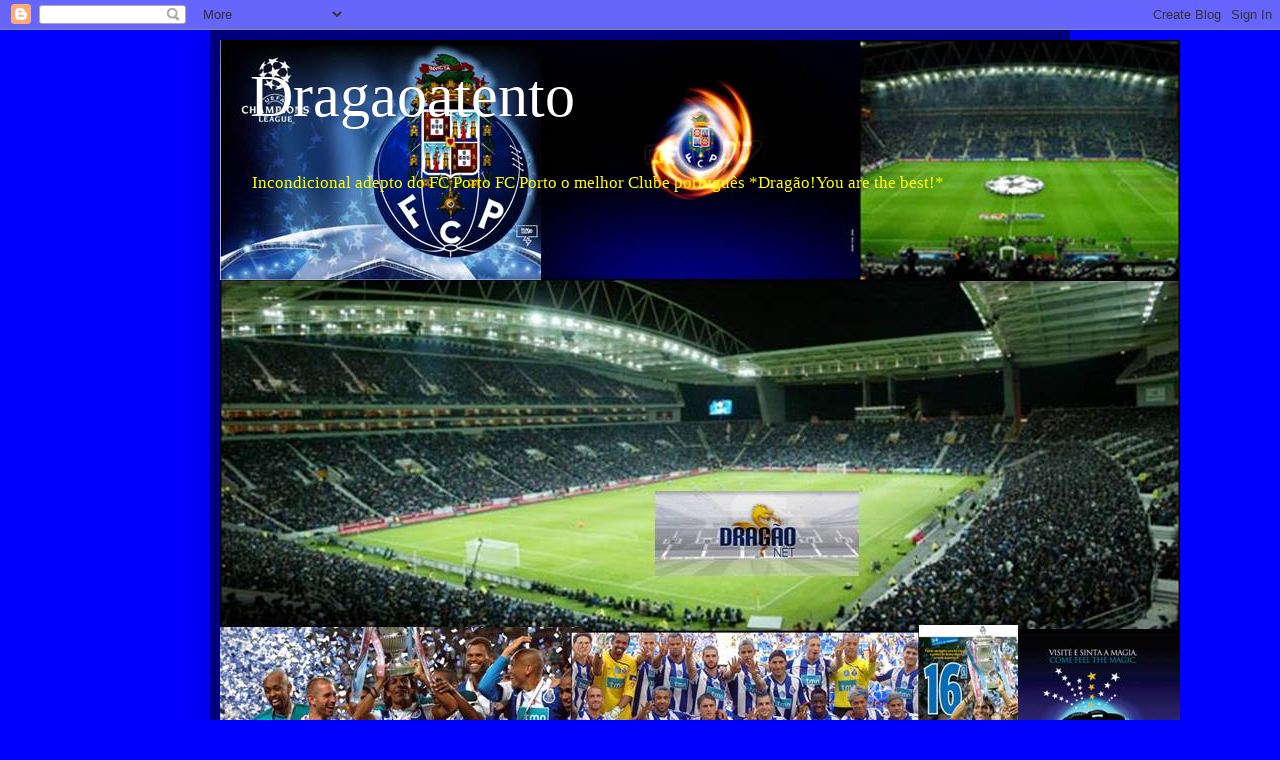

--- FILE ---
content_type: text/html; charset=UTF-8
request_url: https://dragaoatento.blogspot.com/2011/12/
body_size: 57316
content:
<!DOCTYPE html>
<html class='v2' dir='ltr' lang='pt-PT'>
<head>
<link href='https://www.blogger.com/static/v1/widgets/335934321-css_bundle_v2.css' rel='stylesheet' type='text/css'/>
<meta content='width=1100' name='viewport'/>
<meta content='text/html; charset=UTF-8' http-equiv='Content-Type'/>
<meta content='blogger' name='generator'/>
<link href='https://dragaoatento.blogspot.com/favicon.ico' rel='icon' type='image/x-icon'/>
<link href='http://dragaoatento.blogspot.com/2011/12/' rel='canonical'/>
<link rel="alternate" type="application/atom+xml" title="Dragaoatento - Atom" href="https://dragaoatento.blogspot.com/feeds/posts/default" />
<link rel="alternate" type="application/rss+xml" title="Dragaoatento - RSS" href="https://dragaoatento.blogspot.com/feeds/posts/default?alt=rss" />
<link rel="service.post" type="application/atom+xml" title="Dragaoatento - Atom" href="https://www.blogger.com/feeds/8357501679939050129/posts/default" />
<!--Can't find substitution for tag [blog.ieCssRetrofitLinks]-->
<meta content='http://dragaoatento.blogspot.com/2011/12/' property='og:url'/>
<meta content='Dragaoatento' property='og:title'/>
<meta content='Incondicional adepto do FC Porto

FC Porto o melhor Clube português

    *Dragão!You are the best!*' property='og:description'/>
<title>Dragaoatento: dezembro 2011</title>
<style id='page-skin-1' type='text/css'><!--
/*
-----------------------------------------------
Blogger Template Style
Name:     Simple
Designer: Blogger
URL:      www.blogger.com
----------------------------------------------- */
/* Content
----------------------------------------------- */
body {
font: normal normal 12px Georgia, Utopia, 'Palatino Linotype', Palatino, serif;
color: #00ffff;
background: #0000ff none repeat scroll top left;
padding: 0 40px 40px 40px;
}
html body .region-inner {
min-width: 0;
max-width: 100%;
width: auto;
}
h2 {
font-size: 22px;
}
a:link {
text-decoration:none;
color: #f7f7f7;
}
a:visited {
text-decoration:none;
color: #00ffff;
}
a:hover {
text-decoration:underline;
color: #ffff00;
}
.body-fauxcolumn-outer .fauxcolumn-inner {
background: transparent none repeat scroll top left;
_background-image: none;
}
.body-fauxcolumn-outer .cap-top {
position: absolute;
z-index: 1;
height: 400px;
width: 100%;
}
.body-fauxcolumn-outer .cap-top .cap-left {
width: 100%;
background: transparent none repeat-x scroll top left;
_background-image: none;
}
.content-outer {
-moz-box-shadow: 0 0 40px rgba(0, 0, 0, .15);
-webkit-box-shadow: 0 0 5px rgba(0, 0, 0, .15);
-goog-ms-box-shadow: 0 0 10px #333333;
box-shadow: 0 0 40px rgba(0, 0, 0, .15);
margin-bottom: 1px;
}
.content-inner {
padding: 10px 10px;
}
.content-inner {
background-color: #00007f;
}
/* Header
----------------------------------------------- */
.header-outer {
background: #f7f7f7 none repeat-x scroll 0 -400px;
_background-image: none;
}
.Header h1 {
font: normal normal 60px Georgia, Utopia, 'Palatino Linotype', Palatino, serif;
color: #ffffff;
text-shadow: -1px -1px 1px rgba(0, 0, 0, .2);
}
.Header h1 a {
color: #ffffff;
}
.Header .description {
font-size: 140%;
color: #ffff00;
}
.header-inner .Header .titlewrapper {
padding: 22px 30px;
}
.header-inner .Header .descriptionwrapper {
padding: 0 30px;
}
/* Tabs
----------------------------------------------- */
.tabs-inner .section:first-child {
border-top: 1px solid #eeeeee;
}
.tabs-inner .section:first-child ul {
margin-top: -1px;
border-top: 1px solid #eeeeee;
border-left: 0 solid #eeeeee;
border-right: 0 solid #eeeeee;
}
.tabs-inner .widget ul {
background: #00007f url(https://resources.blogblog.com/blogblog/data/1kt/simple/gradients_light.png) repeat-x scroll 0 -800px;
_background-image: none;
border-bottom: 1px solid #eeeeee;
margin-top: 0;
margin-left: -30px;
margin-right: -30px;
}
.tabs-inner .widget li a {
display: inline-block;
padding: .6em 1em;
font: normal normal 14px Georgia, Utopia, 'Palatino Linotype', Palatino, serif;
color: #00ffff;
border-left: 1px solid #00007f;
border-right: 1px solid #eeeeee;
}
.tabs-inner .widget li:first-child a {
border-left: none;
}
.tabs-inner .widget li.selected a, .tabs-inner .widget li a:hover {
color: #ffffff;
background-color: #0000ff;
text-decoration: none;
}
/* Columns
----------------------------------------------- */
.main-outer {
border-top: 0 solid #ececec;
}
.fauxcolumn-left-outer .fauxcolumn-inner {
border-right: 1px solid #ececec;
}
.fauxcolumn-right-outer .fauxcolumn-inner {
border-left: 1px solid #ececec;
}
/* Headings
----------------------------------------------- */
div.widget > h2,
div.widget h2.title {
margin: 0 0 1em 0;
font: normal bold 11px Arial, Tahoma, Helvetica, FreeSans, sans-serif;
color: #000000;
}
/* Widgets
----------------------------------------------- */
.widget .zippy {
color: #949494;
text-shadow: 2px 2px 1px rgba(0, 0, 0, .1);
}
.widget .popular-posts ul {
list-style: none;
}
/* Posts
----------------------------------------------- */
h2.date-header {
font: normal bold 11px Arial, Tahoma, Helvetica, FreeSans, sans-serif;
}
.date-header span {
background-color: #0000ff;
color: #ffff00;
padding: inherit;
letter-spacing: inherit;
margin: inherit;
}
.main-inner {
padding-top: 30px;
padding-bottom: 30px;
}
.main-inner .column-center-inner {
padding: 0 15px;
}
.main-inner .column-center-inner .section {
margin: 0 15px;
}
.post {
margin: 0 0 25px 0;
}
h3.post-title, .comments h4 {
font: normal normal 22px Georgia, Utopia, 'Palatino Linotype', Palatino, serif;
margin: .75em 0 0;
}
.post-body {
font-size: 110%;
line-height: 1.4;
position: relative;
}
.post-body img, .post-body .tr-caption-container, .Profile img, .Image img,
.BlogList .item-thumbnail img {
padding: 2px;
background: #ffffff;
border: 1px solid #ececec;
-moz-box-shadow: 1px 1px 5px rgba(0, 0, 0, .1);
-webkit-box-shadow: 1px 1px 5px rgba(0, 0, 0, .1);
box-shadow: 1px 1px 5px rgba(0, 0, 0, .1);
}
.post-body img, .post-body .tr-caption-container {
padding: 5px;
}
.post-body .tr-caption-container {
color: #222222;
}
.post-body .tr-caption-container img {
padding: 0;
background: transparent;
border: none;
-moz-box-shadow: 0 0 0 rgba(0, 0, 0, .1);
-webkit-box-shadow: 0 0 0 rgba(0, 0, 0, .1);
box-shadow: 0 0 0 rgba(0, 0, 0, .1);
}
.post-header {
margin: 0 0 1.5em;
line-height: 1.6;
font-size: 90%;
}
.post-footer {
margin: 20px -2px 0;
padding: 5px 10px;
color: #00ffff;
background-color: #0000ff;
border-bottom: 1px solid #ececec;
line-height: 1.6;
font-size: 90%;
}
#comments .comment-author {
padding-top: 1.5em;
border-top: 1px solid #ececec;
background-position: 0 1.5em;
}
#comments .comment-author:first-child {
padding-top: 0;
border-top: none;
}
.avatar-image-container {
margin: .2em 0 0;
}
#comments .avatar-image-container img {
border: 1px solid #ececec;
}
/* Comments
----------------------------------------------- */
.comments .comments-content .icon.blog-author {
background-repeat: no-repeat;
background-image: url([data-uri]);
}
.comments .comments-content .loadmore a {
border-top: 1px solid #949494;
border-bottom: 1px solid #949494;
}
.comments .comment-thread.inline-thread {
background-color: #0000ff;
}
.comments .continue {
border-top: 2px solid #949494;
}
/* Accents
---------------------------------------------- */
.section-columns td.columns-cell {
border-left: 1px solid #ececec;
}
.blog-pager {
background: transparent none no-repeat scroll top center;
}
.blog-pager-older-link, .home-link,
.blog-pager-newer-link {
background-color: #00007f;
padding: 5px;
}
.footer-outer {
border-top: 0 dashed #bbbbbb;
}
/* Mobile
----------------------------------------------- */
body.mobile  {
background-size: auto;
}
.mobile .body-fauxcolumn-outer {
background: transparent none repeat scroll top left;
}
.mobile .body-fauxcolumn-outer .cap-top {
background-size: 100% auto;
}
.mobile .content-outer {
-webkit-box-shadow: 0 0 3px rgba(0, 0, 0, .15);
box-shadow: 0 0 3px rgba(0, 0, 0, .15);
}
.mobile .tabs-inner .widget ul {
margin-left: 0;
margin-right: 0;
}
.mobile .post {
margin: 0;
}
.mobile .main-inner .column-center-inner .section {
margin: 0;
}
.mobile .date-header span {
padding: 0.1em 10px;
margin: 0 -10px;
}
.mobile h3.post-title {
margin: 0;
}
.mobile .blog-pager {
background: transparent none no-repeat scroll top center;
}
.mobile .footer-outer {
border-top: none;
}
.mobile .main-inner, .mobile .footer-inner {
background-color: #00007f;
}
.mobile-index-contents {
color: #00ffff;
}
.mobile-link-button {
background-color: #f7f7f7;
}
.mobile-link-button a:link, .mobile-link-button a:visited {
color: #ffffff;
}
.mobile .tabs-inner .section:first-child {
border-top: none;
}
.mobile .tabs-inner .PageList .widget-content {
background-color: #0000ff;
color: #ffffff;
border-top: 1px solid #eeeeee;
border-bottom: 1px solid #eeeeee;
}
.mobile .tabs-inner .PageList .widget-content .pagelist-arrow {
border-left: 1px solid #eeeeee;
}

--></style>
<style id='template-skin-1' type='text/css'><!--
body {
min-width: 860px;
}
.content-outer, .content-fauxcolumn-outer, .region-inner {
min-width: 860px;
max-width: 860px;
_width: 860px;
}
.main-inner .columns {
padding-left: 200px;
padding-right: 0px;
}
.main-inner .fauxcolumn-center-outer {
left: 200px;
right: 0px;
/* IE6 does not respect left and right together */
_width: expression(this.parentNode.offsetWidth -
parseInt("200px") -
parseInt("0px") + 'px');
}
.main-inner .fauxcolumn-left-outer {
width: 200px;
}
.main-inner .fauxcolumn-right-outer {
width: 0px;
}
.main-inner .column-left-outer {
width: 200px;
right: 100%;
margin-left: -200px;
}
.main-inner .column-right-outer {
width: 0px;
margin-right: -0px;
}
#layout {
min-width: 0;
}
#layout .content-outer {
min-width: 0;
width: 800px;
}
#layout .region-inner {
min-width: 0;
width: auto;
}
body#layout div.add_widget {
padding: 8px;
}
body#layout div.add_widget a {
margin-left: 32px;
}
--></style>
<link href='https://www.blogger.com/dyn-css/authorization.css?targetBlogID=8357501679939050129&amp;zx=5a94ad64-b38a-4fd6-af46-8e77b060a6b7' media='none' onload='if(media!=&#39;all&#39;)media=&#39;all&#39;' rel='stylesheet'/><noscript><link href='https://www.blogger.com/dyn-css/authorization.css?targetBlogID=8357501679939050129&amp;zx=5a94ad64-b38a-4fd6-af46-8e77b060a6b7' rel='stylesheet'/></noscript>
<meta name='google-adsense-platform-account' content='ca-host-pub-1556223355139109'/>
<meta name='google-adsense-platform-domain' content='blogspot.com'/>

</head>
<body class='loading variant-pale'>
<div class='navbar section' id='navbar' name='Navbar'><div class='widget Navbar' data-version='1' id='Navbar1'><script type="text/javascript">
    function setAttributeOnload(object, attribute, val) {
      if(window.addEventListener) {
        window.addEventListener('load',
          function(){ object[attribute] = val; }, false);
      } else {
        window.attachEvent('onload', function(){ object[attribute] = val; });
      }
    }
  </script>
<div id="navbar-iframe-container"></div>
<script type="text/javascript" src="https://apis.google.com/js/platform.js"></script>
<script type="text/javascript">
      gapi.load("gapi.iframes:gapi.iframes.style.bubble", function() {
        if (gapi.iframes && gapi.iframes.getContext) {
          gapi.iframes.getContext().openChild({
              url: 'https://www.blogger.com/navbar/8357501679939050129?origin\x3dhttps://dragaoatento.blogspot.com',
              where: document.getElementById("navbar-iframe-container"),
              id: "navbar-iframe"
          });
        }
      });
    </script><script type="text/javascript">
(function() {
var script = document.createElement('script');
script.type = 'text/javascript';
script.src = '//pagead2.googlesyndication.com/pagead/js/google_top_exp.js';
var head = document.getElementsByTagName('head')[0];
if (head) {
head.appendChild(script);
}})();
</script>
</div></div>
<div class='body-fauxcolumns'>
<div class='fauxcolumn-outer body-fauxcolumn-outer'>
<div class='cap-top'>
<div class='cap-left'></div>
<div class='cap-right'></div>
</div>
<div class='fauxborder-left'>
<div class='fauxborder-right'></div>
<div class='fauxcolumn-inner'>
</div>
</div>
<div class='cap-bottom'>
<div class='cap-left'></div>
<div class='cap-right'></div>
</div>
</div>
</div>
<div class='content'>
<div class='content-fauxcolumns'>
<div class='fauxcolumn-outer content-fauxcolumn-outer'>
<div class='cap-top'>
<div class='cap-left'></div>
<div class='cap-right'></div>
</div>
<div class='fauxborder-left'>
<div class='fauxborder-right'></div>
<div class='fauxcolumn-inner'>
</div>
</div>
<div class='cap-bottom'>
<div class='cap-left'></div>
<div class='cap-right'></div>
</div>
</div>
</div>
<div class='content-outer'>
<div class='content-cap-top cap-top'>
<div class='cap-left'></div>
<div class='cap-right'></div>
</div>
<div class='fauxborder-left content-fauxborder-left'>
<div class='fauxborder-right content-fauxborder-right'></div>
<div class='content-inner'>
<header>
<div class='header-outer'>
<div class='header-cap-top cap-top'>
<div class='cap-left'></div>
<div class='cap-right'></div>
</div>
<div class='fauxborder-left header-fauxborder-left'>
<div class='fauxborder-right header-fauxborder-right'></div>
<div class='region-inner header-inner'>
<div class='header section' id='header' name='Cabeçalho'><div class='widget Header' data-version='1' id='Header1'>
<div id='header-inner' style='background-image: url("https://blogger.googleusercontent.com/img/b/R29vZ2xl/AVvXsEg1fcicURi2KW4lF0MG1CTvnScjWCtlblarC1OpvN1PmRdQHXPIQHqXDg2rr3Brx1TqOWvueGV8xGgcsWbWf08iJxE_ue8hFfQHjb7MBf6s0_LVIqwnniOrRgliRtAl689eeXoAFWp_1HQ/s1600/FCPorto9.jpg"); background-position: left; width: 960px; min-height: 720px; _height: 720px; background-repeat: no-repeat; '>
<div class='titlewrapper' style='background: transparent'>
<h1 class='title' style='background: transparent; border-width: 0px'>
<a href='https://dragaoatento.blogspot.com/'>
Dragaoatento
</a>
</h1>
</div>
<div class='descriptionwrapper'>
<p class='description'><span>Incondicional adepto do FC Porto

FC Porto o melhor Clube português

    *Dragão!You are the best!*</span></p>
</div>
</div>
</div></div>
</div>
</div>
<div class='header-cap-bottom cap-bottom'>
<div class='cap-left'></div>
<div class='cap-right'></div>
</div>
</div>
</header>
<div class='tabs-outer'>
<div class='tabs-cap-top cap-top'>
<div class='cap-left'></div>
<div class='cap-right'></div>
</div>
<div class='fauxborder-left tabs-fauxborder-left'>
<div class='fauxborder-right tabs-fauxborder-right'></div>
<div class='region-inner tabs-inner'>
<div class='tabs no-items section' id='crosscol' name='Entre colunas'></div>
<div class='tabs no-items section' id='crosscol-overflow' name='Cross-Column 2'></div>
</div>
</div>
<div class='tabs-cap-bottom cap-bottom'>
<div class='cap-left'></div>
<div class='cap-right'></div>
</div>
</div>
<div class='main-outer'>
<div class='main-cap-top cap-top'>
<div class='cap-left'></div>
<div class='cap-right'></div>
</div>
<div class='fauxborder-left main-fauxborder-left'>
<div class='fauxborder-right main-fauxborder-right'></div>
<div class='region-inner main-inner'>
<div class='columns fauxcolumns'>
<div class='fauxcolumn-outer fauxcolumn-center-outer'>
<div class='cap-top'>
<div class='cap-left'></div>
<div class='cap-right'></div>
</div>
<div class='fauxborder-left'>
<div class='fauxborder-right'></div>
<div class='fauxcolumn-inner'>
</div>
</div>
<div class='cap-bottom'>
<div class='cap-left'></div>
<div class='cap-right'></div>
</div>
</div>
<div class='fauxcolumn-outer fauxcolumn-left-outer'>
<div class='cap-top'>
<div class='cap-left'></div>
<div class='cap-right'></div>
</div>
<div class='fauxborder-left'>
<div class='fauxborder-right'></div>
<div class='fauxcolumn-inner'>
</div>
</div>
<div class='cap-bottom'>
<div class='cap-left'></div>
<div class='cap-right'></div>
</div>
</div>
<div class='fauxcolumn-outer fauxcolumn-right-outer'>
<div class='cap-top'>
<div class='cap-left'></div>
<div class='cap-right'></div>
</div>
<div class='fauxborder-left'>
<div class='fauxborder-right'></div>
<div class='fauxcolumn-inner'>
</div>
</div>
<div class='cap-bottom'>
<div class='cap-left'></div>
<div class='cap-right'></div>
</div>
</div>
<!-- corrects IE6 width calculation -->
<div class='columns-inner'>
<div class='column-center-outer'>
<div class='column-center-inner'>
<div class='main section' id='main' name='Principal'><div class='widget Blog' data-version='1' id='Blog1'>
<div class='blog-posts hfeed'>

          <div class="date-outer">
        
<h2 class='date-header'><span>sexta-feira, 30 de dezembro de 2011</span></h2>

          <div class="date-posts">
        
<div class='post-outer'>
<div class='post hentry uncustomized-post-template' itemprop='blogPost' itemscope='itemscope' itemtype='http://schema.org/BlogPosting'>
<meta content='8357501679939050129' itemprop='blogId'/>
<meta content='3722234719694927954' itemprop='postId'/>
<a name='3722234719694927954'></a>
<h3 class='post-title entry-title' itemprop='name'>
<a href='https://dragaoatento.blogspot.com/2011/12/sebastiao-de-freitas-couto-junior.html'>Sebastião de Freitas Couto Júnior pretendido pelo FC Porto?</a>
</h3>
<div class='post-header'>
<div class='post-header-line-1'></div>
</div>
<div class='post-body entry-content' id='post-body-3722234719694927954' itemprop='description articleBody'>
<div style="text-align: justify; text-decoration: none;"><span style="font-family: Georgia, 'Times New Roman', serif;">Sebá, diminutivo de Sebastião de Freitas Couto Júnior, é avançado, tem 19 anos (nasceu a 6 de Junho de 1992, em Salvador); 1,79 metros, estreou-se esta época pela equipa profissional do Cruzeiro, não tendo marcado nenhum golo nos 10 jogos em que participou. Ainda assim, é considerado uma das promessas do clube, tendo sido convocado para as selecções jovens do Brasil. Aliás, Sebá jogou ao lado do também portista Kelvin na Copa do Mediterrâneo, disputada em Espanha, e marcou mesmo um dos dois golos da final.</span></div><div style="text-align: justify; text-decoration: none;"><span style="font-family: Georgia, 'Times New Roman', serif;">O empréstimo de Sebá seria por um ano, com valor de compra fixado previamente.</span></div>
<div style='clear: both;'></div>
</div>
<div class='post-footer'>
<div class='post-footer-line post-footer-line-1'>
<span class='post-author vcard'>
Publicada por
<span class='fn' itemprop='author' itemscope='itemscope' itemtype='http://schema.org/Person'>
<meta content='https://www.blogger.com/profile/09356799304682802747' itemprop='url'/>
<a class='g-profile' href='https://www.blogger.com/profile/09356799304682802747' rel='author' title='author profile'>
<span itemprop='name'>Dragaoatento</span>
</a>
</span>
</span>
<span class='post-timestamp'>
à(s)
<meta content='http://dragaoatento.blogspot.com/2011/12/sebastiao-de-freitas-couto-junior.html' itemprop='url'/>
<a class='timestamp-link' href='https://dragaoatento.blogspot.com/2011/12/sebastiao-de-freitas-couto-junior.html' rel='bookmark' title='permanent link'><abbr class='published' itemprop='datePublished' title='2011-12-30T21:03:00Z'>21:03</abbr></a>
</span>
<span class='post-comment-link'>
<a class='comment-link' href='https://www.blogger.com/comment/fullpage/post/8357501679939050129/3722234719694927954' onclick=''>
Sem comentários:
  </a>
</span>
<span class='post-icons'>
<span class='item-control blog-admin pid-1648003806'>
<a href='https://www.blogger.com/post-edit.g?blogID=8357501679939050129&postID=3722234719694927954&from=pencil' title='Editar mensagem'>
<img alt='' class='icon-action' height='18' src='https://resources.blogblog.com/img/icon18_edit_allbkg.gif' width='18'/>
</a>
</span>
</span>
<div class='post-share-buttons goog-inline-block'>
<a class='goog-inline-block share-button sb-email' href='https://www.blogger.com/share-post.g?blogID=8357501679939050129&postID=3722234719694927954&target=email' target='_blank' title='Enviar a mensagem por email'><span class='share-button-link-text'>Enviar a mensagem por email</span></a><a class='goog-inline-block share-button sb-blog' href='https://www.blogger.com/share-post.g?blogID=8357501679939050129&postID=3722234719694927954&target=blog' onclick='window.open(this.href, "_blank", "height=270,width=475"); return false;' target='_blank' title='Dê a sua opinião!'><span class='share-button-link-text'>Dê a sua opinião!</span></a><a class='goog-inline-block share-button sb-twitter' href='https://www.blogger.com/share-post.g?blogID=8357501679939050129&postID=3722234719694927954&target=twitter' target='_blank' title='Partilhar no X'><span class='share-button-link-text'>Partilhar no X</span></a><a class='goog-inline-block share-button sb-facebook' href='https://www.blogger.com/share-post.g?blogID=8357501679939050129&postID=3722234719694927954&target=facebook' onclick='window.open(this.href, "_blank", "height=430,width=640"); return false;' target='_blank' title='Partilhar no Facebook'><span class='share-button-link-text'>Partilhar no Facebook</span></a><a class='goog-inline-block share-button sb-pinterest' href='https://www.blogger.com/share-post.g?blogID=8357501679939050129&postID=3722234719694927954&target=pinterest' target='_blank' title='Partilhar no Pinterest'><span class='share-button-link-text'>Partilhar no Pinterest</span></a>
</div>
</div>
<div class='post-footer-line post-footer-line-2'>
<span class='post-labels'>
Etiquetas:
<a href='https://dragaoatento.blogspot.com/search/label/Refor%C3%A7o%3F' rel='tag'>Reforço?</a>
</span>
</div>
<div class='post-footer-line post-footer-line-3'>
<span class='post-location'>
</span>
</div>
</div>
</div>
</div>
<div class='post-outer'>
<div class='post hentry uncustomized-post-template' itemprop='blogPost' itemscope='itemscope' itemtype='http://schema.org/BlogPosting'>
<meta content='8357501679939050129' itemprop='blogId'/>
<meta content='4079307983402022495' itemprop='postId'/>
<a name='4079307983402022495'></a>
<h3 class='post-title entry-title' itemprop='name'>
<a href='https://dragaoatento.blogspot.com/2011/12/mercado-chelsea-pode-dar-100-milhoes-de.html'>Mercado - Chelsea pode dar 100 Milhões de euros por Hulk</a>
</h3>
<div class='post-header'>
<div class='post-header-line-1'></div>
</div>
<div class='post-body entry-content' id='post-body-4079307983402022495' itemprop='description articleBody'>
<div class="MsoNormal"><span style="font-family: Georgia, serif;">Futebol Internacional -&nbsp;O Chelsea estará disposto a bater a claúsula de rescisão do jogador brasileiro ou seja, os blues podem desembolsar 100 milhões de euros para levar o Incrível para Stamford Bridge.<o:p></o:p></span></div><div class="MsoNormal"><span style="font-family: Georgia, serif;">De acordo com o Daily Mail, André Villas-Boas quer o avançado brasileiro já em Janeiro e para satisfazer os propósitos do técnicos português, Roman Abramovich pode perder a cabeça e pagar a claúsula de rescisão que se estima em 100 milhões de euros, valor que ultrapassa os 95 milhões de euros que o Real Madrid pagou ao Manchester United por Cristiano Ronaldo.<o:p></o:p></span></div><div class="MsoNormal"><span style="font-family: Georgia, serif;"><b>Dragaoatento: se o Chelsea bater a&nbsp;clausula de rescisão do Hulk, por um lado poderá&nbsp;&nbsp;ser mau para os objectivos do FC Porto, mas por outro, o clube terá folga financeira suficiente para contratar outros jogadores de grande gabarito como: </b>o Teo Gutiérrez e o Jackson Martinez.</span></div>
<div style='clear: both;'></div>
</div>
<div class='post-footer'>
<div class='post-footer-line post-footer-line-1'>
<span class='post-author vcard'>
Publicada por
<span class='fn' itemprop='author' itemscope='itemscope' itemtype='http://schema.org/Person'>
<meta content='https://www.blogger.com/profile/09356799304682802747' itemprop='url'/>
<a class='g-profile' href='https://www.blogger.com/profile/09356799304682802747' rel='author' title='author profile'>
<span itemprop='name'>Dragaoatento</span>
</a>
</span>
</span>
<span class='post-timestamp'>
à(s)
<meta content='http://dragaoatento.blogspot.com/2011/12/mercado-chelsea-pode-dar-100-milhoes-de.html' itemprop='url'/>
<a class='timestamp-link' href='https://dragaoatento.blogspot.com/2011/12/mercado-chelsea-pode-dar-100-milhoes-de.html' rel='bookmark' title='permanent link'><abbr class='published' itemprop='datePublished' title='2011-12-30T15:42:00Z'>15:42</abbr></a>
</span>
<span class='post-comment-link'>
<a class='comment-link' href='https://www.blogger.com/comment/fullpage/post/8357501679939050129/4079307983402022495' onclick=''>
1 comentário:
  </a>
</span>
<span class='post-icons'>
<span class='item-control blog-admin pid-1648003806'>
<a href='https://www.blogger.com/post-edit.g?blogID=8357501679939050129&postID=4079307983402022495&from=pencil' title='Editar mensagem'>
<img alt='' class='icon-action' height='18' src='https://resources.blogblog.com/img/icon18_edit_allbkg.gif' width='18'/>
</a>
</span>
</span>
<div class='post-share-buttons goog-inline-block'>
<a class='goog-inline-block share-button sb-email' href='https://www.blogger.com/share-post.g?blogID=8357501679939050129&postID=4079307983402022495&target=email' target='_blank' title='Enviar a mensagem por email'><span class='share-button-link-text'>Enviar a mensagem por email</span></a><a class='goog-inline-block share-button sb-blog' href='https://www.blogger.com/share-post.g?blogID=8357501679939050129&postID=4079307983402022495&target=blog' onclick='window.open(this.href, "_blank", "height=270,width=475"); return false;' target='_blank' title='Dê a sua opinião!'><span class='share-button-link-text'>Dê a sua opinião!</span></a><a class='goog-inline-block share-button sb-twitter' href='https://www.blogger.com/share-post.g?blogID=8357501679939050129&postID=4079307983402022495&target=twitter' target='_blank' title='Partilhar no X'><span class='share-button-link-text'>Partilhar no X</span></a><a class='goog-inline-block share-button sb-facebook' href='https://www.blogger.com/share-post.g?blogID=8357501679939050129&postID=4079307983402022495&target=facebook' onclick='window.open(this.href, "_blank", "height=430,width=640"); return false;' target='_blank' title='Partilhar no Facebook'><span class='share-button-link-text'>Partilhar no Facebook</span></a><a class='goog-inline-block share-button sb-pinterest' href='https://www.blogger.com/share-post.g?blogID=8357501679939050129&postID=4079307983402022495&target=pinterest' target='_blank' title='Partilhar no Pinterest'><span class='share-button-link-text'>Partilhar no Pinterest</span></a>
</div>
</div>
<div class='post-footer-line post-footer-line-2'>
<span class='post-labels'>
Etiquetas:
<a href='https://dragaoatento.blogspot.com/search/label/Mercado' rel='tag'>Mercado</a>
</span>
</div>
<div class='post-footer-line post-footer-line-3'>
<span class='post-location'>
</span>
</div>
</div>
</div>
</div>

          </div></div>
        

          <div class="date-outer">
        
<h2 class='date-header'><span>quinta-feira, 29 de dezembro de 2011</span></h2>

          <div class="date-posts">
        
<div class='post-outer'>
<div class='post hentry uncustomized-post-template' itemprop='blogPost' itemscope='itemscope' itemtype='http://schema.org/BlogPosting'>
<meta content='8357501679939050129' itemprop='blogId'/>
<meta content='6252464156339667397' itemprop='postId'/>
<a name='6252464156339667397'></a>
<h3 class='post-title entry-title' itemprop='name'>
<a href='https://dragaoatento.blogspot.com/2011/12/jackson-martinez-um-goleador-possante.html'>Jackson Martinez um goleador possante</a>
</h3>
<div class='post-header'>
<div class='post-header-line-1'></div>
</div>
<div class='post-body entry-content' id='post-body-6252464156339667397' itemprop='description articleBody'>
<div class="MsoNormal"><span style="font-family: Georgia, 'Times New Roman', serif;">Guilhermo Cantú, presidente do Jaguares, admitiu que o FC Porto se mostrou interessado em Jackson Martínez, mas que as coisas não passaram disso. "Manifestaram interesse no jogador, mas nada mais. Não recebemos qualquer proposta concreta, apenas quiseram saber das condições", declarou Cantú. Avaliado em cerca de oito milhões de euros, o FC Porto poderia comprar metade do passe, ficando a restante com o empresário Marcelo Simonian".</span><span style="font-family: Georgia, serif;"><o:p></o:p></span><br />
<span style="font-family: Georgia, 'Times New Roman', serif;"><b>PS - Teo Gutiérrez um goleador tecnicista</b></span><br />
<span style="font-family: Georgia, 'Times New Roman', serif; text-align: justify;">"Neste momento o fundo que detém boa parte do passe de Teófilo Gutiérrez continua a negociar com o Racing o montante a pedir pelo jogador. Enquanto eles não chegarem a um acordo, nem o FC Porto, nem qualquer outro clube interessado poderá dar qualquer passo", ...</span><br />
<div style="text-align: justify; text-decoration: none;"><span style="font-family: Georgia, 'Times New Roman', serif;">...</span><span style="font-family: Georgia, 'Times New Roman', serif;">fontes próximas do jogador&nbsp;</span><span style="font-family: Georgia, 'Times New Roman', serif;">têm sido citadas nos jornais argentinos, em que garantem ter havido a 22 de Dezembro uma reunião entre o jogador, o grupo de empresários que detém 80 por cento do passe e o Racing, tendo o Racing se negado a entregar os documentos assinados há seis meses, nos quais, inclusivamente, consta a promessa de libertá-lo para o Dragão em Janeiro.</span></div></div>
<div style='clear: both;'></div>
</div>
<div class='post-footer'>
<div class='post-footer-line post-footer-line-1'>
<span class='post-author vcard'>
Publicada por
<span class='fn' itemprop='author' itemscope='itemscope' itemtype='http://schema.org/Person'>
<meta content='https://www.blogger.com/profile/09356799304682802747' itemprop='url'/>
<a class='g-profile' href='https://www.blogger.com/profile/09356799304682802747' rel='author' title='author profile'>
<span itemprop='name'>Dragaoatento</span>
</a>
</span>
</span>
<span class='post-timestamp'>
à(s)
<meta content='http://dragaoatento.blogspot.com/2011/12/jackson-martinez-um-goleador-possante.html' itemprop='url'/>
<a class='timestamp-link' href='https://dragaoatento.blogspot.com/2011/12/jackson-martinez-um-goleador-possante.html' rel='bookmark' title='permanent link'><abbr class='published' itemprop='datePublished' title='2011-12-29T18:17:00Z'>18:17</abbr></a>
</span>
<span class='post-comment-link'>
<a class='comment-link' href='https://www.blogger.com/comment/fullpage/post/8357501679939050129/6252464156339667397' onclick=''>
Sem comentários:
  </a>
</span>
<span class='post-icons'>
<span class='item-control blog-admin pid-1648003806'>
<a href='https://www.blogger.com/post-edit.g?blogID=8357501679939050129&postID=6252464156339667397&from=pencil' title='Editar mensagem'>
<img alt='' class='icon-action' height='18' src='https://resources.blogblog.com/img/icon18_edit_allbkg.gif' width='18'/>
</a>
</span>
</span>
<div class='post-share-buttons goog-inline-block'>
<a class='goog-inline-block share-button sb-email' href='https://www.blogger.com/share-post.g?blogID=8357501679939050129&postID=6252464156339667397&target=email' target='_blank' title='Enviar a mensagem por email'><span class='share-button-link-text'>Enviar a mensagem por email</span></a><a class='goog-inline-block share-button sb-blog' href='https://www.blogger.com/share-post.g?blogID=8357501679939050129&postID=6252464156339667397&target=blog' onclick='window.open(this.href, "_blank", "height=270,width=475"); return false;' target='_blank' title='Dê a sua opinião!'><span class='share-button-link-text'>Dê a sua opinião!</span></a><a class='goog-inline-block share-button sb-twitter' href='https://www.blogger.com/share-post.g?blogID=8357501679939050129&postID=6252464156339667397&target=twitter' target='_blank' title='Partilhar no X'><span class='share-button-link-text'>Partilhar no X</span></a><a class='goog-inline-block share-button sb-facebook' href='https://www.blogger.com/share-post.g?blogID=8357501679939050129&postID=6252464156339667397&target=facebook' onclick='window.open(this.href, "_blank", "height=430,width=640"); return false;' target='_blank' title='Partilhar no Facebook'><span class='share-button-link-text'>Partilhar no Facebook</span></a><a class='goog-inline-block share-button sb-pinterest' href='https://www.blogger.com/share-post.g?blogID=8357501679939050129&postID=6252464156339667397&target=pinterest' target='_blank' title='Partilhar no Pinterest'><span class='share-button-link-text'>Partilhar no Pinterest</span></a>
</div>
</div>
<div class='post-footer-line post-footer-line-2'>
<span class='post-labels'>
Etiquetas:
<a href='https://dragaoatento.blogspot.com/search/label/Refor%C3%A7o' rel='tag'>Reforço</a>
</span>
</div>
<div class='post-footer-line post-footer-line-3'>
<span class='post-location'>
</span>
</div>
</div>
</div>
</div>

          </div></div>
        

          <div class="date-outer">
        
<h2 class='date-header'><span>quarta-feira, 28 de dezembro de 2011</span></h2>

          <div class="date-posts">
        
<div class='post-outer'>
<div class='post hentry uncustomized-post-template' itemprop='blogPost' itemscope='itemscope' itemtype='http://schema.org/BlogPosting'>
<meta content='8357501679939050129' itemprop='blogId'/>
<meta content='1549572904444869160' itemprop='postId'/>
<a name='1549572904444869160'></a>
<h3 class='post-title entry-title' itemprop='name'>
<a href='https://dragaoatento.blogspot.com/2011/12/futebol-fc-porto-pinto-da-costa-recebe.html'>Futebol - FC Porto - Pinto da Costa recebe prémio internacional</a>
</h3>
<div class='post-header'>
<div class='post-header-line-1'></div>
</div>
<div class='post-body entry-content' id='post-body-1549572904444869160' itemprop='description articleBody'>
<div class="MsoNormal"><span style="font-family: &quot;Georgia&quot;,&quot;serif&quot;;">Pinto da Costa, que está no Dubai no âmbito dos Globe Soccer Awards, foi esta quarta-feira distinguido com o Prémio Carreira, entregue por Fabio Capello.<o:p></o:p></span></div><div class="MsoNormal"><span style="font-family: &quot;Georgia&quot;,&quot;serif&quot;;">Recorde-se que Pinto da Costa é o presidente mais titulado da história do futebol mundial, contando no seu currículo com 55 troféus, sete deles internacionais.<o:p></o:p></span></div><div class="MsoNormal"><span style="font-family: &quot;Georgia&quot;,&quot;serif&quot;;">O FC Porto também era candidato ao prémio de Melhor Clube do Ano, juntamente com Barcelona e Dortmund, mas o galardão acabou por ser entregue aos catalães.<o:p></o:p></span></div>
<div style='clear: both;'></div>
</div>
<div class='post-footer'>
<div class='post-footer-line post-footer-line-1'>
<span class='post-author vcard'>
Publicada por
<span class='fn' itemprop='author' itemscope='itemscope' itemtype='http://schema.org/Person'>
<meta content='https://www.blogger.com/profile/09356799304682802747' itemprop='url'/>
<a class='g-profile' href='https://www.blogger.com/profile/09356799304682802747' rel='author' title='author profile'>
<span itemprop='name'>Dragaoatento</span>
</a>
</span>
</span>
<span class='post-timestamp'>
à(s)
<meta content='http://dragaoatento.blogspot.com/2011/12/futebol-fc-porto-pinto-da-costa-recebe.html' itemprop='url'/>
<a class='timestamp-link' href='https://dragaoatento.blogspot.com/2011/12/futebol-fc-porto-pinto-da-costa-recebe.html' rel='bookmark' title='permanent link'><abbr class='published' itemprop='datePublished' title='2011-12-28T21:00:00Z'>21:00</abbr></a>
</span>
<span class='post-comment-link'>
<a class='comment-link' href='https://www.blogger.com/comment/fullpage/post/8357501679939050129/1549572904444869160' onclick=''>
Sem comentários:
  </a>
</span>
<span class='post-icons'>
<span class='item-control blog-admin pid-1648003806'>
<a href='https://www.blogger.com/post-edit.g?blogID=8357501679939050129&postID=1549572904444869160&from=pencil' title='Editar mensagem'>
<img alt='' class='icon-action' height='18' src='https://resources.blogblog.com/img/icon18_edit_allbkg.gif' width='18'/>
</a>
</span>
</span>
<div class='post-share-buttons goog-inline-block'>
<a class='goog-inline-block share-button sb-email' href='https://www.blogger.com/share-post.g?blogID=8357501679939050129&postID=1549572904444869160&target=email' target='_blank' title='Enviar a mensagem por email'><span class='share-button-link-text'>Enviar a mensagem por email</span></a><a class='goog-inline-block share-button sb-blog' href='https://www.blogger.com/share-post.g?blogID=8357501679939050129&postID=1549572904444869160&target=blog' onclick='window.open(this.href, "_blank", "height=270,width=475"); return false;' target='_blank' title='Dê a sua opinião!'><span class='share-button-link-text'>Dê a sua opinião!</span></a><a class='goog-inline-block share-button sb-twitter' href='https://www.blogger.com/share-post.g?blogID=8357501679939050129&postID=1549572904444869160&target=twitter' target='_blank' title='Partilhar no X'><span class='share-button-link-text'>Partilhar no X</span></a><a class='goog-inline-block share-button sb-facebook' href='https://www.blogger.com/share-post.g?blogID=8357501679939050129&postID=1549572904444869160&target=facebook' onclick='window.open(this.href, "_blank", "height=430,width=640"); return false;' target='_blank' title='Partilhar no Facebook'><span class='share-button-link-text'>Partilhar no Facebook</span></a><a class='goog-inline-block share-button sb-pinterest' href='https://www.blogger.com/share-post.g?blogID=8357501679939050129&postID=1549572904444869160&target=pinterest' target='_blank' title='Partilhar no Pinterest'><span class='share-button-link-text'>Partilhar no Pinterest</span></a>
</div>
</div>
<div class='post-footer-line post-footer-line-2'>
<span class='post-labels'>
Etiquetas:
<a href='https://dragaoatento.blogspot.com/search/label/O%20presidente%20do%20FCP' rel='tag'>O presidente do FCP</a>
</span>
</div>
<div class='post-footer-line post-footer-line-3'>
<span class='post-location'>
</span>
</div>
</div>
</div>
</div>
<div class='post-outer'>
<div class='post hentry uncustomized-post-template' itemprop='blogPost' itemscope='itemscope' itemtype='http://schema.org/BlogPosting'>
<meta content='8357501679939050129' itemprop='blogId'/>
<meta content='4606549029800260242' itemprop='postId'/>
<a name='4606549029800260242'></a>
<h3 class='post-title entry-title' itemprop='name'>
<a href='https://dragaoatento.blogspot.com/2011/12/futebol-reforcos-para-substituir-falcao.html'>Futebol - reforços para substituir Falcao</a>
</h3>
<div class='post-header'>
<div class='post-header-line-1'></div>
</div>
<div class='post-body entry-content' id='post-body-4606549029800260242' itemprop='description articleBody'>
<div class="MsoNormal"><span style="font-family: Georgia, serif;">Eduardo Lara ex-seleccionador já treinou Teófilo Gutiérrez e Jackson Martínez na selecção colombiana, conhece bem os dois avançados pretendidos pelos dragões e concordou desvendar algumas das características de cada um dos citados: "Teo é um jogador muito técnico, inteligente com a bola. É um avançado fino a definir, que gosta de fintar e de criar espaços. É um jogador que aparece bem na área e que sabe tratar muito bem a bola. O Jackson Martínez é fortíssimo na área e potente. É móvel, procura muito a bola, desce para vir buscar jogo, procura o espaço e tem uma presença consistente dentro da área, onde está muito à vontade no futebol aéreo."<o:p></o:p></span><br />
<span style="font-family: Georgia, serif;"><b>Atendendo às características dos jogadores pretendidos, a confirmar-se a sua aquisição, seriam duas excelentes contratações!</b></span><br />
<span style="font-family: Georgia, serif;"><b>PS -&nbsp;</b></span><span style="font-family: Georgia, serif;"><b>Jackson Martínez continua a ser dado como alternativa a Teófilo Gutiérrez</b></span><br />
<span style="font-family: Georgia, serif;">Os mexicanos do Jaguares exigem 13 milhões pela totalidade do passe, segundo Diego Cativa, representante do colombiano, que admitiu ter havido um contacto com os responsáveis do clube. "Os Jaguares não querem vender e se o fizerem vão dificultar as coisas ao máximo, a começar pelo preço. E só admitem vender a totalidade do passe". Jackson Martínez está na expectativa, mas o presidente dos mexicanos, Guillermo Cantú, avisou que não está vendedor: <b>"Houve conversas, mas não queremos que saia antes de Maio".&nbsp;</b>O <b>FC Porto</b> conhece Martínez e acompanha os avanços do mercado, mas têm ainda outros nomes em carteira, e não só no mercado sul-americano.</span><br />
<div class="MsoNormal"><span style="font-family: &quot;Georgia&quot;,&quot;serif&quot;;"><o:p></o:p></span></div></div>
<div style='clear: both;'></div>
</div>
<div class='post-footer'>
<div class='post-footer-line post-footer-line-1'>
<span class='post-author vcard'>
Publicada por
<span class='fn' itemprop='author' itemscope='itemscope' itemtype='http://schema.org/Person'>
<meta content='https://www.blogger.com/profile/09356799304682802747' itemprop='url'/>
<a class='g-profile' href='https://www.blogger.com/profile/09356799304682802747' rel='author' title='author profile'>
<span itemprop='name'>Dragaoatento</span>
</a>
</span>
</span>
<span class='post-timestamp'>
à(s)
<meta content='http://dragaoatento.blogspot.com/2011/12/futebol-reforcos-para-substituir-falcao.html' itemprop='url'/>
<a class='timestamp-link' href='https://dragaoatento.blogspot.com/2011/12/futebol-reforcos-para-substituir-falcao.html' rel='bookmark' title='permanent link'><abbr class='published' itemprop='datePublished' title='2011-12-28T13:41:00Z'>13:41</abbr></a>
</span>
<span class='post-comment-link'>
<a class='comment-link' href='https://www.blogger.com/comment/fullpage/post/8357501679939050129/4606549029800260242' onclick=''>
Sem comentários:
  </a>
</span>
<span class='post-icons'>
<span class='item-control blog-admin pid-1648003806'>
<a href='https://www.blogger.com/post-edit.g?blogID=8357501679939050129&postID=4606549029800260242&from=pencil' title='Editar mensagem'>
<img alt='' class='icon-action' height='18' src='https://resources.blogblog.com/img/icon18_edit_allbkg.gif' width='18'/>
</a>
</span>
</span>
<div class='post-share-buttons goog-inline-block'>
<a class='goog-inline-block share-button sb-email' href='https://www.blogger.com/share-post.g?blogID=8357501679939050129&postID=4606549029800260242&target=email' target='_blank' title='Enviar a mensagem por email'><span class='share-button-link-text'>Enviar a mensagem por email</span></a><a class='goog-inline-block share-button sb-blog' href='https://www.blogger.com/share-post.g?blogID=8357501679939050129&postID=4606549029800260242&target=blog' onclick='window.open(this.href, "_blank", "height=270,width=475"); return false;' target='_blank' title='Dê a sua opinião!'><span class='share-button-link-text'>Dê a sua opinião!</span></a><a class='goog-inline-block share-button sb-twitter' href='https://www.blogger.com/share-post.g?blogID=8357501679939050129&postID=4606549029800260242&target=twitter' target='_blank' title='Partilhar no X'><span class='share-button-link-text'>Partilhar no X</span></a><a class='goog-inline-block share-button sb-facebook' href='https://www.blogger.com/share-post.g?blogID=8357501679939050129&postID=4606549029800260242&target=facebook' onclick='window.open(this.href, "_blank", "height=430,width=640"); return false;' target='_blank' title='Partilhar no Facebook'><span class='share-button-link-text'>Partilhar no Facebook</span></a><a class='goog-inline-block share-button sb-pinterest' href='https://www.blogger.com/share-post.g?blogID=8357501679939050129&postID=4606549029800260242&target=pinterest' target='_blank' title='Partilhar no Pinterest'><span class='share-button-link-text'>Partilhar no Pinterest</span></a>
</div>
</div>
<div class='post-footer-line post-footer-line-2'>
<span class='post-labels'>
Etiquetas:
<a href='https://dragaoatento.blogspot.com/search/label/Goleadores' rel='tag'>Goleadores</a>
</span>
</div>
<div class='post-footer-line post-footer-line-3'>
<span class='post-location'>
</span>
</div>
</div>
</div>
</div>
<div class='post-outer'>
<div class='post hentry uncustomized-post-template' itemprop='blogPost' itemscope='itemscope' itemtype='http://schema.org/BlogPosting'>
<meta content='8357501679939050129' itemprop='blogId'/>
<meta content='813226535049832065' itemprop='postId'/>
<a name='813226535049832065'></a>
<h3 class='post-title entry-title' itemprop='name'>
<a href='https://dragaoatento.blogspot.com/2011/12/gestao-financeira-ou-realizar-capital.html'>Gestão financeira ou realizar capital um imperativo</a>
</h3>
<div class='post-header'>
<div class='post-header-line-1'></div>
</div>
<div class='post-body entry-content' id='post-body-813226535049832065' itemprop='description articleBody'>
<div class="MsoNormal"><span style="font-family: Georgia, serif;">O FC Porto comunicou esta terça-feira à CMVM que vendeu um terço dos direitos económicos dos futebolistas Mangala e Defour à Doyen Sports Investments por 2,6 e 2,3 milhões de euros respectivamente.</span></div><div class="MsoNormal"><span style="font-family: Georgia, serif;"><b>COMUNICADO</b><o:p></o:p></span></div><div class="MsoNormal"><span style="font-family: Georgia, serif;">A Futebol Clube do Porto &#8211; Futebol, SAD, nos termos do artigo 248º nº1 do Código dos Valores Mobiliários, vem informar o mercado que alienou, à Doyen Sports Investments Limited, em regime de associação económica, as seguintes partes dos direitos económicos de dois atletas contratados no início da época:<o:p></o:p></span></div><div class="MsoNormal"><span style="font-family: Georgia, serif;">&#8226; 33,33% dos direitos económicos do jogador Mangala por 2.647.059&#8364;;<br />
&#8226; 33,33% dos direitos económicos do jogador Defour por 2.352.941&#8364;.<o:p></o:p></span></div><div class="MsoNormal"><span style="font-family: Georgia, serif;">Adicionalmente, esta sociedade atribuiu 10% da receita líquida de uma eventual<br />
transferência à sociedade Robi Plus, pelo que passa a deter 56,67% dos direitos<br />
económicos de cada um destes jogadores.<o:p></o:p></span></div><div class="MsoNormal"><span style="font-family: Georgia, serif;">O Conselho de Administração<br />
Porto, 27 de Dezembro de 2011<o:p></o:p></span><br />
<span style="font-family: Georgia, serif;"><b>PS -&nbsp;</b></span><span style="font-family: Georgia, serif;"><b>Negócios e números</b></span><br />
<div class="MsoNormal"><span style="font-family: &quot;Georgia&quot;,&quot;serif&quot;;">6 -&nbsp;</span><span style="font-family: Georgia, serif;">O FC Porto pagou seis milhões de euros pela totalidade do passe do médio Steven Defour ao Standard de Liège. Os valores referidos na alienação de parte dos direitos sobre o internacional belga sugerem uma valorização do passe e uma rentabilização deste activo, desde Agosto para cá.</span></div><div class="MsoNormal"><span style="font-family: &quot;Georgia&quot;,&quot;serif&quot;;">6,5 -&nbsp;</span><span style="font-family: Georgia, serif;">A transferência de Eliaquim Mangala custou 6,5 milhões de euros aos cofres do FC Porto. O central já mostrou entretanto qualidade para lutar pelo seu espaço na equipa, mas uma lesão afastou-o da equipa numa altura em que se afirmava como titular.</span></div><div class="MsoNormal"><span style="font-family: &quot;Georgia&quot;,&quot;serif&quot;;">10 -&nbsp;</span><span style="font-family: Georgia, serif;">Para além dos 33,33 por cento cedido pelos direitos sobre Defour e Mangala, o FC Porto esclareceu no comunicado enviado à CMVM que cedeu ainda 10 por cento da receita de uma transferência à sociedade Robi Plus, pelo que detém agora 56,67 por cento dos direitos sobre cada jogador.</span></div><div class="MsoNormal"><span style="font-family: &quot;Georgia&quot;,&quot;serif&quot;;">5 -&nbsp;</span><span style="font-family: Georgia, serif;">Com esta operação financeira, os azuis e brancos não só evitam recorrer à banca, como encaixam cinco milhões de euros, dispondo a partir de agora de liquidez suficiente para avançar nas negociações para o reforço do ataque da equipa durante o mercado de transferências de Inverno.</span></div></div>
<div style='clear: both;'></div>
</div>
<div class='post-footer'>
<div class='post-footer-line post-footer-line-1'>
<span class='post-author vcard'>
Publicada por
<span class='fn' itemprop='author' itemscope='itemscope' itemtype='http://schema.org/Person'>
<meta content='https://www.blogger.com/profile/09356799304682802747' itemprop='url'/>
<a class='g-profile' href='https://www.blogger.com/profile/09356799304682802747' rel='author' title='author profile'>
<span itemprop='name'>Dragaoatento</span>
</a>
</span>
</span>
<span class='post-timestamp'>
à(s)
<meta content='http://dragaoatento.blogspot.com/2011/12/gestao-financeira-ou-realizar-capital.html' itemprop='url'/>
<a class='timestamp-link' href='https://dragaoatento.blogspot.com/2011/12/gestao-financeira-ou-realizar-capital.html' rel='bookmark' title='permanent link'><abbr class='published' itemprop='datePublished' title='2011-12-28T13:19:00Z'>13:19</abbr></a>
</span>
<span class='post-comment-link'>
<a class='comment-link' href='https://www.blogger.com/comment/fullpage/post/8357501679939050129/813226535049832065' onclick=''>
Sem comentários:
  </a>
</span>
<span class='post-icons'>
<span class='item-control blog-admin pid-1648003806'>
<a href='https://www.blogger.com/post-edit.g?blogID=8357501679939050129&postID=813226535049832065&from=pencil' title='Editar mensagem'>
<img alt='' class='icon-action' height='18' src='https://resources.blogblog.com/img/icon18_edit_allbkg.gif' width='18'/>
</a>
</span>
</span>
<div class='post-share-buttons goog-inline-block'>
<a class='goog-inline-block share-button sb-email' href='https://www.blogger.com/share-post.g?blogID=8357501679939050129&postID=813226535049832065&target=email' target='_blank' title='Enviar a mensagem por email'><span class='share-button-link-text'>Enviar a mensagem por email</span></a><a class='goog-inline-block share-button sb-blog' href='https://www.blogger.com/share-post.g?blogID=8357501679939050129&postID=813226535049832065&target=blog' onclick='window.open(this.href, "_blank", "height=270,width=475"); return false;' target='_blank' title='Dê a sua opinião!'><span class='share-button-link-text'>Dê a sua opinião!</span></a><a class='goog-inline-block share-button sb-twitter' href='https://www.blogger.com/share-post.g?blogID=8357501679939050129&postID=813226535049832065&target=twitter' target='_blank' title='Partilhar no X'><span class='share-button-link-text'>Partilhar no X</span></a><a class='goog-inline-block share-button sb-facebook' href='https://www.blogger.com/share-post.g?blogID=8357501679939050129&postID=813226535049832065&target=facebook' onclick='window.open(this.href, "_blank", "height=430,width=640"); return false;' target='_blank' title='Partilhar no Facebook'><span class='share-button-link-text'>Partilhar no Facebook</span></a><a class='goog-inline-block share-button sb-pinterest' href='https://www.blogger.com/share-post.g?blogID=8357501679939050129&postID=813226535049832065&target=pinterest' target='_blank' title='Partilhar no Pinterest'><span class='share-button-link-text'>Partilhar no Pinterest</span></a>
</div>
</div>
<div class='post-footer-line post-footer-line-2'>
<span class='post-labels'>
Etiquetas:
<a href='https://dragaoatento.blogspot.com/search/label/Gest%C3%A3o%20financeira' rel='tag'>Gestão financeira</a>
</span>
</div>
<div class='post-footer-line post-footer-line-3'>
<span class='post-location'>
</span>
</div>
</div>
</div>
</div>
<div class='post-outer'>
<div class='post hentry uncustomized-post-template' itemprop='blogPost' itemscope='itemscope' itemtype='http://schema.org/BlogPosting'>
<meta content='8357501679939050129' itemprop='blogId'/>
<meta content='6669863977507364973' itemprop='postId'/>
<a name='6669863977507364973'></a>
<h3 class='post-title entry-title' itemprop='name'>
<a href='https://dragaoatento.blogspot.com/2011/12/danca-de-treinadores-mourinho-sonha.html'>Dança de treinadores: Mourinho sonha voltar a Inglaterra</a>
</h3>
<div class='post-header'>
<div class='post-header-line-1'></div>
</div>
<div class='post-body entry-content' id='post-body-6669863977507364973' itemprop='description articleBody'>
<div class="MsoNormal"><span style="font-family: Georgia, serif;">Futebol Internacional - Joaquim&nbsp;Low pode suceder a Mourinho no Real Madrid.</span><br />
<span style="font-family: Georgia, serif;">Depois de José Mourinho ter declarado à BBC que gostaria de voltar a trabalhar em terras de Sua&nbsp;Majestade, o Jornal "Marca" avança com o nome do seleccionador alemão para ocupar a "cadeira de sonho" merengue após a saída de Mourinho.</span></div><div class="MsoNormal"><span style="font-family: Georgia, serif;">A "Marca" sugeriu Joaquim Low. Acaba contrato na mesma altura de Mourinho, ou seja no final do verão de 2014. É um treinador com bastante experiência. que já dirigiu o Karlsruher, o Austria de Viena e o Fenerbahce.</span></div><div class="MsoNormal"><span style="font-family: Georgia, serif;">Joaquim Low é o seleccionador da Alemanha desde 2006, tendo alcançado um título de Vice-campeão da Europa em 2008 e o terceiro lugar no mundial de 2010. É um treinador moderno carismático e com muita personalidade.<o:p></o:p></span></div><div class="MsoNormal"><span style="font-family: Georgia, serif;">Será Low o candidato certo a ocupar o lugar deixado vago por Mourinho? O tempo o dirá.&nbsp;</span></div>
<div style='clear: both;'></div>
</div>
<div class='post-footer'>
<div class='post-footer-line post-footer-line-1'>
<span class='post-author vcard'>
Publicada por
<span class='fn' itemprop='author' itemscope='itemscope' itemtype='http://schema.org/Person'>
<meta content='https://www.blogger.com/profile/09356799304682802747' itemprop='url'/>
<a class='g-profile' href='https://www.blogger.com/profile/09356799304682802747' rel='author' title='author profile'>
<span itemprop='name'>Dragaoatento</span>
</a>
</span>
</span>
<span class='post-timestamp'>
à(s)
<meta content='http://dragaoatento.blogspot.com/2011/12/danca-de-treinadores-mourinho-sonha.html' itemprop='url'/>
<a class='timestamp-link' href='https://dragaoatento.blogspot.com/2011/12/danca-de-treinadores-mourinho-sonha.html' rel='bookmark' title='permanent link'><abbr class='published' itemprop='datePublished' title='2011-12-28T13:12:00Z'>13:12</abbr></a>
</span>
<span class='post-comment-link'>
<a class='comment-link' href='https://www.blogger.com/comment/fullpage/post/8357501679939050129/6669863977507364973' onclick=''>
Sem comentários:
  </a>
</span>
<span class='post-icons'>
<span class='item-control blog-admin pid-1648003806'>
<a href='https://www.blogger.com/post-edit.g?blogID=8357501679939050129&postID=6669863977507364973&from=pencil' title='Editar mensagem'>
<img alt='' class='icon-action' height='18' src='https://resources.blogblog.com/img/icon18_edit_allbkg.gif' width='18'/>
</a>
</span>
</span>
<div class='post-share-buttons goog-inline-block'>
<a class='goog-inline-block share-button sb-email' href='https://www.blogger.com/share-post.g?blogID=8357501679939050129&postID=6669863977507364973&target=email' target='_blank' title='Enviar a mensagem por email'><span class='share-button-link-text'>Enviar a mensagem por email</span></a><a class='goog-inline-block share-button sb-blog' href='https://www.blogger.com/share-post.g?blogID=8357501679939050129&postID=6669863977507364973&target=blog' onclick='window.open(this.href, "_blank", "height=270,width=475"); return false;' target='_blank' title='Dê a sua opinião!'><span class='share-button-link-text'>Dê a sua opinião!</span></a><a class='goog-inline-block share-button sb-twitter' href='https://www.blogger.com/share-post.g?blogID=8357501679939050129&postID=6669863977507364973&target=twitter' target='_blank' title='Partilhar no X'><span class='share-button-link-text'>Partilhar no X</span></a><a class='goog-inline-block share-button sb-facebook' href='https://www.blogger.com/share-post.g?blogID=8357501679939050129&postID=6669863977507364973&target=facebook' onclick='window.open(this.href, "_blank", "height=430,width=640"); return false;' target='_blank' title='Partilhar no Facebook'><span class='share-button-link-text'>Partilhar no Facebook</span></a><a class='goog-inline-block share-button sb-pinterest' href='https://www.blogger.com/share-post.g?blogID=8357501679939050129&postID=6669863977507364973&target=pinterest' target='_blank' title='Partilhar no Pinterest'><span class='share-button-link-text'>Partilhar no Pinterest</span></a>
</div>
</div>
<div class='post-footer-line post-footer-line-2'>
<span class='post-labels'>
Etiquetas:
<a href='https://dragaoatento.blogspot.com/search/label/Futebol%20internacional' rel='tag'>Futebol internacional</a>
</span>
</div>
<div class='post-footer-line post-footer-line-3'>
<span class='post-location'>
</span>
</div>
</div>
</div>
</div>

          </div></div>
        

          <div class="date-outer">
        
<h2 class='date-header'><span>segunda-feira, 26 de dezembro de 2011</span></h2>

          <div class="date-posts">
        
<div class='post-outer'>
<div class='post hentry uncustomized-post-template' itemprop='blogPost' itemscope='itemscope' itemtype='http://schema.org/BlogPosting'>
<meta content='8357501679939050129' itemprop='blogId'/>
<meta content='83787311303152832' itemprop='postId'/>
<a name='83787311303152832'></a>
<h3 class='post-title entry-title' itemprop='name'>
<a href='https://dragaoatento.blogspot.com/2011/12/villas-boas-faz-o-relatorio-sobre-o.html'>Villas-Boas faz o relatório sobre o Manchester City</a>
</h3>
<div class='post-header'>
<div class='post-header-line-1'></div>
</div>
<div class='post-body entry-content' id='post-body-83787311303152832' itemprop='description articleBody'>
<div class="MsoNormal"><span style="font-family: Georgia, serif;">Villa-Boas, o treinador vencedor da Liga Europa e o primeiro a derrotar o Manchester City em Inglaterra esta temporada é a voz mais autorizada para antecipar o duelo entre dragões e citizens, marcado para Fevereiro.&nbsp;</span></div><div class="MsoNormal"><span style="font-family: Georgia, serif;">Abordando o que interessava aos adeptos portistas, a opinião de Villas-Boas sobre as hipóteses europeias do FC Porto. Villas-Boas dificilmente poderia estar mais optimista. Na opinião dele acha&nbsp;</span><span style="font-family: Georgia, serif;">que vai ser um confronto muito interessante. Talvez até o mais importante desta fase na Liga Europa. O FC Porto, no ano passado, defrontou o Sevilha nesta fase, também um adversário temível, extremamente motivado, com grande qualidade individual e colectiva. Vejo o FC Porto com grandes possibilidades de avançar", afiançou Villas-Boas, sem concordar com o discurso de Pinto da Costa, que já atribuiu o favoritismo aos ingleses.</span></div><div class="MsoNormal"><span style="font-family: &quot;Georgia&quot;,&quot;serif&quot;;">"Conheço os jogadores, o clube, a estrutura, e podem desafiar o Manchester City", refere Villas-Boas, que mistura o lado profissional e o lado do adepto para manifestar uma fé inabalável nos dragões: "Espero que consigam mais uma vez, porque é a equipa da qual sou sócio e com jogadores que deram tudo pelo clube e que vão querer continuar a fazê-lo em 2012."<o:p></o:p></span></div><div class="MsoNormal"><span style="font-family: &quot;Georgia&quot;,&quot;serif&quot;;">Bitaites, neste caso: "O City expõe-se de mais, comete alguns erros, mas tem óptimos talentos individuais que podem fazer a diferença. Vai ser muito difícil." A inclinação ofensiva dos azuis de Manchester pode ser explorada, mas o grande trunfo do FC Porto, segundo Villas-Boas, é o factor casa. "O ambiente do Dragão será muito difícil para o City. Eles podem encontrar dificuldades. No estádio de Manchester, o ambiente não é tão agressivo. Isso pode ser benéfico para o FC Porto de acordo com o resultado obtido em casa. É um clube com experiência em decidir grandes confrontos europeus fazendo o segundo jogo como visitante", salienta, lembrando as caminhadas europeias que resultaram em títulos.<o:p></o:p></span></div><div class="MsoNormal"><span style="font-family: &quot;Georgia&quot;,&quot;serif&quot;;">O FC Porto defende o seu e, prevê Villas-Boas, talvez o City esteja de olho noutros troféus. "Obviamente, trata-se de um adversário com grandes craques, bom jogo colectivo e individual, mas não sei qual o tipo de importância &nbsp;darão à Liga Europa. Em alguns momentos, os treinadores optam por usar a competição para dar oportunidade a outros jogadores", salienta, reforçando a opinião de que Vítor Pereira não deve fazer concessões quanto às suas ideias de jogo: "O Vítor tem desenvolvido um trabalho de excelente qualidade e está a fazer com que a equipa suba de rendimento jogo após jogo. Sei que a dedicação do Vítor na preparação dos jogos é singular. Mas penso que adulterar e condicionar uma identidade tem sempre alguns prejuízos. Não se pode querer jogar um futebol que não representamos, que não sentimos e onde não nos evidenciamos. Daí que o equilíbrio seja fundamental e estou seguro que assim fará o FC Porto", rematou.<o:p></o:p></span></div><div class="MsoNormal"><span style="font-family: &quot;Georgia&quot;,&quot;serif&quot;;"><b>Lição para vencer o City</b>&nbsp;-&nbsp;</span><span style="font-family: Georgia, serif;">"Importante foi termos mantido a calma. Contra o City, é preciso paciência para chegar ao golo." A frase de Villas-Boas, dita após a vitória sobre os citizens, espelha parte da estratégia que o Chelsea teve de alterar depois de se ter visto, tão precocemente no jogo, em desvantagem. O 4x3x3 dos londrinos réplica um pouco da táctica do FC Porto (um ala que entra bem na área, outro que descai para o meio para pegar no jogo), ao passo que o City se sente confortável num 4x2x3x1 muito dinâmico. Balotelli deu vantagem à equipa de Mancini e o City estava confortável com o bloco subido do Chelsea, que lhe dava espaços. Baixando linhas, Villas-Boas conteve o ímpeto do adversário e os golos acabaram por surgir.</span></div><div class="MsoNormal"><span style="font-family: &quot;Georgia&quot;,&quot;serif&quot;;"><b>"Técnica de Hulk decide nos espaços curtos" -&nbsp;</b></span><span style="font-family: Georgia, serif;">Villas-Boas não se inibiu de comentar que impacto pode ter Hulk na resolução da eliminatória. "Hulk é um jogador com um talento especial. Tem condições técnicas únicas. Tem técnica em velocidade, técnica em explosão, decide nos espaços curtos", descreve, sem subtrair importância àquilo que é uma dinâmica de colectivo: "Para que esses momentos aconteçam, tem de haver uma equipa que gera essas situações de permanente desequilíbrio e essa é, sem dúvida, a força duma equipa como o FC Porto, que continuamente gera oportunidades de golo para que os seus avançados as finalizem. Nessa área de definição, evidenciam-se os melhores, e Hulk, tal como Falcao em anos anteriores, é um deles, seja a ponta-de-lança, seja como extremo-direito."</span></div><div class="MsoNormal"><span style="font-family: &quot;Georgia&quot;,&quot;serif&quot;;">Nomeado o jogador que, teoricamente, tem mais condições para ser decisivo, importa descrever o que vale o processo de jogo do FC Porto e de que forma pode essa identidade fazer face a um City cheio de potencial.<o:p></o:p></span></div><div class="MsoNormal"><span style="font-family: &quot;Georgia&quot;,&quot;serif&quot;;">"O FC Porto, acima de tudo, tem um jogo apoiado na velocidade da posse, alternando entre contra-ataques rápidos e uma posse sustentada para desequilibrar o adversário, um pouco à imagem do ano passado. Acho que, de forma organizada colectiva e defensivamente, saindo no momento certo, pode surpreender. O City expõe-se bastante quando lhe é concedida a iniciativa de construção, comete alguns erros, particularmente com Lescott, mas tem óptimos talentos individuais que no jogo entre linhas e nos espacos curtos podem fazer a diferença", destacou.<o:p></o:p></span></div><div class="MsoNormal"><span style="font-family: &quot;Georgia&quot;,&quot;serif&quot;;">Foi o que o Chelsea fez ainda este mês, oferecendo a posse ao City para se defender desse assalto dos de Manchester. Resta saber se Vítor Pereira aceita essa concessão, mas os últimos jogos têm dado indícios nesse sentido.<o:p></o:p></span></div><div class="MsoNormal"><span style="font-family: &quot;Georgia&quot;,&quot;serif&quot;;"><b>Compras no Dragão?&nbsp;"Daí até ser verdade..."</b><o:p></o:p></span></div><div class="MsoNormal"><span style="font-family: &quot;Georgia&quot;,&quot;serif&quot;;">Inevitável e incontornável era a pergunta sobre se Villas-Boas pondera insistir na transferência de alguns dos jogadores do FC Porto já em Janeiro. O treinador contorna a questão, enquadrando-a. "Acho que a especulação é natural por causa dos jogadores de grande qualidade que existem no FC Porto. É um clube que exporta muito bem e sabe disso. Vejo com normalidade que um clube da dimensão do Chelsea seja sempre associado ao FC Porto nestas alturas, até pelos investimentos recentes em jogadores portugueses. Mas aí até ser verdade ou se concretizar é outra coisa", desvia, sem negar as evidências: "Em Agosto, estivemos perto de acertar com o Álvaro Pereira e não conseguimos. Há, sim, muitos jogadores portugueses que poderiam jogar aqui."<o:p></o:p></span></div><div class="MsoNormal"><span style="font-family: &quot;Georgia&quot;,&quot;serif&quot;;"><b>Regulamentos da competição continuam a justificar críticas -</b>&nbsp;</span><span style="font-family: Georgia, serif;">Há um ano, Villas-Boas insurgia-se contra as equipas que chegavam à Liga Europa pela via da Champions. Na época em que isso acontece com o FC Porto, reclama face a outra particularidade da prova. "Acho muito ingrato e incompreensível que o FC Porto não tenha sido cabeça-de-série no sorteio. É uma pena para uma equipa desta dimensão. Mas espero e torço para que o FC Porto continue na competição, até por ser o actual detentor do troféu", disse o treinador, questionando os critérios da UEFA.</span></div>
<div style='clear: both;'></div>
</div>
<div class='post-footer'>
<div class='post-footer-line post-footer-line-1'>
<span class='post-author vcard'>
Publicada por
<span class='fn' itemprop='author' itemscope='itemscope' itemtype='http://schema.org/Person'>
<meta content='https://www.blogger.com/profile/09356799304682802747' itemprop='url'/>
<a class='g-profile' href='https://www.blogger.com/profile/09356799304682802747' rel='author' title='author profile'>
<span itemprop='name'>Dragaoatento</span>
</a>
</span>
</span>
<span class='post-timestamp'>
à(s)
<meta content='http://dragaoatento.blogspot.com/2011/12/villas-boas-faz-o-relatorio-sobre-o.html' itemprop='url'/>
<a class='timestamp-link' href='https://dragaoatento.blogspot.com/2011/12/villas-boas-faz-o-relatorio-sobre-o.html' rel='bookmark' title='permanent link'><abbr class='published' itemprop='datePublished' title='2011-12-26T14:10:00Z'>14:10</abbr></a>
</span>
<span class='post-comment-link'>
<a class='comment-link' href='https://www.blogger.com/comment/fullpage/post/8357501679939050129/83787311303152832' onclick=''>
Sem comentários:
  </a>
</span>
<span class='post-icons'>
<span class='item-control blog-admin pid-1648003806'>
<a href='https://www.blogger.com/post-edit.g?blogID=8357501679939050129&postID=83787311303152832&from=pencil' title='Editar mensagem'>
<img alt='' class='icon-action' height='18' src='https://resources.blogblog.com/img/icon18_edit_allbkg.gif' width='18'/>
</a>
</span>
</span>
<div class='post-share-buttons goog-inline-block'>
<a class='goog-inline-block share-button sb-email' href='https://www.blogger.com/share-post.g?blogID=8357501679939050129&postID=83787311303152832&target=email' target='_blank' title='Enviar a mensagem por email'><span class='share-button-link-text'>Enviar a mensagem por email</span></a><a class='goog-inline-block share-button sb-blog' href='https://www.blogger.com/share-post.g?blogID=8357501679939050129&postID=83787311303152832&target=blog' onclick='window.open(this.href, "_blank", "height=270,width=475"); return false;' target='_blank' title='Dê a sua opinião!'><span class='share-button-link-text'>Dê a sua opinião!</span></a><a class='goog-inline-block share-button sb-twitter' href='https://www.blogger.com/share-post.g?blogID=8357501679939050129&postID=83787311303152832&target=twitter' target='_blank' title='Partilhar no X'><span class='share-button-link-text'>Partilhar no X</span></a><a class='goog-inline-block share-button sb-facebook' href='https://www.blogger.com/share-post.g?blogID=8357501679939050129&postID=83787311303152832&target=facebook' onclick='window.open(this.href, "_blank", "height=430,width=640"); return false;' target='_blank' title='Partilhar no Facebook'><span class='share-button-link-text'>Partilhar no Facebook</span></a><a class='goog-inline-block share-button sb-pinterest' href='https://www.blogger.com/share-post.g?blogID=8357501679939050129&postID=83787311303152832&target=pinterest' target='_blank' title='Partilhar no Pinterest'><span class='share-button-link-text'>Partilhar no Pinterest</span></a>
</div>
</div>
<div class='post-footer-line post-footer-line-2'>
<span class='post-labels'>
Etiquetas:
<a href='https://dragaoatento.blogspot.com/search/label/An%C3%A1lises' rel='tag'>Análises</a>
</span>
</div>
<div class='post-footer-line post-footer-line-3'>
<span class='post-location'>
</span>
</div>
</div>
</div>
</div>

          </div></div>
        

          <div class="date-outer">
        
<h2 class='date-header'><span>domingo, 25 de dezembro de 2011</span></h2>

          <div class="date-posts">
        
<div class='post-outer'>
<div class='post hentry uncustomized-post-template' itemprop='blogPost' itemscope='itemscope' itemtype='http://schema.org/BlogPosting'>
<meta content='https://blogger.googleusercontent.com/img/b/R29vZ2xl/AVvXsEhImj9YMi7TodNfcfePtU695T-nJhwQyN2O74jmPmIiKzS4GV6aTs-6zNJktz-T9zH87XN-Kh53poIbxjWS2PBHKLKtrp6auBUw3hmZeG_EIyHB82cMrYk5tyCTBfkJ0i3nknNAZk4WSlM/s1600/Fernando.jpg' itemprop='image_url'/>
<meta content='8357501679939050129' itemprop='blogId'/>
<meta content='5372642686786000136' itemprop='postId'/>
<a name='5372642686786000136'></a>
<h3 class='post-title entry-title' itemprop='name'>
<a href='https://dragaoatento.blogspot.com/2011/12/o-momento-de-fernando-james-estrela-e-o.html'>O momento de Fernando, James a estrela e o mercado</a>
</h3>
<div class='post-header'>
<div class='post-header-line-1'></div>
</div>
<div class='post-body entry-content' id='post-body-5372642686786000136' itemprop='description articleBody'>
<span style="font-family: Georgia, 'Times New Roman', serif;">Dado que o Fernando é neste momento o esteio defensivo da equipa do FC Porto, impunha-se conceder-lhe o relevo que ele faz por merecer, no dragaoatento!&nbsp;</span><br />
<span style="font-family: Georgia, 'Times New Roman', serif;">Na entrevista que ele concedeu a OJOGO,&nbsp;</span><span style="font-family: Georgia, serif;">Fernando aceitou comentar sobre o próximo jogo com o Sporting, falar da possível renovação do contrato, da sua evolução como jogador e do seu objectivo de chegar à selecção brasileira.&nbsp;</span><br />
<div class="separator" style="clear: both; text-align: center;"><a href="https://blogger.googleusercontent.com/img/b/R29vZ2xl/AVvXsEhImj9YMi7TodNfcfePtU695T-nJhwQyN2O74jmPmIiKzS4GV6aTs-6zNJktz-T9zH87XN-Kh53poIbxjWS2PBHKLKtrp6auBUw3hmZeG_EIyHB82cMrYk5tyCTBfkJ0i3nknNAZk4WSlM/s1600/Fernando.jpg" imageanchor="1" style="clear: left; float: left; margin-bottom: 1em; margin-right: 1em;"><img border="0" src="https://blogger.googleusercontent.com/img/b/R29vZ2xl/AVvXsEhImj9YMi7TodNfcfePtU695T-nJhwQyN2O74jmPmIiKzS4GV6aTs-6zNJktz-T9zH87XN-Kh53poIbxjWS2PBHKLKtrp6auBUw3hmZeG_EIyHB82cMrYk5tyCTBfkJ0i3nknNAZk4WSlM/s1600/Fernando.jpg" /></a></div><br />
<div class="MsoNormal"><span style="font-family: Georgia, serif;">E é portanto dessa entrevista que salientamos os aspectos mais relevantes.</span></div><div class="MsoNormal"><span style="font-family: Georgia, serif;">Nela o Fernando faz mesmo um auto-retrato que não é mais do que uma imagem sobre um ditado brasileiro que reflecte a sua extrema ambição de evoluir (aperfeiçoar-se) mais como jogador. Um objectivo que está finalmente em vias de atingir com Vítor Pereira, o treinador que lhe deu liberdade para se desvincular da imagem dum trinco convencional.</span></div><div class="MsoNormal"><span style="font-family: Georgia, serif;">Está em Portugal há mais de quatro anos. Pelo que revelou é a primeira entrevista a sério que concede. O jornal OJOGO fez-lhe o convite e o Fernando aceitou</span><span style="font-family: Georgia, serif;">...</span></div><div class="MsoNormal"><span style="font-family: Georgia, serif;">À pergunta de se gosta de publicidade, Fernando declarou: sinceramente, prefiro passar despercebido sim. Não sou de querer aparecer, gosto de estar na minha, sou reservado e preservo isso. E porquê?</span></div><div class="MsoNormal"><span style="font-family: Georgia, serif;">Porque eu sou assim. Desta vez sinto-me à vontade, mas na maioria das vezes não é algo que aprecie muito. Sou reservado...!</span></div><div class="MsoNormal"><span style="font-family: Georgia, serif;">Este aspecto da sua personalidade corresponde àquilo que o Fernando é em campo?<o:p></o:p></span></div><div class="MsoNormal"><span style="font-family: Georgia, serif;">Não, é totalmente diferente. Quem me conhece e convive comigo diz que eu sou totalmente diferente quando estou em campo. No campo fico chateado facilmente, seja por alguma decisão do árbitro, por alguma situação de jogo que me leve a falar alto com um companheiro. Fora de campo eu não sou assim, sou calado, quase não falo com ninguém.<o:p></o:p></span></div><div class="MsoNormal"><span style="font-family: Georgia, serif;">Com quem é que costuma falar mais alto em campo?<o:p></o:p></span></div><div class="MsoNormal"><span style="font-family: Georgia, serif;">Com todos. Quando sinto que algo está errado nem olho a nomes.<o:p></o:p></span></div><div class="MsoNormal"><span style="font-family: Georgia, serif;">Tem noção de que é um dos jogadores mais difíceis de substituir neste FC Porto?<o:p></o:p></span></div><div class="MsoNormal"><span style="font-family: Georgia, serif;">Acho que é difícil adaptar alguém à minha posição (trinco). É uma posição muito complicada e foi muito difícil a minha adaptação. Fazer o que o FC Porto exige para esta forma de jogar é muito difícil, requer tempo.<o:p></o:p></span></div><div class="MsoNormal"><span style="font-family: Georgia, serif;">Desde que cá está, foram testados vários jogadores nessa posição e nenhum ganhou raízes. Isso não reforça o seu estatuto de insubstituível?<o:p></o:p></span></div><div class="MsoNormal"><span style="font-family: Georgia, serif;">Fico feliz porque o meu trabalho é reconhecido. Antes de mim, também o Paulo Assunção era insubstituível (porque nessa altura ainda não existia o&nbsp;Fernando). Todos diziam, quando ele saiu, que o FC Porto não conseguiria encontrar outro jogador assim. A verdade é que eu cheguei e dei conta do recado. O mesmo acontecerá comigo, daqui a um ano, ou dois, ou cinco ou dez. Quando eu sair, vai chegar alguém igual ou melhor. É sempre assim no FC Porto.<o:p></o:p></span></div><div class="MsoNormal"><span style="font-family: Georgia, serif;">Falou no Paulo Assunção. Jesualdo Ferreira chegou a dizer, numa entrevista, que o Fernando seria melhor jogador do que o Paulo Assunção alguma vez foi. Acha que já cumpriu essa previsão?<o:p></o:p></span></div><div class="MsoNormal"><span style="font-family: Georgia, serif;">Temos características diferentes. Não me posso colocar acima dele, porque ensinou-me muito. No Brasil não jogava assim, não fazia ideia do que era jogar assim e aprendi com ele. Está acima de mim pela sua maturidade em campo.<o:p></o:p></span></div><div class="MsoNormal"><span style="font-family: Georgia, serif;">Se pudesse mudar algo no seu jogo, o que acrescentava?<o:p></o:p></span></div><div class="MsoNormal"><span style="font-family: Georgia, serif;">Quando vejo os meus vídeos, penso que estou na forma que sempre ambicionei. Estou muito feliz, antes eu achava que ficava muito recuado, que não tinha hipóteses de chegar à área e fazer um remate. Sempre fui feliz, mas aquilo que faço neste FC Porto permite-me dizer que este é o melhor momento que estou a viver neste clube.<o:p></o:p></span></div><div class="MsoNormal"><span style="font-family: Georgia, serif;">Mas ainda tem margem de progressão?<o:p></o:p></span></div><div class="MsoNormal"><span style="font-family: Georgia, serif;">Sim, preciso de melhorar. Eu cobro algo de mim a cada treino que faço. <b>O futebol é assim, sei que tenho de matar um leão por dia (</b>significado: trabalhar todos os dias com afinco e realizar uma proeza por dia<b>)&nbsp;</b>.<o:p></o:p></span></div><div class="MsoNormal"><span style="font-family: Georgia, serif;">Disse que vê os seus vídeos. Quais? De épocas anteriores? Dos jogos que acaba de fazer?<o:p></o:p></span></div><div class="MsoNormal"><span style="font-family: Georgia, serif;">Vejo sempre o que faço de bom e de mau. Sempre fiz isso. Às vezes sou elogiado, as pessoas dizem-me que estive muito bem, mas chego a casa a pensar que podia ter dado um pouquinho mais. Sempre me cobro muito.<o:p></o:p></span></div><div class="MsoNormal"><span style="font-family: Georgia, serif;">Tem dificuldade em desligar quando sai de um jogo?<o:p></o:p></span></div><div class="MsoNormal"><span style="font-family: Georgia, serif;">Depois dum jogo adormeço sempre muito tarde, é a adrenalina. Penso sempre no jogo, no que fiz de bom e de mau. Se tenho um jogo às 21 horas só adormeço às 4 da manhã. Fico com o jogo na cabeça.<o:p></o:p></span></div><div class="MsoNormal"><span style="font-family: Georgia, serif;">Uma vez o Hulk disse que o Fernando era o jogador mais difícil de defrontar e que, por azar, o apanhava quase todos os dias. É também essa a visão que tem de si?<o:p></o:p></span></div><div class="MsoNormal"><span style="font-family: Georgia, serif;">Ele pode achar isso, mas eu penso que difícil, difícil mesmo é ter que marcá-lo a ele. Tem força, é rápido e é hábil. Nos treinos o campo é curto e isso facilita a minha vida, mas num campo largo ele vai perceber que eu não sou tão complicado assim...<o:p></o:p></span></div><div class="MsoNormal"><span style="font-family: Georgia, serif;">Tem fama de ser um tampão no jogo do FC Porto. Sente-se um jogador que intimida os adversários?<o:p></o:p></span></div><div class="MsoNormal"><span style="font-family: Georgia, serif;">Acho que o meu jogo defensivo é muito bom, mas olho para aquilo que sou capaz de fazer ofensivamente e penso que tenho de melhorar bastante. Quando o FC Porto jogava só com um trinco, eu não tinha como melhorar, porque não podia ir além daquilo que era a minha função. Hoje, olhando para a forma como jogamos, acho que vou crescer muito.<o:p></o:p></span></div><div class="MsoNormal"><span style="font-family: Georgia, serif;">Em Junho disse que queria sair. Ainda pensa nisso?<o:p></o:p></span></div><div class="MsoNormal"><span style="font-family: Georgia, serif;">Sempre estive feliz no FC Porto, mas neste ano, não sei o que aconteceu.<b> A verdade é que estou muito feliz com a forma como jogamos e encontrei o meu bem-estar pessoal</b>. Está a ser um ano maravilhoso.<o:p></o:p></span></div><div class="MsoNormal"><span style="font-family: Georgia, serif;">Tanto o presidente como o treinador já disseram que em Janeiro não sai nenhum jogador considerado insubstituível. Suponho que o Fernando se inclua nesse lote...<o:p></o:p></span></div><div class="MsoNormal"><span style="font-family: Georgia, serif;">Certamente. Não penso nisso, penso no meu trabalho e em fazer uma grande época, cheia de títulos.<o:p></o:p></span></div><div class="MsoNormal"><span style="font-family: Georgia, serif;">Volto atrás. Disse na final da Taça de Portugal que estava na hora de sair. Em Setembro mostrou-se arrependido e voltou à equipa, mas ficou por esclarecer em que pensou quando vincou uma posição tão forte. Quer explicar esse capítulo?<o:p></o:p></span></div><div class="MsoNormal"><span style="font-family: Georgia, serif;">Toda a gente passa por momentos difíceis. Eu estava num momento difícil, tanto a nível pessoal como profissional. Não devia ter dito o que disse. Mais valia ter dito isso em privado, mas como falei com a Imprensa isso acabou por ser pior para mim. Arrependi-me, pedi desculpa a todos, aos adeptos, ao presidente, a toda a estrutura. Isso é passado e sei que não voltará a acontecer. Não adianta falar, importa é fazer, dentro de campo, mostrar que estou aqui com cabeça e com alma. É em campo que mostro que estou feliz.<o:p></o:p></span></div><div class="MsoNormal"><span style="font-family: Georgia, serif;">Admite que foi o que disse no Jamor que lhe custou a titularidade no início da época?<o:p></o:p></span></div><div class="MsoNormal"><span style="font-family: Georgia, serif;">Estava abaixo daquilo que posso render no início da época. Isso pode acontecer a qualquer jogador, já aconteceu com o João Moutinho. Não estava bem, fui para o banco e tive uma aprendizagem boa. Espero que não aconteça novamente.<o:p></o:p></span></div><div class="MsoNormal"><span style="font-family: Georgia, serif;">Correspondendo a essa sintonia com o clube, já houve contactos no sentido de uma renovação de contrato? Creio que o seu vínculo termina em 2014...<o:p></o:p></span></div><div class="MsoNormal"><span style="font-family: Georgia, serif;">Não depende só de mim. O FC Porto ainda não me procurou, mas falamos sempre. Há mais dois anos e meio de contrato e ficarei feliz se me chamarem para conversar. De qualquer forma, estou feliz.<o:p></o:p></span></div><div class="MsoNormal"><span style="font-family: Georgia, serif;">Mas está disponível para renovar?<o:p></o:p></span></div><div class="MsoNormal"><span style="font-family: Georgia, serif;">Sou bem tratado e estou numa cidade maravilhosa. Se quiserem que fique cá 10 anos, fico. Sou muito feliz aqui dentro.<o:p></o:p></span></div><div class="MsoNormal"><span style="font-family: Georgia, serif;">Zenit e Marítimo testaram os nervos dos adeptos no Dragão. Os números do ataque são bons, mas há margem de progresso. "Temos tido muitas oportunidades, mas é preciso paciência. Às vezes podemos dar um passe ao lado e queremos resolver sozinhos", alerta Fernando, que avalia os reforços do FC Porto que menos têm jogado, mas que demonstram valor de futuro. "Alex Sandro e Iturbe precisam de tempo, mas são jogadores de grande qualidade. É difícil entrar numa equipa como o FC Porto", lembra quem também teve de cumprir uma temporada de empréstimo antes de agarrar o lugar no Dragão.<o:p></o:p></span></div><div class="MsoNormal"><span style="font-family: Georgia, serif;">Pepe disse a O JOGO que o Fernando seria um dos jogadores a actuar em Portugal que ele levaria para o Real Madrid. Como recebeu essas palavras?<o:p></o:p></span></div><div class="MsoNormal"><span style="font-family: Georgia, serif;">É uma visão pessoal. São coisas do Pepe, acho que ele gosta do meu futebol. O Pepe foi bastante meu amigo ao ter dito isso.<o:p></o:p></span></div><div class="MsoNormal"><span style="font-family: Georgia, serif;">Acha que só o referiu por amizade?<o:p></o:p></span></div><div class="MsoNormal"><span style="font-family: Georgia, serif;">Disse-o pelo pouco que eu estou jogando. Ainda preciso de melhorar muito, mas ele está a reconhecer o pouquinho que eu jogo.<o:p></o:p></span></div><div class="MsoNormal"><span style="font-family: Georgia, serif;">Não é estranho ele apontar um trinco? Quando se faz uma lista de jogadores que podem dar o salto, o mais normal é pensar-se em avançados, em jogadores que decidam jogos...<o:p></o:p></span></div><div class="MsoNormal"><span style="font-family: Georgia, serif;">Fico feliz por ter sido o Pepe a dizê-lo, é um entendido e um grande jogador. Dá-me motivação para mostrar o meu trabalho, fico feliz por me ter citado, porque poderia perfeitamente citar o Hulk ou o João Moutinho, que são grandes jogadores. Espero que um dia fale ainda melhor de mim.<o:p></o:p></span></div><div class="MsoNormal"><span style="font-family: Georgia, serif;">É o Sporting quem tenta recuperar a desvantagem pontual na Liga, mas o FC Porto não desarma no braço-de-ferro com o Benfica e Fernando assume que é obrigatório ganhar em Alvalade.<o:p></o:p></span></div><div class="MsoNormal"><span style="font-family: Georgia, serif;">Como avalia este campeonato?<o:p></o:p></span></div><div class="MsoNormal"><span style="font-family: Georgia, serif;">Está muito nivelado. Vai ser uma luta muito complicada e para definir nos detalhes. Os jogos de Janeiro vão ser fundamentais para decidir o campeonato e teremos de estar muito fortes depois desta paragem.<o:p></o:p></span></div><div class="MsoNormal"><span style="font-family: Georgia, serif;">Que impacto terá o clássico? Sabendo-se que será um jogo decisivo para o Sporting, é justo dizer-se que será importante para o FC Porto?<o:p></o:p></span></div><div class="MsoNormal"><span style="font-family: Georgia, serif;">Eles não têm margem de erro e vão entrar muito fortes. Vão querer ganhar o jogo de qualquer jeito, mas para nós não será diferente. Temos de ganhar, porque o nosso objectivo é o título.<o:p></o:p></span></div><div class="MsoNormal"><span style="font-family: Georgia, serif;">Como é que vê a luta com o Benfica? Estão colados há nove jornadas, pergunto-lhe que importância terá a escorregadela de uma equipa e a vantagem que a outra consiga?<o:p></o:p></span></div><div class="MsoNormal"><span style="font-family: Georgia, serif;">Acho que ganhar vantagem será importante, porque isso mexe com a cabeça dos jogadores. Mas confio que o FC Porto vai ter mais dum ano de títulos. Estamos muito bem entrosados e confiantes.<o:p></o:p></span></div><div class="MsoNormal"><span style="font-family: Georgia, serif;">Quem tem mais argumentos para enfrentar o que resta da temporada?<o:p></o:p></span></div><div class="MsoNormal"><span style="font-family: Georgia, serif;">Conhecemos a nossa força. Sabemos que temos de melhorar, vão chegar reforços agora em Janeiro e isso vai ser bom para a equipa.<o:p></o:p></span></div><div class="MsoNormal"><span style="font-family: Georgia, serif;">De que reforços precisa a equipa?<o:p></o:p></span></div><div class="MsoNormal"><span style="font-family: Georgia, serif;">Estamos bem, mas quantos mais jogadores de qualidade tivermos, melhor.<o:p></o:p></span></div><div class="MsoNormal"><span style="font-family: Georgia, serif;">Como encaram a Taça da Liga? Ganhou outro peso depois do afastamento da Taça de Portugal?<o:p></o:p></span></div><div class="MsoNormal"><span style="font-family: Georgia, serif;">Também. Depois do afastamento, vamos lutar muito pela Taça da Liga. Temos três objectivos, temos de fazer tudo para os alcançar.<o:p></o:p></span></div><div class="MsoNormal"><span style="font-family: Georgia, serif;">Creio que estavam juntos quando souberam do sorteio da Liga Europa. Qual foi a primeira reacção do balnéario?<o:p></o:p></span></div><div class="MsoNormal"><span style="font-family: Georgia, serif;">Queríamos um adversário mais tranquilo, mas é importante jogar contra os melhores, isso aumenta a nossa motivação e permite-nos testar as nossas qualidades. Se queremos chegar ao título, temos de jogar contra os mais fortes. Sabemos que estaremos à altura.<o:p></o:p></span></div><div class="MsoNormal"><span style="font-family: Georgia, serif;">Não era suposto que o FC Porto tivesse passado naquele grupo da Liga dos Campeões?<o:p></o:p></span></div><div class="MsoNormal"><span style="font-family: Georgia, serif;">Acho que foi um pouquinho de azar também. Estávamos a fazer bons jogos e contra o Zenit tivemos muitas oportunidades. Enfim, é passado, nem vale a pena pensar nisso porque queremos é reconquistar a Liga Europa.<o:p></o:p></span></div><div class="MsoNormal"><span style="font-family: Georgia, serif;">Nesse sentido, eliminar o Manchester City seria recuperar a honra perdida?<o:p></o:p></span></div><div class="MsoNormal"><span style="font-family: Georgia, serif;">A Liga Europa está muito forte, está mais difícil do que na época passada. Isso deixa-nos felizes, porque testa a nossa capacidade. Esperamos estar à altura.<o:p></o:p></span></div><div class="MsoNormal"><span style="font-family: Georgia, serif;"><b>É incontornável o mau momento que a equipa atravessou em determinada fase desta época. O que aconteceu nesse período?</b><o:p></o:p></span></div><div class="MsoNormal"><span style="font-family: Georgia, serif;">Esse momento deveu-se a um pouco de <b>vaidade</b> nossa pela época que tivemos. Sabemos que ficámos vaidosos, achávamos que podíamos ganhar a qualquer hora, da forma que quiséssemos. Passámos por algo que nos ensinou que é preciso ter os pés no chão e ser humilde para chegar às vitórias. Estamos cientes disso e não vamos voltar a errar.<o:p></o:p></span></div><div class="MsoNormal"><span style="font-family: Georgia, serif;">O que é que vos trouxe de volta à terra? Foi o que o presidente vos disse em Coimbra?<o:p></o:p></span></div><div class="MsoNormal"><span style="font-family: Georgia, serif;">Foram os maus resultados. Os resultados despertam qualquer um e nós sabemos que não foram bons. Acabámos por reflectir sobre isso e sabemos que no FC Porto temos de vencer. Vimos que era preciso pôr os pezinhos no chão.<o:p></o:p></span></div><div class="MsoNormal"><span style="font-family: Georgia, serif;">Concorda que esta temporada está um jogador mais vistoso?<o:p></o:p></span></div><div class="MsoNormal"><span style="font-family: Georgia, serif;">Talvez pela forma de jogar do FC Porto. O treinador mexeu no sistema e na minha forma de jogar, tal como acontece com o João Moutinho. Acho que isso nos coloca mais em evidência.<o:p></o:p></span></div><div class="MsoNormal"><span style="font-family: Georgia, serif;">Não é mau sinal quando o Fernando se destaca muito?<o:p></o:p></span></div><div class="MsoNormal"><span style="font-family: Georgia, serif;">Acho que não. Porquê?<o:p></o:p></span></div><div class="MsoNormal"><span style="font-family: Georgia, serif;">É preconceito pensar-se que um trinco não pode dar nas vistas?<o:p></o:p></span></div><div class="MsoNormal"><span style="font-family: Georgia, serif;">Sim, reconheço que não é normal, porque os trincos fazem o trabalho sujo, mas acho que a história do futebol está cheia de trincos que deram muito nas vistas.<o:p></o:p></span></div><div class="MsoNormal"><span style="font-family: Georgia, serif;">A posição que ocupa não está a cair em desuso?<o:p></o:p></span></div><div class="MsoNormal"><span style="font-family: Georgia, serif;">Ainda há equipas que jogam assim. O Busquets joga nessa posição e muito bem. As grandes equipas estão a acabar com os trincos, mas é fundamental ter um jogador de marcação. É difícil jogar sem um jogador que equilibra a equipa.<o:p></o:p></span></div><div class="MsoNormal"><span style="font-family: Georgia, serif;">Falou do João Moutinho, que ultimamente tem actuado mais perto de si. De que forma isso influenciou a subida de rendimento da equipa?<o:p></o:p></span></div><div class="MsoNormal"><span style="font-family: Georgia, serif;">O João Moutinho é um grande jogador. De há 5 ou 6 jogos para cá, ele está numa forma incrível. É um dos melhores da equipa, está bem e confiante. Isso ajuda e eu às vezes roubo uma bola e sinto a confiança dele. Dou-lhe logo a bola porque eu sei que ele vai construir alguma coisa.<o:p></o:p></span></div><div class="MsoNormal"><span style="font-family: Georgia, serif;">Mas essa é a intenção do treinador, certo? Ter o Moutinho a pegar no jogo...<o:p></o:p></span></div><div class="MsoNormal"><span style="font-family: Georgia, serif;">Sim, pelas qualidades que ele tem, facilita muito a minha vida.<o:p></o:p></span></div><div class="MsoNormal"><span style="font-family: Georgia, serif;">Moutinho aquece-lhe as costas?<o:p></o:p></span></div><div class="MsoNormal"><span style="font-family: Georgia, serif;">Conversamos bastante. Quando eu subo, ele cobre-me e isso facilita muito.<o:p></o:p></span></div><div class="MsoNormal"><span style="font-family: Georgia, serif;">Vítor Pereira tem algum dedo no bom momento que diz estar a atravessar?<o:p></o:p></span></div><div class="MsoNormal"><span style="font-family: Georgia, serif;">Claro. A forma de jogar dita tudo. Ele está a dar-me liberdade para subir, só pede que eu dê equilíbrio e não saia de qualquer forma. Ele ajuda-me e estou muito feliz com ele aqui no FC Porto.<o:p></o:p></span></div><div class="MsoNormal"><span style="font-family: Georgia, serif;">Fernando está rendido ao momento de João Moutinho, mas admite que Hulk é o jogador de quem mais se espera que desequilibre. "Tem feito a diferença", regista, salientando que o que não falta são soluções: "É uma questão de momentos. Há sempre alguém que faz a diferença. Sabemos que o grupo é grande e se alguém estiver mal, há-de sempre haver alguém que resolva", afirma.&nbsp;<o:p></o:p></span></div><div class="MsoNormal"><span style="font-family: Georgia, serif;">"Selecção do Brasil? Um dia vai ter de acontecer"<o:p></o:p></span></div><div class="MsoNormal"><span style="font-family: Georgia, serif;">A selecção do Brasil está a passar por uma renovação com Mano Menezes, mas o Fernando nunca foi cogitado e não parece entrar nas opções. Isso magoa-o?<o:p></o:p></span></div><div class="MsoNormal"><span style="font-family: Georgia, serif;">Procuro lá chegar, sabendo que é uma das melhores selecções do mundo. Estou no FC Porto há quatro anos, sempre a jogar e a fazer boas épocas. Acho que um dia vai ter de acontecer, vou ser observado e ter a minha oportunidade. É só isso que eu peço, uma oportunidade para poder mostrar o meu trabalho, sabendo que até o Hulk teve de fazer muito para lá chegar. É um sonho e eu espero que um dia seja possível.<o:p></o:p></span></div><div class="MsoNormal"><span style="font-family: Georgia, serif;">Está fora de questão naturalizar-se e jogar por Portugal?<o:p></o:p></span></div><div class="MsoNormal"><span style="font-family: Georgia, serif;">Acho que não posso, porque já joguei pelos sub-20 do Brasil. Nunca pensei nisso, é certo que estou grato a Portugal por tudo o que aqui tenho vivido, mas nunca pensei nisso.<o:p></o:p></span></div><div class="MsoNormal"><span style="font-family: Georgia, serif;"><b>James vai ser uma das 20 figuras do futebol Europeu!</b><o:p></o:p></span></div><div class="MsoNormal"><span style="font-family: Georgia, serif;">James é um dos 20 futebolistas a actuarem na Europa a ter em atenção em <st1:metricconverter productid="2012. A" w:st="on">2012. A</st1:metricconverter> convicção/elogio é do jornal <b>"Marca"</b>, que publicou uma lista dos atletas que se têm evidenciado nos principais campeonatos. Entre goleadores inesperados, jovens promessas e jogadores em busca da consagração definitiva, o colombiano do FC Porto é o único que actua em Portugal a merecer destaque.<o:p></o:p></span></div><div class="MsoNormal"><span style="font-family: Georgia, serif;">A lista contempla jogadores como Toni Kroos (Bayern de Munique), Germán Denis (Atalanta), Sturridge (Chelsea), Giovinco (Parma), Gouffran (Bordéus) ou Doumbia (CSKA de Moscovo). James é descrito como um "desequilibrador que confirmou os melhores prognósticos" nesta primeira metade da época. "A torrente de talento colombiano que surgiu nos últimos tempos tem nele o seu expoente máximo", refere a publicação. "A sua presença no onze já é habitual e as suas exibições têm sido decisivas para que o campeão da Liga ZON Sagres se mantenha no topo esta época", acrescenta.<o:p></o:p></span></div><div class="MsoNormal"><span style="font-family: Georgia, serif;">Entretanto, em Itália volta a falar-se no interesse do Inter de Milão. Os italianos perderam a corrida quando o FC Porto o contratou, mas não o interesse no jovem colombiano. Desta vez, faz eco em quase toda a Imprensa da especialidade em Itália as dificuldades em contratar Lucas Moura ao São Paulo, o que poderá levar o Inter a virar-se para o portista. James é apontado como o plano B de Massimo Moratti.<o:p></o:p></span></div><div class="MsoNormal"><span style="font-family: Georgia, serif;"><b>Mercado. Sérvios apontam Kostic - Filip Kostic,</b> umas das maiores promessas do futebol sérvio, foi apontado como estando referenciado pelo FC Porto. Com apenas 19 anos, este extremo do Radnicki 1923 é cobiçado por vários emblemas do futebol europeu. "O Estrela Vermelha, o Partizan, o Anderlecht, o Groningen, o Udinese e o FC Porto têm-no debaixo de olho", revelou Zarco Pavlovic, director desportivo do clube. O preço para o vender está fixado nos dois milhões de euros.<o:p></o:p></span></div>
<div style='clear: both;'></div>
</div>
<div class='post-footer'>
<div class='post-footer-line post-footer-line-1'>
<span class='post-author vcard'>
Publicada por
<span class='fn' itemprop='author' itemscope='itemscope' itemtype='http://schema.org/Person'>
<meta content='https://www.blogger.com/profile/09356799304682802747' itemprop='url'/>
<a class='g-profile' href='https://www.blogger.com/profile/09356799304682802747' rel='author' title='author profile'>
<span itemprop='name'>Dragaoatento</span>
</a>
</span>
</span>
<span class='post-timestamp'>
à(s)
<meta content='http://dragaoatento.blogspot.com/2011/12/o-momento-de-fernando-james-estrela-e-o.html' itemprop='url'/>
<a class='timestamp-link' href='https://dragaoatento.blogspot.com/2011/12/o-momento-de-fernando-james-estrela-e-o.html' rel='bookmark' title='permanent link'><abbr class='published' itemprop='datePublished' title='2011-12-25T19:20:00Z'>19:20</abbr></a>
</span>
<span class='post-comment-link'>
<a class='comment-link' href='https://www.blogger.com/comment/fullpage/post/8357501679939050129/5372642686786000136' onclick=''>
Sem comentários:
  </a>
</span>
<span class='post-icons'>
<span class='item-control blog-admin pid-1648003806'>
<a href='https://www.blogger.com/post-edit.g?blogID=8357501679939050129&postID=5372642686786000136&from=pencil' title='Editar mensagem'>
<img alt='' class='icon-action' height='18' src='https://resources.blogblog.com/img/icon18_edit_allbkg.gif' width='18'/>
</a>
</span>
</span>
<div class='post-share-buttons goog-inline-block'>
<a class='goog-inline-block share-button sb-email' href='https://www.blogger.com/share-post.g?blogID=8357501679939050129&postID=5372642686786000136&target=email' target='_blank' title='Enviar a mensagem por email'><span class='share-button-link-text'>Enviar a mensagem por email</span></a><a class='goog-inline-block share-button sb-blog' href='https://www.blogger.com/share-post.g?blogID=8357501679939050129&postID=5372642686786000136&target=blog' onclick='window.open(this.href, "_blank", "height=270,width=475"); return false;' target='_blank' title='Dê a sua opinião!'><span class='share-button-link-text'>Dê a sua opinião!</span></a><a class='goog-inline-block share-button sb-twitter' href='https://www.blogger.com/share-post.g?blogID=8357501679939050129&postID=5372642686786000136&target=twitter' target='_blank' title='Partilhar no X'><span class='share-button-link-text'>Partilhar no X</span></a><a class='goog-inline-block share-button sb-facebook' href='https://www.blogger.com/share-post.g?blogID=8357501679939050129&postID=5372642686786000136&target=facebook' onclick='window.open(this.href, "_blank", "height=430,width=640"); return false;' target='_blank' title='Partilhar no Facebook'><span class='share-button-link-text'>Partilhar no Facebook</span></a><a class='goog-inline-block share-button sb-pinterest' href='https://www.blogger.com/share-post.g?blogID=8357501679939050129&postID=5372642686786000136&target=pinterest' target='_blank' title='Partilhar no Pinterest'><span class='share-button-link-text'>Partilhar no Pinterest</span></a>
</div>
</div>
<div class='post-footer-line post-footer-line-2'>
<span class='post-labels'>
Etiquetas:
<a href='https://dragaoatento.blogspot.com/search/label/Fernando%20e%20n%C3%A3o%20s%C3%B3...' rel='tag'>Fernando e não só...</a>
</span>
</div>
<div class='post-footer-line post-footer-line-3'>
<span class='post-location'>
</span>
</div>
</div>
</div>
</div>
<div class='post-outer'>
<div class='post hentry uncustomized-post-template' itemprop='blogPost' itemscope='itemscope' itemtype='http://schema.org/BlogPosting'>
<meta content='8357501679939050129' itemprop='blogId'/>
<meta content='7728254437424005050' itemprop='postId'/>
<a name='7728254437424005050'></a>
<h3 class='post-title entry-title' itemprop='name'>
<a href='https://dragaoatento.blogspot.com/2011/12/hulk-e-o-melhor-jogador-de.html'>Hulk é o melhor jogador de Novembro/Dezembro</a>
</h3>
<div class='post-header'>
<div class='post-header-line-1'></div>
</div>
<div class='post-body entry-content' id='post-body-7728254437424005050' itemprop='description articleBody'>
<div class="MsoNormal"><span style="font-family: &quot;Georgia&quot;,&quot;serif&quot;;">Futebol - Liga Zon Sagres -&nbsp;</span><span style="font-family: Georgia, serif;">O avançado Hulk, do FC Porto, foi eleito como melhor jogador de Novembro/Dezembro pelos adeptos que votaram no site da Liga Portuguesa de Futebol Profissional (LPFP).</span></div><div class="MsoNormal"><span style="font-family: &quot;Georgia&quot;,&quot;serif&quot;;">O internacional brasileiro conseguiu <st1:time hour="17" minute="39" w:st="on">17,39</st1:time> por cento dos votos, seguido do médio argentino do Benfica Pablo Aimar (12,48) e do extremo espanhol do Sporting Diego Capel (12,16).<o:p></o:p></span></div><div class="MsoNormal"><span style="font-family: &quot;Georgia&quot;,&quot;serif&quot;;">Esta é a segunda distinção de Hulk depois do êxito de Agosto/Setembro, enquanto em Outubro o prémio foi entregue ao avançado holandês do Sporting Ricky van Wolfswinkel.<o:p></o:p></span></div>
<div style='clear: both;'></div>
</div>
<div class='post-footer'>
<div class='post-footer-line post-footer-line-1'>
<span class='post-author vcard'>
Publicada por
<span class='fn' itemprop='author' itemscope='itemscope' itemtype='http://schema.org/Person'>
<meta content='https://www.blogger.com/profile/09356799304682802747' itemprop='url'/>
<a class='g-profile' href='https://www.blogger.com/profile/09356799304682802747' rel='author' title='author profile'>
<span itemprop='name'>Dragaoatento</span>
</a>
</span>
</span>
<span class='post-timestamp'>
à(s)
<meta content='http://dragaoatento.blogspot.com/2011/12/hulk-e-o-melhor-jogador-de.html' itemprop='url'/>
<a class='timestamp-link' href='https://dragaoatento.blogspot.com/2011/12/hulk-e-o-melhor-jogador-de.html' rel='bookmark' title='permanent link'><abbr class='published' itemprop='datePublished' title='2011-12-25T17:57:00Z'>17:57</abbr></a>
</span>
<span class='post-comment-link'>
<a class='comment-link' href='https://www.blogger.com/comment/fullpage/post/8357501679939050129/7728254437424005050' onclick=''>
Sem comentários:
  </a>
</span>
<span class='post-icons'>
<span class='item-control blog-admin pid-1648003806'>
<a href='https://www.blogger.com/post-edit.g?blogID=8357501679939050129&postID=7728254437424005050&from=pencil' title='Editar mensagem'>
<img alt='' class='icon-action' height='18' src='https://resources.blogblog.com/img/icon18_edit_allbkg.gif' width='18'/>
</a>
</span>
</span>
<div class='post-share-buttons goog-inline-block'>
<a class='goog-inline-block share-button sb-email' href='https://www.blogger.com/share-post.g?blogID=8357501679939050129&postID=7728254437424005050&target=email' target='_blank' title='Enviar a mensagem por email'><span class='share-button-link-text'>Enviar a mensagem por email</span></a><a class='goog-inline-block share-button sb-blog' href='https://www.blogger.com/share-post.g?blogID=8357501679939050129&postID=7728254437424005050&target=blog' onclick='window.open(this.href, "_blank", "height=270,width=475"); return false;' target='_blank' title='Dê a sua opinião!'><span class='share-button-link-text'>Dê a sua opinião!</span></a><a class='goog-inline-block share-button sb-twitter' href='https://www.blogger.com/share-post.g?blogID=8357501679939050129&postID=7728254437424005050&target=twitter' target='_blank' title='Partilhar no X'><span class='share-button-link-text'>Partilhar no X</span></a><a class='goog-inline-block share-button sb-facebook' href='https://www.blogger.com/share-post.g?blogID=8357501679939050129&postID=7728254437424005050&target=facebook' onclick='window.open(this.href, "_blank", "height=430,width=640"); return false;' target='_blank' title='Partilhar no Facebook'><span class='share-button-link-text'>Partilhar no Facebook</span></a><a class='goog-inline-block share-button sb-pinterest' href='https://www.blogger.com/share-post.g?blogID=8357501679939050129&postID=7728254437424005050&target=pinterest' target='_blank' title='Partilhar no Pinterest'><span class='share-button-link-text'>Partilhar no Pinterest</span></a>
</div>
</div>
<div class='post-footer-line post-footer-line-2'>
<span class='post-labels'>
Etiquetas:
<a href='https://dragaoatento.blogspot.com/search/label/Hulk' rel='tag'>Hulk</a>
</span>
</div>
<div class='post-footer-line post-footer-line-3'>
<span class='post-location'>
</span>
</div>
</div>
</div>
</div>

          </div></div>
        

          <div class="date-outer">
        
<h2 class='date-header'><span>quarta-feira, 21 de dezembro de 2011</span></h2>

          <div class="date-posts">
        
<div class='post-outer'>
<div class='post hentry uncustomized-post-template' itemprop='blogPost' itemscope='itemscope' itemtype='http://schema.org/BlogPosting'>
<meta content='https://blogger.googleusercontent.com/img/b/R29vZ2xl/AVvXsEg4zreMsERokKXu9AZRd9f7tGgQmkh-f7GVOV6o-vv4p4iWwufckLOXS4yRnqcwKvT-xwsfyvUcAaY7RvxPuLpxkLaTRgUp1Y9n5pOotwVM6oqgc9OvZxGFWUJzA0E0scJkXnfOSvzYg2s/s1600/Kl%25C3%25A9ber.jpg' itemprop='image_url'/>
<meta content='8357501679939050129' itemprop='blogId'/>
<meta content='1731668743762799846' itemprop='postId'/>
<a name='1731668743762799846'></a>
<h3 class='post-title entry-title' itemprop='name'>
<a href='https://dragaoatento.blogspot.com/2011/12/taca-da-liga-pacos-ferreira-1-fc-porto.html'>Taça da Liga: Paços Ferreira 1 FC Porto 2</a>
</h3>
<div class='post-header'>
<div class='post-header-line-1'></div>
</div>
<div class='post-body entry-content' id='post-body-1731668743762799846' itemprop='description articleBody'>
<span style="font-family: Georgia, 'Times New Roman', serif;">Num jogo mal jogado é de salientar a atitude e o esforço dos homens do Paços que tudo fizeram para tentar ganhar o jogo.</span><br />
<span style="font-family: Georgia, 'Times New Roman', serif;">Quanto à equipa dos Dragões o factor principal que&nbsp;detectei foi um grande défice de entrosamento na equipa. Muita falta de precisão nos passes, pelo que aconteceram muitos passes transviados, os quais foram por isso captados pelos contrários. Chegou por vezes a acontecer também um certo atabalhoamento a despachar a bola, acabando esta por ser interceptada pelo adversário! Pareceu-me ver também alguma falta de qualidade técnica em alguns jogadores azuis e brancos, ou então devido à falta de ritmo, darem a sensação de estarem em baixo de forma!&nbsp;Chego a perguntar-me se de facto são estes os jogadores que demonstraram&nbsp;</span><span style="font-family: Georgia, 'Times New Roman', serif;">aos responsáveis pela SAD Azul e Branca&nbsp;</span><span style="font-family: Georgia, 'Times New Roman', serif;">terem qualidade futebolística &nbsp;para serem contratados!</span><br />
<span style="font-family: Georgia, 'Times New Roman', serif;">Nota Final: quero aqui manifestar o meu descontentamento pela maneira como a equipa&nbsp;</span><span style="font-family: Georgia, 'Times New Roman', serif;">portista joga! O Vítor Pereira continua a não me dar garantias de ter competência para orientar o Plantel Azul e Branco. Se Pinto da Costa acha que o actual rendimento exibido pela equipa é suficiente, então contenta-se com pouco!</span><br />
<span style="font-family: Georgia, 'Times New Roman', serif;"><br />
</span><br />
<div class="MsoNormal"><a href="https://blogger.googleusercontent.com/img/b/R29vZ2xl/AVvXsEg4zreMsERokKXu9AZRd9f7tGgQmkh-f7GVOV6o-vv4p4iWwufckLOXS4yRnqcwKvT-xwsfyvUcAaY7RvxPuLpxkLaTRgUp1Y9n5pOotwVM6oqgc9OvZxGFWUJzA0E0scJkXnfOSvzYg2s/s1600/Kl%25C3%25A9ber.jpg" imageanchor="1" style="clear: right; float: right; margin-bottom: 1em; margin-left: 1em;"><img border="0" src="https://blogger.googleusercontent.com/img/b/R29vZ2xl/AVvXsEg4zreMsERokKXu9AZRd9f7tGgQmkh-f7GVOV6o-vv4p4iWwufckLOXS4yRnqcwKvT-xwsfyvUcAaY7RvxPuLpxkLaTRgUp1Y9n5pOotwVM6oqgc9OvZxGFWUJzA0E0scJkXnfOSvzYg2s/s1600/Kl%25C3%25A9ber.jpg" /></a><a href="https://blogger.googleusercontent.com/img/b/R29vZ2xl/AVvXsEjxBafl3RAC5WRa1znDd46LFCndVZqpwWom5YEiZeUE7EIEtyeQRlc63QX9NyO_mwVHjeRiYlx4-eCHQ0RTuLeAYm8nzTuW7gZ9qNETZQG9BjYV-DtMmgHTsWsNP3qC_eMRsw_E7vkxbI8/s1600/Hulk.jpg" imageanchor="1" style="clear: left; float: left; margin-bottom: 1em; margin-right: 1em;"><img border="0" src="https://blogger.googleusercontent.com/img/b/R29vZ2xl/AVvXsEjxBafl3RAC5WRa1znDd46LFCndVZqpwWom5YEiZeUE7EIEtyeQRlc63QX9NyO_mwVHjeRiYlx4-eCHQ0RTuLeAYm8nzTuW7gZ9qNETZQG9BjYV-DtMmgHTsWsNP3qC_eMRsw_E7vkxbI8/s1600/Hulk.jpg" /></a><span style="font-family: Georgia, serif;">Moutinho entrou em campo ao intervalo, recuando Djalma para o posto de lateral-direito. Era uma aposta de ataque a que Cristian Rodríguez quase dava sequência, aos</span><span style="font-family: Georgia, serif;">49 minutos, mas Cássio desviou o remate para canto. Em todo o segundo tempo, apenas Melgarejo, aos 60 minutos &#8211; num lance que parece precedido de falta sobre João Moutinho -, colocou em perigo as redes de Bracali.<br />
Nesse momento, já Hulk tinha entrado em campo. O brasileiro cumpriu 30 minutos em alta rotação e, aos 69 minutos, criou o lance que haveria de originar o 2-1. Numa arrancada pela direita, ultrapassou um adversário e foi carregado pelo segundo, Fábio Faria. Penálti evidente, que o brasileiro concretizou de forma certeira.<br />
Aos 80 minutos, Belluschi ainda serviu Hulk para uma nova arrancada, que culminou num remate de pé esquerdo que Cássio desviou para canto. Estavam garantidos os três pontos neste primeiro encontro da fase de grupos. Agora, os portistas têm dois jogos em casa, frente a Vitória de Setúbal e Estoril, para garantir o acesso às meias-finais da Taça da Liga.<br />
&nbsp;<b>FICHA DE JOGO</b><br />
Taça da Liga 2011/12 - 21 de Dez</span><span style="font-family: Georgia, serif;">embro de 2011<br />
Estádio da Mata Real, em Paços de Ferreira<br />
Árbitro: Rui Costa (AF Porto)<br />
Assistentes: Nuno Manso e Tomás Santos<br />
Quarto árbitro: Hugo Pacheco<br />
<b>PAÇOS DE FERREIRA:</b> Cássio; Diogo Figueiras, Javier Cohene, Fábio Faria e Luisinho; Filipe Anunciação (cap.), André Leão e Vítor; Manuel José, William e Melgarejo<br />
<b>Substituições:</b> Vítor por Bacar (75m), William por Michel Lugo (83m) e Diogo Figueiras por Caetano (86m)<br />
<b>Não utilizados:</b> António Filipe, Josué, Luiz Carlos e Eridson<br />
<b>Treinador: Henrique Calisto</b><br />
<b>FC PORTO: </b>Bracali; Maicon, Otamendi, Mangala e Alex Sandro; Souza, Belluschi (cap.) e Varela; Djalma, Kléber e Rodríguez<br />
<b>Substituições:</b> Maicon por João Moutinho (46m), Varela por Hulk (58m) e Souza por Fernando (79m)<br />
<b>Não utilizados:</b> Kadú, Iturbe, Tiago Ferreira e Vion<br />
<b>Treinador: Vítor Pereira</b><br />
<b>Ao intervalo: 1-1</b><br />
<b>Marcadores:</b> Rodríguez (2m), William (16m) e Hulk (70m, pen.)<br />
<b>Cartões amarelos:</b> Mangala (64m), Fábio Faria (69m) e Luisinho (82m)<o:p></o:p></span></div>
<div style='clear: both;'></div>
</div>
<div class='post-footer'>
<div class='post-footer-line post-footer-line-1'>
<span class='post-author vcard'>
Publicada por
<span class='fn' itemprop='author' itemscope='itemscope' itemtype='http://schema.org/Person'>
<meta content='https://www.blogger.com/profile/09356799304682802747' itemprop='url'/>
<a class='g-profile' href='https://www.blogger.com/profile/09356799304682802747' rel='author' title='author profile'>
<span itemprop='name'>Dragaoatento</span>
</a>
</span>
</span>
<span class='post-timestamp'>
à(s)
<meta content='http://dragaoatento.blogspot.com/2011/12/taca-da-liga-pacos-ferreira-1-fc-porto.html' itemprop='url'/>
<a class='timestamp-link' href='https://dragaoatento.blogspot.com/2011/12/taca-da-liga-pacos-ferreira-1-fc-porto.html' rel='bookmark' title='permanent link'><abbr class='published' itemprop='datePublished' title='2011-12-21T23:22:00Z'>23:22</abbr></a>
</span>
<span class='post-comment-link'>
<a class='comment-link' href='https://www.blogger.com/comment/fullpage/post/8357501679939050129/1731668743762799846' onclick=''>
1 comentário:
  </a>
</span>
<span class='post-icons'>
<span class='item-control blog-admin pid-1648003806'>
<a href='https://www.blogger.com/post-edit.g?blogID=8357501679939050129&postID=1731668743762799846&from=pencil' title='Editar mensagem'>
<img alt='' class='icon-action' height='18' src='https://resources.blogblog.com/img/icon18_edit_allbkg.gif' width='18'/>
</a>
</span>
</span>
<div class='post-share-buttons goog-inline-block'>
<a class='goog-inline-block share-button sb-email' href='https://www.blogger.com/share-post.g?blogID=8357501679939050129&postID=1731668743762799846&target=email' target='_blank' title='Enviar a mensagem por email'><span class='share-button-link-text'>Enviar a mensagem por email</span></a><a class='goog-inline-block share-button sb-blog' href='https://www.blogger.com/share-post.g?blogID=8357501679939050129&postID=1731668743762799846&target=blog' onclick='window.open(this.href, "_blank", "height=270,width=475"); return false;' target='_blank' title='Dê a sua opinião!'><span class='share-button-link-text'>Dê a sua opinião!</span></a><a class='goog-inline-block share-button sb-twitter' href='https://www.blogger.com/share-post.g?blogID=8357501679939050129&postID=1731668743762799846&target=twitter' target='_blank' title='Partilhar no X'><span class='share-button-link-text'>Partilhar no X</span></a><a class='goog-inline-block share-button sb-facebook' href='https://www.blogger.com/share-post.g?blogID=8357501679939050129&postID=1731668743762799846&target=facebook' onclick='window.open(this.href, "_blank", "height=430,width=640"); return false;' target='_blank' title='Partilhar no Facebook'><span class='share-button-link-text'>Partilhar no Facebook</span></a><a class='goog-inline-block share-button sb-pinterest' href='https://www.blogger.com/share-post.g?blogID=8357501679939050129&postID=1731668743762799846&target=pinterest' target='_blank' title='Partilhar no Pinterest'><span class='share-button-link-text'>Partilhar no Pinterest</span></a>
</div>
</div>
<div class='post-footer-line post-footer-line-2'>
<span class='post-labels'>
Etiquetas:
<a href='https://dragaoatento.blogspot.com/search/label/An%C3%A1lise%20ao%20Jogo' rel='tag'>Análise ao Jogo</a>
</span>
</div>
<div class='post-footer-line post-footer-line-3'>
<span class='post-location'>
</span>
</div>
</div>
</div>
</div>
<div class='post-outer'>
<div class='post hentry uncustomized-post-template' itemprop='blogPost' itemscope='itemscope' itemtype='http://schema.org/BlogPosting'>
<meta content='8357501679939050129' itemprop='blogId'/>
<meta content='1419101720206223897' itemprop='postId'/>
<a name='1419101720206223897'></a>
<h3 class='post-title entry-title' itemprop='name'>
<a href='https://dragaoatento.blogspot.com/2011/12/pinto-da-costa-responde-aos-calimeros.html'>Pinto da Costa responde aos calimeros</a>
</h3>
<div class='post-header'>
<div class='post-header-line-1'></div>
</div>
<div class='post-body entry-content' id='post-body-1419101720206223897' itemprop='description articleBody'>
<div class="MsoNormal"><span style="font-family: Georgia, serif;">&nbsp;"Não falo do Sporting porque nunca falei de outros clubes. Disse apenas para passarem imagens dos penáltis. Se isso incomodou o<b> Sporting, fico um bocado desconfiado"</b>, começou por dizer. "Respondo-lhe quando ele falar na qualidade de presidente da mesa da AG. Não vou descer ao nível dos programas onde ele fala", prosseguiu.<o:p></o:p></span></div><div class="MsoNormal"><span style="font-family: Georgia, serif;">Para Pinto da Costa, nem o assumir do erro por parte de Duarte Gomes desculpa o penálti não assinalado contra o Marítimo.<b> "É preciso tomar precauções antes da chuva cair. Ele não lamentou. Como tal, seguiu em frente como se nada tivesse acontecido". Mais "estranho", considerou, é o facto de "estar a ser branqueado que o Venâncio Tomé - ex-assistente de Lucílio Baptista - que estava em frente da jogada e sem ninguém a tapá-lo, visse e nada assinalasse" </b>disse.<o:p></o:p></span><br />
<span style="font-family: Georgia, serif;"><b>PS - E não é que é para desconfiar?! No fim de contas o que os "calimeros" pretendem é ser beneficiados pelo árbitro do próximo jogo </b>(como aliás foram &nbsp;no jogo da época passada em Alvalade)<b> quando voltarem a defrontar o FC Porto em Alvalade!</b></span></div>
<div style='clear: both;'></div>
</div>
<div class='post-footer'>
<div class='post-footer-line post-footer-line-1'>
<span class='post-author vcard'>
Publicada por
<span class='fn' itemprop='author' itemscope='itemscope' itemtype='http://schema.org/Person'>
<meta content='https://www.blogger.com/profile/09356799304682802747' itemprop='url'/>
<a class='g-profile' href='https://www.blogger.com/profile/09356799304682802747' rel='author' title='author profile'>
<span itemprop='name'>Dragaoatento</span>
</a>
</span>
</span>
<span class='post-timestamp'>
à(s)
<meta content='http://dragaoatento.blogspot.com/2011/12/pinto-da-costa-responde-aos-calimeros.html' itemprop='url'/>
<a class='timestamp-link' href='https://dragaoatento.blogspot.com/2011/12/pinto-da-costa-responde-aos-calimeros.html' rel='bookmark' title='permanent link'><abbr class='published' itemprop='datePublished' title='2011-12-21T09:52:00Z'>09:52</abbr></a>
</span>
<span class='post-comment-link'>
<a class='comment-link' href='https://www.blogger.com/comment/fullpage/post/8357501679939050129/1419101720206223897' onclick=''>
2 comentários:
  </a>
</span>
<span class='post-icons'>
<span class='item-control blog-admin pid-1648003806'>
<a href='https://www.blogger.com/post-edit.g?blogID=8357501679939050129&postID=1419101720206223897&from=pencil' title='Editar mensagem'>
<img alt='' class='icon-action' height='18' src='https://resources.blogblog.com/img/icon18_edit_allbkg.gif' width='18'/>
</a>
</span>
</span>
<div class='post-share-buttons goog-inline-block'>
<a class='goog-inline-block share-button sb-email' href='https://www.blogger.com/share-post.g?blogID=8357501679939050129&postID=1419101720206223897&target=email' target='_blank' title='Enviar a mensagem por email'><span class='share-button-link-text'>Enviar a mensagem por email</span></a><a class='goog-inline-block share-button sb-blog' href='https://www.blogger.com/share-post.g?blogID=8357501679939050129&postID=1419101720206223897&target=blog' onclick='window.open(this.href, "_blank", "height=270,width=475"); return false;' target='_blank' title='Dê a sua opinião!'><span class='share-button-link-text'>Dê a sua opinião!</span></a><a class='goog-inline-block share-button sb-twitter' href='https://www.blogger.com/share-post.g?blogID=8357501679939050129&postID=1419101720206223897&target=twitter' target='_blank' title='Partilhar no X'><span class='share-button-link-text'>Partilhar no X</span></a><a class='goog-inline-block share-button sb-facebook' href='https://www.blogger.com/share-post.g?blogID=8357501679939050129&postID=1419101720206223897&target=facebook' onclick='window.open(this.href, "_blank", "height=430,width=640"); return false;' target='_blank' title='Partilhar no Facebook'><span class='share-button-link-text'>Partilhar no Facebook</span></a><a class='goog-inline-block share-button sb-pinterest' href='https://www.blogger.com/share-post.g?blogID=8357501679939050129&postID=1419101720206223897&target=pinterest' target='_blank' title='Partilhar no Pinterest'><span class='share-button-link-text'>Partilhar no Pinterest</span></a>
</div>
</div>
<div class='post-footer-line post-footer-line-2'>
<span class='post-labels'>
Etiquetas:
<a href='https://dragaoatento.blogspot.com/search/label/Pinto%20da%20Costa' rel='tag'>Pinto da Costa</a>
</span>
</div>
<div class='post-footer-line post-footer-line-3'>
<span class='post-location'>
</span>
</div>
</div>
</div>
</div>
<div class='post-outer'>
<div class='post hentry uncustomized-post-template' itemprop='blogPost' itemscope='itemscope' itemtype='http://schema.org/BlogPosting'>
<meta content='8357501679939050129' itemprop='blogId'/>
<meta content='5461129431154254759' itemprop='postId'/>
<a name='5461129431154254759'></a>
<h3 class='post-title entry-title' itemprop='name'>
<a href='https://dragaoatento.blogspot.com/2011/12/pinto-da-costa-em-entrevista-revista.html'>Pinto da Costa em entrevista à revista Dragões: "O FC Porto é eterno"</a>
</h3>
<div class='post-header'>
<div class='post-header-line-1'></div>
</div>
<div class='post-body entry-content' id='post-body-5461129431154254759' itemprop='description articleBody'>
<div class="MsoNormal"><span style="font-family: Georgia, serif;">Pinto da Costa referiu que ainda não é desta que o FC Porto vai cair nas ruas da amargura. Apesar do momento menos bom que a equipa atravessou, Pinto da Costa reagiu energicamente no último número da revista "Dragões", referindo-se ao clube como "eterno" e chama a atenção dos seus adversários para a capacidade de reacção da equipa. "Qualquer tropeção nosso é anunciado com pompa e circunstância como se estivéssemos no fundo do poço. A história tem-se encarregado de os desmentir, mas nem assim refreiam os seus desejos. Desenganem-se, o FC Porto é eterno e quando nos quiserem fazer o funeral, esperem pela missa do sétimo dia, porque o mais provável é já estarmos novamente de pé".</span></div><div class="MsoNormal"><span style="font-family: Georgia, serif;">Pinto da Costa também reconheceu que às vezes é duro reagir, admitindo as reais dificuldades encontradas pelo caminho esta temporada, mas garante que o clube vai conseguir dar a volta por cima e recuperar, apesar das adversidades que tem enfrentado este ano: "Às vezes caímos, às vezes é como se levássemos um murro no estômago, mas vamos continuar a ter a capacidade de reagir, de lutar, de sermos um clube vencedor, o mais vencedor do País."<o:p></o:p></span></div><div class="MsoNormal"><span style="font-family: Georgia, serif;">Na página do presidente da sua autoria na revista do clube, o líder portista destacou outro feito entretanto ultrapassado: "Completámos meia centena de jogos sem perder para a Liga, o que por si só deveria justificar a admiração por uma equipa de qualidade invulgar, mas em Portugal, o FC Porto continua a causar muita inveja aos que são incapazes de apreciar a competência que não têm." Para os rivais, Pinto da Costa deixou uma promessa que espera ver cumprida no final da temporada, quando resta ao clube lutar ainda por três objectivos: "Infelizmente, esta época não vamos ganhar a Taça de Portugal, mas vamos lutar até à exaustão para juntar mais troféus à Supertaça que já vencemos."<o:p></o:p></span></div><div class="MsoNormal"><span style="font-family: Georgia, serif;"><b>Lamento pela falta de reconhecimento -&nbsp;</b></span><span style="font-family: Georgia, serif;">Numa reportagem publicada recentemente pelo jornal francês "L'Équipe", Pinto da Costa manifestou estranheza e lamentou que a Imprensa em Portugal não dê mérito ao FC Porto pelos títulos conquistados. "Não deixaram de se surpreender, analisar e elogiar por sermos o clube com mais títulos da Europa deste século, entre eles quatro internacionais, com recursos infinitamente inferiores aos dos clubes da Europa rica", sublinhou antes de garantir que irão continuar a trabalhar no mesmo sentido.</span><br />
<span style="font-family: Georgia, serif;"><br />
</span></div>
<div style='clear: both;'></div>
</div>
<div class='post-footer'>
<div class='post-footer-line post-footer-line-1'>
<span class='post-author vcard'>
Publicada por
<span class='fn' itemprop='author' itemscope='itemscope' itemtype='http://schema.org/Person'>
<meta content='https://www.blogger.com/profile/09356799304682802747' itemprop='url'/>
<a class='g-profile' href='https://www.blogger.com/profile/09356799304682802747' rel='author' title='author profile'>
<span itemprop='name'>Dragaoatento</span>
</a>
</span>
</span>
<span class='post-timestamp'>
à(s)
<meta content='http://dragaoatento.blogspot.com/2011/12/pinto-da-costa-em-entrevista-revista.html' itemprop='url'/>
<a class='timestamp-link' href='https://dragaoatento.blogspot.com/2011/12/pinto-da-costa-em-entrevista-revista.html' rel='bookmark' title='permanent link'><abbr class='published' itemprop='datePublished' title='2011-12-21T01:25:00Z'>01:25</abbr></a>
</span>
<span class='post-comment-link'>
<a class='comment-link' href='https://www.blogger.com/comment/fullpage/post/8357501679939050129/5461129431154254759' onclick=''>
Sem comentários:
  </a>
</span>
<span class='post-icons'>
<span class='item-control blog-admin pid-1648003806'>
<a href='https://www.blogger.com/post-edit.g?blogID=8357501679939050129&postID=5461129431154254759&from=pencil' title='Editar mensagem'>
<img alt='' class='icon-action' height='18' src='https://resources.blogblog.com/img/icon18_edit_allbkg.gif' width='18'/>
</a>
</span>
</span>
<div class='post-share-buttons goog-inline-block'>
<a class='goog-inline-block share-button sb-email' href='https://www.blogger.com/share-post.g?blogID=8357501679939050129&postID=5461129431154254759&target=email' target='_blank' title='Enviar a mensagem por email'><span class='share-button-link-text'>Enviar a mensagem por email</span></a><a class='goog-inline-block share-button sb-blog' href='https://www.blogger.com/share-post.g?blogID=8357501679939050129&postID=5461129431154254759&target=blog' onclick='window.open(this.href, "_blank", "height=270,width=475"); return false;' target='_blank' title='Dê a sua opinião!'><span class='share-button-link-text'>Dê a sua opinião!</span></a><a class='goog-inline-block share-button sb-twitter' href='https://www.blogger.com/share-post.g?blogID=8357501679939050129&postID=5461129431154254759&target=twitter' target='_blank' title='Partilhar no X'><span class='share-button-link-text'>Partilhar no X</span></a><a class='goog-inline-block share-button sb-facebook' href='https://www.blogger.com/share-post.g?blogID=8357501679939050129&postID=5461129431154254759&target=facebook' onclick='window.open(this.href, "_blank", "height=430,width=640"); return false;' target='_blank' title='Partilhar no Facebook'><span class='share-button-link-text'>Partilhar no Facebook</span></a><a class='goog-inline-block share-button sb-pinterest' href='https://www.blogger.com/share-post.g?blogID=8357501679939050129&postID=5461129431154254759&target=pinterest' target='_blank' title='Partilhar no Pinterest'><span class='share-button-link-text'>Partilhar no Pinterest</span></a>
</div>
</div>
<div class='post-footer-line post-footer-line-2'>
<span class='post-labels'>
Etiquetas:
<a href='https://dragaoatento.blogspot.com/search/label/O%20presidente%20do%20FCP' rel='tag'>O presidente do FCP</a>
</span>
</div>
<div class='post-footer-line post-footer-line-3'>
<span class='post-location'>
</span>
</div>
</div>
</div>
</div>

          </div></div>
        

          <div class="date-outer">
        
<h2 class='date-header'><span>segunda-feira, 19 de dezembro de 2011</span></h2>

          <div class="date-posts">
        
<div class='post-outer'>
<div class='post hentry uncustomized-post-template' itemprop='blogPost' itemscope='itemscope' itemtype='http://schema.org/BlogPosting'>
<meta content='http://www.fcporto.pt/Imagens/49407.jpg' itemprop='image_url'/>
<meta content='8357501679939050129' itemprop='blogId'/>
<meta content='2905983206999399102' itemprop='postId'/>
<a name='2905983206999399102'></a>
<h3 class='post-title entry-title' itemprop='name'>
<a href='https://dragaoatento.blogspot.com/2011/12/bota-douro-aleksandrs-cekulajevs-um.html'>Aleksandrs Cekulajevs: candidato à Bota d'ouro- Um nome a fixar</a>
</h3>
<div class='post-header'>
<div class='post-header-line-1'></div>
</div>
<div class='post-body entry-content' id='post-body-2905983206999399102' itemprop='description articleBody'>
<div class="MsoNormal"><span style="font-family: Georgia, serif;">...O internacional português ultrapassou, assim, Lionel Messi e Seydou Doumbia e colocou-se apenas a seis pontos de <b>Aleksandrs Cekulajevs</b>, ponta-de-lança do JK Trans Narva, que viveu um ano extraordinário. O atacante de 25 anos terminou a Liga da Estónia em 2011 - que chegou ao fim em meados de Novembro - com uns incríveis <b>46 golos</b> marcados em 35 jogos, registo que constitui novo recorde da prova.<o:p></o:p></span></div><div class="MsoNormal"><b><span style="font-family: Georgia, serif;">Classificação da Bota de Ouro, a 19 de Dezembro de 2011</span></b><span style="font-family: Georgia, serif;"><br />
1. Aleksandrs Cekulajevs (JK Trans Narva) 46 x 1 = 46<br />
2. Cristiano Ronaldo (Real Madrid CF) 20 x 2 = 40<br />
3. Seydou Doumbia (PFC CSKA Moskva) 24 x 1.5 = 36<br />
4. Lionel Messi (FC Barcelona) 17 x 2 = 34<br />
5. Mario Gomez (FC Bayern München) 16 x 2 = 32<br />
6. Klaas-Jan Huntelaar (FC Schalke 04) 15 x 2 = 30<br />
Robin van Persie (Arsenal FC) 15 x 2 = 30<br />
8. Lukas Podolski (1. FC Köln) 14 x 2 = 28<br />
9. Artjoms Rudnevs (Lech Poznán) 18 x 1.5 = 27<br />
David Lafata (FK Jablonec) 18 x 27 = 27<br />
<b>- Regras</b><br />
Apenas os cinco países com melhor "ranking" na <b>UEFA</b> (Espanha, Itália, Alemanha, França e Inglaterra) vêem o valor das respectivas Ligas multiplicado por dois. Este factor serve para compensar a diferença competitiva relativamente aos restantes países.<o:p></o:p></span></div><div class="MsoNormal"><span style="font-family: Georgia, serif;">Um jogador não poderá actuar numa Liga de Verão (como por exemplo na Noruega) e, depois, num campeonato de Inverno (por exemplo, Portugal) e acumular o total dos pontos numa só época.<o:p></o:p></span><br />
<span style="font-family: Georgia, serif;"><b>PS - 19/12/2011 - Fucile regressou ao relvado</b></span><br />
<img align="Left" border="0" hspace="6" src="https://lh3.googleusercontent.com/blogger_img_proxy/AEn0k_v8UDiogeY9tDNsdxENkTXtZGJE7m1XxeJgdQmLDQDBzhxbyyuqjJUgkjlkBplhLCxa_OKTSv1ccadrJyNGtqbVskekdl3jviI9Zw=s0-d" style="background-color: #ececec;" vspace="1"><br />
<div class="MsoNormal"><span style="font-family: Georgia, serif;">O FC Porto realizou na manhã desta segunda-feira mais uma sessão de treino, em que Fucile regressou ao relvado, depois de na sexta-feira ter ficado pelo ginásio. Em sentido inverso, James realizou trabalho de ginásio, depois de ter sido substituído ao intervalo no sábado, no jogo frente ao Marítimo, na sequência de uma entrada dura de Roberge.<br />
&nbsp;Guarín e Defour continuam em treino condicionado e Rafa em repouso. Walter voltou a estar ausente, para tratar de assuntos pessoais.<br />
O plantel azul e branco regressa ao trabalho na terça-feira, com uma sessão marcada para as <st1:time hour="10" minute="30" w:st="on">10h30</st1:time>, no Centro de Treinos e Formação Desportiva PortoGaia, à porta fechada. Às <st1:time hour="13" minute="00" w:st="on">13h00</st1:time>, realiza-se a conferência de imprensa de antevisão do Paços de Ferreira-FC Porto (quarta-feira, <st1:time hour="21" minute="00" w:st="on">21h00</st1:time>), da primeira jornada do grupo D da Taça da Liga.<o:p></o:p></span></div></div>
<div style='clear: both;'></div>
</div>
<div class='post-footer'>
<div class='post-footer-line post-footer-line-1'>
<span class='post-author vcard'>
Publicada por
<span class='fn' itemprop='author' itemscope='itemscope' itemtype='http://schema.org/Person'>
<meta content='https://www.blogger.com/profile/09356799304682802747' itemprop='url'/>
<a class='g-profile' href='https://www.blogger.com/profile/09356799304682802747' rel='author' title='author profile'>
<span itemprop='name'>Dragaoatento</span>
</a>
</span>
</span>
<span class='post-timestamp'>
à(s)
<meta content='http://dragaoatento.blogspot.com/2011/12/bota-douro-aleksandrs-cekulajevs-um.html' itemprop='url'/>
<a class='timestamp-link' href='https://dragaoatento.blogspot.com/2011/12/bota-douro-aleksandrs-cekulajevs-um.html' rel='bookmark' title='permanent link'><abbr class='published' itemprop='datePublished' title='2011-12-19T19:41:00Z'>19:41</abbr></a>
</span>
<span class='post-comment-link'>
<a class='comment-link' href='https://www.blogger.com/comment/fullpage/post/8357501679939050129/2905983206999399102' onclick=''>
Sem comentários:
  </a>
</span>
<span class='post-icons'>
<span class='item-control blog-admin pid-1648003806'>
<a href='https://www.blogger.com/post-edit.g?blogID=8357501679939050129&postID=2905983206999399102&from=pencil' title='Editar mensagem'>
<img alt='' class='icon-action' height='18' src='https://resources.blogblog.com/img/icon18_edit_allbkg.gif' width='18'/>
</a>
</span>
</span>
<div class='post-share-buttons goog-inline-block'>
<a class='goog-inline-block share-button sb-email' href='https://www.blogger.com/share-post.g?blogID=8357501679939050129&postID=2905983206999399102&target=email' target='_blank' title='Enviar a mensagem por email'><span class='share-button-link-text'>Enviar a mensagem por email</span></a><a class='goog-inline-block share-button sb-blog' href='https://www.blogger.com/share-post.g?blogID=8357501679939050129&postID=2905983206999399102&target=blog' onclick='window.open(this.href, "_blank", "height=270,width=475"); return false;' target='_blank' title='Dê a sua opinião!'><span class='share-button-link-text'>Dê a sua opinião!</span></a><a class='goog-inline-block share-button sb-twitter' href='https://www.blogger.com/share-post.g?blogID=8357501679939050129&postID=2905983206999399102&target=twitter' target='_blank' title='Partilhar no X'><span class='share-button-link-text'>Partilhar no X</span></a><a class='goog-inline-block share-button sb-facebook' href='https://www.blogger.com/share-post.g?blogID=8357501679939050129&postID=2905983206999399102&target=facebook' onclick='window.open(this.href, "_blank", "height=430,width=640"); return false;' target='_blank' title='Partilhar no Facebook'><span class='share-button-link-text'>Partilhar no Facebook</span></a><a class='goog-inline-block share-button sb-pinterest' href='https://www.blogger.com/share-post.g?blogID=8357501679939050129&postID=2905983206999399102&target=pinterest' target='_blank' title='Partilhar no Pinterest'><span class='share-button-link-text'>Partilhar no Pinterest</span></a>
</div>
</div>
<div class='post-footer-line post-footer-line-2'>
<span class='post-labels'>
Etiquetas:
<a href='https://dragaoatento.blogspot.com/search/label/Goleador' rel='tag'>Goleador</a>
</span>
</div>
<div class='post-footer-line post-footer-line-3'>
<span class='post-location'>
</span>
</div>
</div>
</div>
</div>

          </div></div>
        

          <div class="date-outer">
        
<h2 class='date-header'><span>domingo, 18 de dezembro de 2011</span></h2>

          <div class="date-posts">
        
<div class='post-outer'>
<div class='post hentry uncustomized-post-template' itemprop='blogPost' itemscope='itemscope' itemtype='http://schema.org/BlogPosting'>
<meta content='8357501679939050129' itemprop='blogId'/>
<meta content='6736600588999608414' itemprop='postId'/>
<a name='6736600588999608414'></a>
<h3 class='post-title entry-title' itemprop='name'>
<a href='https://dragaoatento.blogspot.com/2011/12/pinto-da-costa-contesta-duarte-gomes.html'>Pinto da Costa contesta Duarte Gomes</a>
</h3>
<div class='post-header'>
<div class='post-header-line-1'></div>
</div>
<div class='post-body entry-content' id='post-body-6736600588999608414' itemprop='description articleBody'>
<div class="MsoNormal"><span style="font-family: Georgia, serif;">Pinto da Costa foi contundente no final do jogo, começando pela actuação de Duarte Gomes. "O FC Porto dominou completamente, venceu com unhas e dentes. Uns optam por atacar, outros por defender, isso faz parte do futebol. Agora, queria pedir, sem qualquer comentário da minha parte, que passassem nas televisões os três penáltis que este senhor [Duarte Gomes] marcou na Luz contra o V. Guimarães, o penálti que na noite do apagão, na Luz, assinalou contra o FC Porto e também o penálti que hoje [ontem] não marcou sobre o Belluschi. Passem sem comentários para que não haja facciosismo", afirmou, deixando uma sugestão: "Agora que entrou um nova Federação seria bom que tratassem, de facto, da profissionalização dos árbitros para que não possa haver conflitos de interesses entre as profissões que exercem e a sua actividade como árbitros", apelou, considerando que as arbitragens têm influenciado o campeonato. "É só fazer contas. O árbitro, também de Lisboa, e o nosso observador do jogo de Olhão foram penalizados por penálti evidente sobre o Hulk que não foi marcado. Logo no primeiro jogo do campeonato (2-2 do Benfica em Barcelos) toda a gente viu que o primeiro golo do Benfica que foi em fora-de-jogo. Acho que é óbvio que isto influencia os resultados e a classificação", referiu, "preocupado" com o futuro deste campeonato. "O penálti foi evidente. Se não marcaram porque não quiseram, não podem apitar. Se não apitaram porque não viram, não têm condições para apitar porque vêem mal", justificou, adiantando que ficou "muito satisfeito" com a exibição da equipa. "Está de parabéns e, desta vez, o treinador não ficou com a corda no pescoço como disseram a seguir ao jogo com o Zenit".</span></div><div class="MsoNormal"><span style="font-family: &quot;Georgia&quot;,&quot;serif&quot;;">Depois, o presidente portista confirmou o que foi dito esta semana por Vítor Pereira sobre as eventuais saídas do plantel. "Os jornais precisam de escrever e vender. Acho ridículo quando escrevem que está a chegar uma proposta. A proposta deve estar cansada porque ainda cá não chegou nenhuma. E quando dizem que a Juventus prepara uma oferta pelo Guarín por quatro milhões de euros, respondo que por esse dinheiro não levavam sequer um júnior nosso. Garanto que não vai sair nenhum jogador que o treinador considere ser do núcleo duro da equipa. O Álvaro Pereira, por exemplo, se fosse para sair já tinha saído. É evidente que não vai sair", reforçou, comentando ainda o sorteio da Liga Europa. "Só se eu fosse estúpido é que dizia que era para perder. Se calhar, o City, teoricamente, é a melhor equipa da prova, mas o United também era mais forte do que o Basileia e não passou. Recordo-me que da primeira vez que fomos à Champions eu queria qualquer um menos o Feyenoord e passámos. Quando nos saiu o Wrexham, vim de lá todo satisfeito e fomos eliminados. Na altura, veremos", disse, acabando com uma "palavra de gratidão" para com as claques do FC Porto. "Têm sido inexcedíveis. Ao contrário de outros sectores que estão calados, estes cantam e acreditam até ao fim".</span></div>
<div style='clear: both;'></div>
</div>
<div class='post-footer'>
<div class='post-footer-line post-footer-line-1'>
<span class='post-author vcard'>
Publicada por
<span class='fn' itemprop='author' itemscope='itemscope' itemtype='http://schema.org/Person'>
<meta content='https://www.blogger.com/profile/09356799304682802747' itemprop='url'/>
<a class='g-profile' href='https://www.blogger.com/profile/09356799304682802747' rel='author' title='author profile'>
<span itemprop='name'>Dragaoatento</span>
</a>
</span>
</span>
<span class='post-timestamp'>
à(s)
<meta content='http://dragaoatento.blogspot.com/2011/12/pinto-da-costa-contesta-duarte-gomes.html' itemprop='url'/>
<a class='timestamp-link' href='https://dragaoatento.blogspot.com/2011/12/pinto-da-costa-contesta-duarte-gomes.html' rel='bookmark' title='permanent link'><abbr class='published' itemprop='datePublished' title='2011-12-18T19:28:00Z'>19:28</abbr></a>
</span>
<span class='post-comment-link'>
<a class='comment-link' href='https://www.blogger.com/comment/fullpage/post/8357501679939050129/6736600588999608414' onclick=''>
2 comentários:
  </a>
</span>
<span class='post-icons'>
<span class='item-control blog-admin pid-1648003806'>
<a href='https://www.blogger.com/post-edit.g?blogID=8357501679939050129&postID=6736600588999608414&from=pencil' title='Editar mensagem'>
<img alt='' class='icon-action' height='18' src='https://resources.blogblog.com/img/icon18_edit_allbkg.gif' width='18'/>
</a>
</span>
</span>
<div class='post-share-buttons goog-inline-block'>
<a class='goog-inline-block share-button sb-email' href='https://www.blogger.com/share-post.g?blogID=8357501679939050129&postID=6736600588999608414&target=email' target='_blank' title='Enviar a mensagem por email'><span class='share-button-link-text'>Enviar a mensagem por email</span></a><a class='goog-inline-block share-button sb-blog' href='https://www.blogger.com/share-post.g?blogID=8357501679939050129&postID=6736600588999608414&target=blog' onclick='window.open(this.href, "_blank", "height=270,width=475"); return false;' target='_blank' title='Dê a sua opinião!'><span class='share-button-link-text'>Dê a sua opinião!</span></a><a class='goog-inline-block share-button sb-twitter' href='https://www.blogger.com/share-post.g?blogID=8357501679939050129&postID=6736600588999608414&target=twitter' target='_blank' title='Partilhar no X'><span class='share-button-link-text'>Partilhar no X</span></a><a class='goog-inline-block share-button sb-facebook' href='https://www.blogger.com/share-post.g?blogID=8357501679939050129&postID=6736600588999608414&target=facebook' onclick='window.open(this.href, "_blank", "height=430,width=640"); return false;' target='_blank' title='Partilhar no Facebook'><span class='share-button-link-text'>Partilhar no Facebook</span></a><a class='goog-inline-block share-button sb-pinterest' href='https://www.blogger.com/share-post.g?blogID=8357501679939050129&postID=6736600588999608414&target=pinterest' target='_blank' title='Partilhar no Pinterest'><span class='share-button-link-text'>Partilhar no Pinterest</span></a>
</div>
</div>
<div class='post-footer-line post-footer-line-2'>
<span class='post-labels'>
Etiquetas:
<a href='https://dragaoatento.blogspot.com/search/label/O%20presidente%20do%20FCP' rel='tag'>O presidente do FCP</a>
</span>
</div>
<div class='post-footer-line post-footer-line-3'>
<span class='post-location'>
</span>
</div>
</div>
</div>
</div>

          </div></div>
        

          <div class="date-outer">
        
<h2 class='date-header'><span>sábado, 17 de dezembro de 2011</span></h2>

          <div class="date-posts">
        
<div class='post-outer'>
<div class='post hentry uncustomized-post-template' itemprop='blogPost' itemscope='itemscope' itemtype='http://schema.org/BlogPosting'>
<meta content='http://www.fcporto.pt/Imagens/50167.jpg' itemprop='image_url'/>
<meta content='8357501679939050129' itemprop='blogId'/>
<meta content='1220022517034546850' itemprop='postId'/>
<a name='1220022517034546850'></a>
<h3 class='post-title entry-title' itemprop='name'>
<a href='https://dragaoatento.blogspot.com/2011/12/liga-portuguesa-de-futebol-fc-porto-2.html'>Liga portuguesa de Futebol: FC Porto 2 Marítimo 0</a>
</h3>
<div class='post-header'>
<div class='post-header-line-1'></div>
</div>
<div class='post-body entry-content' id='post-body-1220022517034546850' itemprop='description articleBody'>
<div class="MsoNormal"><span class="Apple-style-span" style="font-family: Georgia, 'Times New Roman', serif;">17/12/2011 - Factos que provocam o sofrimento dos adeptos portistas, os quais passam os 90 minutos dos jogos com o credo na boca. Apesar de toda a força de vontade e atitude dos jogadores a equipa portista joga mal, porque as transições defesa ataque continuam lentas e denunciadas (principalmente contra equipas que se fecham bem na defesa). Falta precisão nos passes pois acontecem ainda muitos passes transviados, os avançados ou estão mal preparados ou não têm qualidade, pois revelam muita inépcia na hora de chutar à baliza, por vezes, os remates mais parecem passes ao guarda-redes contrário, etc&#8230;!</span></div><div class="MsoNormal"><span class="Apple-style-span" style="font-family: Georgia, 'Times New Roman', serif;">A minha esperança é que com a chegada do Danilo e a completa adaptação do Iturbe à equipa e ao futebol português, o qual me parece no caminho certo para vir a ser realmente o craque que promete ser, talvez o rendimento da equipa azul e branca melhore.</span><br />
<img align="left" hspace="6" src="https://lh3.googleusercontent.com/blogger_img_proxy/AEn0k_tFtzQ_h1_nGQvd7wSKVOzR7FvqB18ERI07jloBkz94Q7L4pZfmYt-sfNJJu9d7QCiFIgb5zwkNKnYQUWOIRW8-pIG1aeEoAOQb=s0-d" style="background-color: #ececec; color: #002f71; font-family: Arial, Helvetica, sans-serif; font-size: 11px;" vspace="1"><br />
<div class="MsoNormal"><b><span style="font-family: Georgia, serif;">FICHA DE JOGO -&nbsp;</span><span style="font-family: Georgia, serif;">&nbsp;Liga 2011/12, 13.ª jornada</span></b><br />
<span style="font-family: Georgia, serif;"> 17 de Dezembro de 2011 -&nbsp;</span><span style="font-family: Georgia, serif;">Estádio do Dragão, no Porto</span><br />
<span style="font-family: Georgia, serif;"> Assistência: 32.312 espectadores</span><br />
<span style="font-family: Georgia, serif;"><b>&nbsp;Árbitro:</b> Duarte Gomes (Lisboa)</span><br />
<span style="font-family: Georgia, serif;"><b> Árbitros assistentes:</b> Venâncio Tomé e Pedro Garcia</span><br />
<span style="font-family: Georgia, serif;"><b> Quarto árbitro:</b> Pedro Ferreira</span><br />
<span style="font-family: Georgia, serif;">&nbsp;<b>FC PORTO:</b>&nbsp;Helton (cap.); Maicon, Rolando, Otamendi e Alvaro; Fernando, João Moutinho e Belluschi; Djalma, Hulk e James</span><br />
<span style="font-family: Georgia, serif;"><b> Substituições:</b> James por Kléber (46), Maicon por Rodríguez (57) e Djalma por Iturbe (73)</span><br />
<span style="font-family: Georgia, serif;"><b> Não utilizados:</b> Bracali, Mangala, Souza e Alex Sandro</span><br />
<span style="font-family: Georgia, serif;"><b> Treinador: Vítor Pereira</b></span><br />
<span style="font-family: Georgia, serif;">&nbsp;<b>MARÍTIMO:</b>&nbsp;Peçanha; Briguel, João Guilherme, Igor Rossi e Luís Olim; João Luiz, Roberge e Benachour; Heldon, Diawara e Sami</span><br />
<span style="font-family: Georgia, serif;"><b> Substituições:</b> Heldon por Danilo (63), Sami por Hassan (88) e Benachour por Tchô (90+2)</span><br />
<span style="font-family: Georgia, serif;"><b> Não utilizados:</b> Salin, João Diogo, Fidélis e Fábio Felício</span><br />
<span style="font-family: Georgia, serif;"><b> Treinador: Pedro Martins</b></span><br />
<span style="font-family: Georgia, serif;"><b>&nbsp;Ao intervalo: 0-0</b></span><br />
<span style="font-family: Georgia, serif;"><b> Marcadores:</b> Rodríguez (80), Otamendi (83)</span><br />
<span style="font-family: Georgia, serif;"><b> Cartões amarelos:</b> Fernando (37), Heldon (38), Roberge (40 e 41), Iturbe (86)</span><br />
<span style="font-family: Georgia, serif;"><b> Cartão vermelho:</b> Roberge (41)<o:p></o:p></span><br />
<b><span style="font-family: Georgia, serif;">O FC Porto um a um</span></b><br />
<div class="MsoNormal"><b><span style="font-family: Georgia, serif;">Helton 5:</span></b><span style="font-family: Georgia, serif;"> Passou praticamente o jogo todo como espectador, mas teve direito a um susto quando Danilo Dias, aos 78', atirou à barra.<o:p></o:p></span></div><div class="MsoNormal"><b><span style="font-family: Georgia, serif;">Maicon 5:</span></b><span style="font-family: Georgia, serif;"> Teve uma abordagem pragmática aos lances defensivos, cumprindo sem excessos. A atacar, evidenciou as limitações normais.<o:p></o:p></span></div><div class="MsoNormal"><b><span style="font-family: Georgia, serif;">Na minha opinião o Maicon não joga tão mal como dizem! A defnder esteve bem e a atacar tem vindo a melhorar!<o:p></o:p></span></b></div><div class="MsoNormal"><b><span style="font-family: Georgia, serif;">Rolando 6: </span></b><span style="font-family: Georgia, serif;">Esteve mais seguro e sereno, ganhou praticamente todos os lances e ainda tentou ir lá à frente marcar.<o:p></o:p></span></div><div class="MsoNormal"><b><span style="font-family: Georgia, serif;">Otamendi 5</span></b><span style="font-family: Georgia, serif;">: A jogada em que perdeu o lance em velocidade para Danilo Dias ficou na retina. No segundo golo, foi importante a estorvar Briguel.<o:p></o:p></span></div><div class="MsoNormal"><b><span style="font-family: Georgia, serif;">Álvaro Pereira 6: </span></b><span style="font-family: Georgia, serif;">Teve mais espaço para explorar as subidas pelo seu flanco, mas nem sempre esteve bem a cruzar. Envolveu-se bem em alguns lances que desequilibraram e empurrou a equipa para o ataque.<o:p></o:p></span></div><div class="MsoNormal"><b><span style="font-family: Georgia, serif;">Fernando 7: </span></b><span style="font-family: Georgia, serif;">É impressionante a facilidade com que cobre o campo inteiro, acorrendo a todas, apagando pelo caminho pequenas ignições. Terminou a lateral-direito, com a equipa em vantagem, e despede-se do ano em grande forma. <o:p></o:p></span></div><div class="MsoNormal"><b><span style="font-family: Georgia, serif;">Subscrevo totalmente! Fernando é um dos esteios da equipa azul e branca!<o:p></o:p></span></b></div><div class="MsoNormal"><b><span style="font-family: Georgia, serif;">Belluschi 7: </span></b><span style="font-family: Georgia, serif;">Imperdoável o lance (33') em que surge isolado perante Peçanha e é incapaz de marcar. Pouco depois sofreu falta para grande penalidade. Esteve infeliz também no remate, mas acabou por desequilibrar a defesa insular com a tabela que rasgou espaço no primeiro golo.<o:p></o:p></span></div><div class="MsoNormal"><b><span style="font-family: Georgia, serif;">João Moutinho 7</span></b><span style="font-family: Georgia, serif;">: A bola nos pés dele parece que ganha olhos; leu muito bem o jogo e construiu lances atrás de lances que não tiveram o devido aproveitamento. Mas o seu trabalho foi importante para manter o Marítimo sob pressão.<o:p></o:p></span></div><div class="MsoNormal"><b><span style="font-family: Georgia, serif;">Djalma 6: </span></b><span style="font-family: Georgia, serif;">Nem sempre ligou o jogo como devia, porque hesita nos tempos de entrada. Sem Maicon, foi ele o lateral-direito. A equipa ganhou asas por aquele corredor e tirou mais partido dos seus cruzamentos.<o:p></o:p></span></div><div class="MsoNormal"><b><span style="font-family: Georgia, serif;">James Rodríguez 5: </span></b><span style="font-family: Georgia, serif;">Criou um par de calafrios à defesa madeirense, com passes de morte e jogadas de envolvimento, até sair lesionado na sequência da entrada de Roberge.<o:p></o:p></span></div><div class="MsoNormal"><b><span style="font-family: Georgia, serif;">Hulk 6: </span></b><span style="font-family: Georgia, serif;">Não foi aquele jogador exuberante que se conhece, mas não deixou de tentar perfurar a defesa em tabelas ou através de iniciativas individuais. Ofereceu uma bola para golo (58') a Kléber, mas sem reposta à altura.<o:p></o:p></span></div><div class="MsoNormal"><b><span style="font-family: Georgia, serif;">Kléber 5: </span></b><span style="font-family: Georgia, serif;">Teve duas oportunidades: na primeira, tocou de calcanhar um cruzamento de Hulk, mas saiu ao lado; depois viu Peçanha (77') negar-lhe o golo com a defesa da noite. Está em maré de azar e precisa de marcar para recuperar confiança.<o:p></o:p></span></div><div class="MsoNormal"><b><span style="font-family: Georgia, serif;">Iturbe 5: </span></b><span style="font-family: Georgia, serif;">Estreou-se no Estádio do Dragão e sentiu o calor do público, que promete andar com ele ao colo durante esta fase de adaptação. Foi dele o cruzamento bem medido para a cabeça de Kléber.<o:p></o:p></span></div><div class="MsoNormal"><span style="font-family: Georgia, serif;">António M. Soares in OJogo<o:p></o:p></span></div></div></div>
<div style='clear: both;'></div>
</div>
<div class='post-footer'>
<div class='post-footer-line post-footer-line-1'>
<span class='post-author vcard'>
Publicada por
<span class='fn' itemprop='author' itemscope='itemscope' itemtype='http://schema.org/Person'>
<meta content='https://www.blogger.com/profile/09356799304682802747' itemprop='url'/>
<a class='g-profile' href='https://www.blogger.com/profile/09356799304682802747' rel='author' title='author profile'>
<span itemprop='name'>Dragaoatento</span>
</a>
</span>
</span>
<span class='post-timestamp'>
à(s)
<meta content='http://dragaoatento.blogspot.com/2011/12/liga-portuguesa-de-futebol-fc-porto-2.html' itemprop='url'/>
<a class='timestamp-link' href='https://dragaoatento.blogspot.com/2011/12/liga-portuguesa-de-futebol-fc-porto-2.html' rel='bookmark' title='permanent link'><abbr class='published' itemprop='datePublished' title='2011-12-17T23:00:00Z'>23:00</abbr></a>
</span>
<span class='post-comment-link'>
<a class='comment-link' href='https://www.blogger.com/comment/fullpage/post/8357501679939050129/1220022517034546850' onclick=''>
Sem comentários:
  </a>
</span>
<span class='post-icons'>
<span class='item-control blog-admin pid-1648003806'>
<a href='https://www.blogger.com/post-edit.g?blogID=8357501679939050129&postID=1220022517034546850&from=pencil' title='Editar mensagem'>
<img alt='' class='icon-action' height='18' src='https://resources.blogblog.com/img/icon18_edit_allbkg.gif' width='18'/>
</a>
</span>
</span>
<div class='post-share-buttons goog-inline-block'>
<a class='goog-inline-block share-button sb-email' href='https://www.blogger.com/share-post.g?blogID=8357501679939050129&postID=1220022517034546850&target=email' target='_blank' title='Enviar a mensagem por email'><span class='share-button-link-text'>Enviar a mensagem por email</span></a><a class='goog-inline-block share-button sb-blog' href='https://www.blogger.com/share-post.g?blogID=8357501679939050129&postID=1220022517034546850&target=blog' onclick='window.open(this.href, "_blank", "height=270,width=475"); return false;' target='_blank' title='Dê a sua opinião!'><span class='share-button-link-text'>Dê a sua opinião!</span></a><a class='goog-inline-block share-button sb-twitter' href='https://www.blogger.com/share-post.g?blogID=8357501679939050129&postID=1220022517034546850&target=twitter' target='_blank' title='Partilhar no X'><span class='share-button-link-text'>Partilhar no X</span></a><a class='goog-inline-block share-button sb-facebook' href='https://www.blogger.com/share-post.g?blogID=8357501679939050129&postID=1220022517034546850&target=facebook' onclick='window.open(this.href, "_blank", "height=430,width=640"); return false;' target='_blank' title='Partilhar no Facebook'><span class='share-button-link-text'>Partilhar no Facebook</span></a><a class='goog-inline-block share-button sb-pinterest' href='https://www.blogger.com/share-post.g?blogID=8357501679939050129&postID=1220022517034546850&target=pinterest' target='_blank' title='Partilhar no Pinterest'><span class='share-button-link-text'>Partilhar no Pinterest</span></a>
</div>
</div>
<div class='post-footer-line post-footer-line-2'>
<span class='post-labels'>
Etiquetas:
<a href='https://dragaoatento.blogspot.com/search/label/An%C3%A1lise%20ao%20Jogo' rel='tag'>Análise ao Jogo</a>
</span>
</div>
<div class='post-footer-line post-footer-line-3'>
<span class='post-location'>
</span>
</div>
</div>
</div>
</div>

          </div></div>
        

          <div class="date-outer">
        
<h2 class='date-header'><span>sexta-feira, 16 de dezembro de 2011</span></h2>

          <div class="date-posts">
        
<div class='post-outer'>
<div class='post hentry uncustomized-post-template' itemprop='blogPost' itemscope='itemscope' itemtype='http://schema.org/BlogPosting'>
<meta content='http://www.fcporto.pt/Imagens/44504.jpg' itemprop='image_url'/>
<meta content='8357501679939050129' itemprop='blogId'/>
<meta content='549079508539223430' itemprop='postId'/>
<a name='549079508539223430'></a>
<h3 class='post-title entry-title' itemprop='name'>
<a href='https://dragaoatento.blogspot.com/2011/12/kleber-e-rodriguez-regressam-aos.html'>KLÉBER e RODRÍGUEZ regressam aos convocados</a>
</h3>
<div class='post-header'>
<div class='post-header-line-1'></div>
</div>
<div class='post-body entry-content' id='post-body-549079508539223430' itemprop='description articleBody'>
<img align="Left" border="0" hspace="6" src="https://lh3.googleusercontent.com/blogger_img_proxy/AEn0k_siG85PpYkajmG0OGKZqZlTi24PshJLkJD0oG7DndUqJKEDsvJu6_pVsUOh_RXnjK8mJCHu5aGZwFcAQCLMwyqv0_eTODdp6fqy8w=s0-d" style="background-color: #ececec;" vspace="1"><br />
<div class="MsoNormal"><span style="font-family: Georgia, serif;">16/12/2011 -&nbsp;</span><span style="font-family: Georgia, serif;">Kléber e Rodríguez são as novidades da lista de convocados para o jogo deste sábado, com o Marítimo, a contar para a 13.ª jornada da Liga portuguesa.<br />
&nbsp;Varela e Walter ficaram desta vez de fora, bem como Guarín, que continua a fazer trabalho condicionado, Defour, que na manhã desta sexta-feira já realizou treino condicionado, e Fucile, que realizou trabalho de ginásio.<br />
&nbsp;Emídio Rafael continua em repouso, enquanto Walter mantém a autorização para tratar de assuntos pessoais.<br />
<br />
<b> O FC Porto recebe este sábado, às <st1:time hour="20" minute="30" w:st="on">20h30</st1:time>, o Marítimo,</b> garantindo com uma vitória passar o Natal em primeiro lugar do campeonato.<br />
&nbsp;<b>Lista de convocados:</b>&nbsp;Helton, Maicon, Alvaro Pereira, Belluschi, João Moutinho, Cristian Rodríguez, Kléber, Hulk, Rolando, James, Djalma, Mangala, Souza, Fernando, Alex Sandro, Iturbe, Otamendi e Bracali.<o:p></o:p></span></div>
<div style='clear: both;'></div>
</div>
<div class='post-footer'>
<div class='post-footer-line post-footer-line-1'>
<span class='post-author vcard'>
Publicada por
<span class='fn' itemprop='author' itemscope='itemscope' itemtype='http://schema.org/Person'>
<meta content='https://www.blogger.com/profile/09356799304682802747' itemprop='url'/>
<a class='g-profile' href='https://www.blogger.com/profile/09356799304682802747' rel='author' title='author profile'>
<span itemprop='name'>Dragaoatento</span>
</a>
</span>
</span>
<span class='post-timestamp'>
à(s)
<meta content='http://dragaoatento.blogspot.com/2011/12/kleber-e-rodriguez-regressam-aos.html' itemprop='url'/>
<a class='timestamp-link' href='https://dragaoatento.blogspot.com/2011/12/kleber-e-rodriguez-regressam-aos.html' rel='bookmark' title='permanent link'><abbr class='published' itemprop='datePublished' title='2011-12-16T16:12:00Z'>16:12</abbr></a>
</span>
<span class='post-comment-link'>
<a class='comment-link' href='https://www.blogger.com/comment/fullpage/post/8357501679939050129/549079508539223430' onclick=''>
Sem comentários:
  </a>
</span>
<span class='post-icons'>
<span class='item-control blog-admin pid-1648003806'>
<a href='https://www.blogger.com/post-edit.g?blogID=8357501679939050129&postID=549079508539223430&from=pencil' title='Editar mensagem'>
<img alt='' class='icon-action' height='18' src='https://resources.blogblog.com/img/icon18_edit_allbkg.gif' width='18'/>
</a>
</span>
</span>
<div class='post-share-buttons goog-inline-block'>
<a class='goog-inline-block share-button sb-email' href='https://www.blogger.com/share-post.g?blogID=8357501679939050129&postID=549079508539223430&target=email' target='_blank' title='Enviar a mensagem por email'><span class='share-button-link-text'>Enviar a mensagem por email</span></a><a class='goog-inline-block share-button sb-blog' href='https://www.blogger.com/share-post.g?blogID=8357501679939050129&postID=549079508539223430&target=blog' onclick='window.open(this.href, "_blank", "height=270,width=475"); return false;' target='_blank' title='Dê a sua opinião!'><span class='share-button-link-text'>Dê a sua opinião!</span></a><a class='goog-inline-block share-button sb-twitter' href='https://www.blogger.com/share-post.g?blogID=8357501679939050129&postID=549079508539223430&target=twitter' target='_blank' title='Partilhar no X'><span class='share-button-link-text'>Partilhar no X</span></a><a class='goog-inline-block share-button sb-facebook' href='https://www.blogger.com/share-post.g?blogID=8357501679939050129&postID=549079508539223430&target=facebook' onclick='window.open(this.href, "_blank", "height=430,width=640"); return false;' target='_blank' title='Partilhar no Facebook'><span class='share-button-link-text'>Partilhar no Facebook</span></a><a class='goog-inline-block share-button sb-pinterest' href='https://www.blogger.com/share-post.g?blogID=8357501679939050129&postID=549079508539223430&target=pinterest' target='_blank' title='Partilhar no Pinterest'><span class='share-button-link-text'>Partilhar no Pinterest</span></a>
</div>
</div>
<div class='post-footer-line post-footer-line-2'>
<span class='post-labels'>
Etiquetas:
<a href='https://dragaoatento.blogspot.com/search/label/Convocados' rel='tag'>Convocados</a>
</span>
</div>
<div class='post-footer-line post-footer-line-3'>
<span class='post-location'>
</span>
</div>
</div>
</div>
</div>
<div class='post-outer'>
<div class='post hentry uncustomized-post-template' itemprop='blogPost' itemscope='itemscope' itemtype='http://schema.org/BlogPosting'>
<meta content='8357501679939050129' itemprop='blogId'/>
<meta content='5109702997017394588' itemprop='postId'/>
<a name='5109702997017394588'></a>
<h3 class='post-title entry-title' itemprop='name'>
<a href='https://dragaoatento.blogspot.com/2011/12/administrador-dos-citizensbrian-marwood.html'>Administrador dos citizens,Brian Marwood: "o Porto é um adversário muito atractivo"</a>
</h3>
<div class='post-header'>
<div class='post-header-line-1'></div>
</div>
<div class='post-body entry-content' id='post-body-5109702997017394588' itemprop='description articleBody'>
<div class="MsoNormal"><span style="font-family: Georgia, serif;">Futebol - Liga Europa:&nbsp;Brian Marwood: "Estamos excitados com o jogo contra o FC Porto"<br />
O administrador dos citizens comentou o resultado do sorteio da Liga Europa que vai opôr o Manchester City ao FC Porto.<o:p></o:p></span></div><div class="MsoNormal"><span style="font-family: Georgia, serif;">"É Fantástico, depois de termos estado no grupo mais forte da Liga dos Campeões, agora vamos enfrentar o detentor da Liga Europa. É um grande jogo para o clube e vamos encará-lo de forma muito séria". o Porto é um adversário muito atractivo".<o:p></o:p></span><br />
<b style="font-family: Georgia, serif;">Fernando Gomes: "Temos que jogar com a equipa mais forte"</b><br />
<div class="MsoNormal"><span style="font-family: Georgia, serif;"> O director do Departamento de "Scouting" do FC Porto, Fernando Gomes, em reacção ao sorteio dos 16 avos-de-final da Liga Europa, que colocou o Manchester City no caminho dos "dragões", considerou que os "azuis-e-brancos" irão defrontar "a equipa mais forte e o clube mais rico do futebol internacional".<o:p></o:p></span></div><div class="MsoNormal"><span style="font-family: Georgia, serif;">"Quis o destino que defendêssemos o troféu que nos pertence até ao limite das nossas capacidades.&nbsp;</span><span style="font-family: Georgia, serif;">Sabemos que é um clube do presente e não do passado.</span></div><div class="MsoNormal"><span style="font-family: Georgia, serif;">Ainda há pouco venceu o Manchester United por 6-1 (em Old Trafford), mas nós temos a nossa história e competência.<o:p></o:p></span></div><div class="MsoNormal"><span style="font-family: Georgia, serif;">De facto, a Liga Europa tornou-se quase uma 'Champions', com clubes que já venceram mais do que uma vez a Liga dos Campeões. É positivo para o futebol internacional".<o:p></o:p></span></div><div class="MsoNormal"><span style="font-family: Georgia, serif;"><b>Dragão atento: </b>Pois é Fernando Gomes <b>bi-bota d'ouro,</b> com outro treinador não teria dúvidas que os azuis brancos conseguissem ultrapassar estes adversários, porem com o actual chefe de equipa a comandar o Plantel, este não me consegue inspirar a mínima confiança num bom resultado para o FC Porto. O FC Porto para eliminar este adversário teria de melhorar muito a sua performance (exibições), e, não acredito que o Vítor Pereira tenha engenho/competência para promover essa evolução. Mas vamos ver, até pode ser que com a chegada do craque Danilo a equipa portista consiga passar do 8 para o 80! Porque o problema não é a falta de atitude dos jogadores, é a deficiente estratégia, a equipa, salvo um ou outro jogo, joga mal!</span><br />
<b style="font-family: Georgia, serif;">16/12/2011 - "É UM ADVERSÁRIO QUE NOS ENTUSIASMA"</b><br />
<div class="MsoNormal"><span style="font-family: Georgia, serif;"> &nbsp;Vítor Pereira sentiu "entusiasmo" nos jogadores quando lhes foi comunicado que o adversário nos dezasseis-avos-de-final da Liga Europa é o Manchester City. O treinador perspectiva "dois grandes jogos" e sublinha que os níveis de concentração serão altos. Só assim será possível eliminar um clube que tem investido muitas dezenas de milhões de euros na formação do seu plantel.<br />
&nbsp;Na reacção ao sorteio, o técnico começou por sublinhar os aspectos positivos: "Estão em perspectiva dois grandes jogos, com uma equipa da Champions, que lidera o campeonato inglês como nós lideramos o campeonato português. Os níveis de concentração e motivacionais serão altos. Trata-se de uma equipa que conhecemos relativamente bem, graças aos jogos que vão passando na televisão".<br />
&nbsp;Vítor Pereira considerou ainda que é "mais fácil" que os jogadores se superem neste tipo de confrontos: "É um jogo com um grau de exigência muito elevado e a reacção que tive dos jogadores foi de entusiasmo. É assim que temos de encarar esta eliminatória. Se queremos defender um título que é nosso, temos de ter em mente que defrontar agora ou mais à frente o Manchester City é idêntico. É um adversário que nos entusiasma e temos os nossos argumentos".<br />
&nbsp;A eliminatória está marcada para os dias 16 e 23 de Fevereiro, sendo que o FC Porto joga primeiro em casa. Se seguirem em frente, os Dragões enfrentam nos oitavos-de-final o vencedor do duelo entre os polacos do Legia e o Sporting.<o:p></o:p></span></div></div></div>
<div style='clear: both;'></div>
</div>
<div class='post-footer'>
<div class='post-footer-line post-footer-line-1'>
<span class='post-author vcard'>
Publicada por
<span class='fn' itemprop='author' itemscope='itemscope' itemtype='http://schema.org/Person'>
<meta content='https://www.blogger.com/profile/09356799304682802747' itemprop='url'/>
<a class='g-profile' href='https://www.blogger.com/profile/09356799304682802747' rel='author' title='author profile'>
<span itemprop='name'>Dragaoatento</span>
</a>
</span>
</span>
<span class='post-timestamp'>
à(s)
<meta content='http://dragaoatento.blogspot.com/2011/12/administrador-dos-citizensbrian-marwood.html' itemprop='url'/>
<a class='timestamp-link' href='https://dragaoatento.blogspot.com/2011/12/administrador-dos-citizensbrian-marwood.html' rel='bookmark' title='permanent link'><abbr class='published' itemprop='datePublished' title='2011-12-16T15:38:00Z'>15:38</abbr></a>
</span>
<span class='post-comment-link'>
<a class='comment-link' href='https://www.blogger.com/comment/fullpage/post/8357501679939050129/5109702997017394588' onclick=''>
1 comentário:
  </a>
</span>
<span class='post-icons'>
<span class='item-control blog-admin pid-1648003806'>
<a href='https://www.blogger.com/post-edit.g?blogID=8357501679939050129&postID=5109702997017394588&from=pencil' title='Editar mensagem'>
<img alt='' class='icon-action' height='18' src='https://resources.blogblog.com/img/icon18_edit_allbkg.gif' width='18'/>
</a>
</span>
</span>
<div class='post-share-buttons goog-inline-block'>
<a class='goog-inline-block share-button sb-email' href='https://www.blogger.com/share-post.g?blogID=8357501679939050129&postID=5109702997017394588&target=email' target='_blank' title='Enviar a mensagem por email'><span class='share-button-link-text'>Enviar a mensagem por email</span></a><a class='goog-inline-block share-button sb-blog' href='https://www.blogger.com/share-post.g?blogID=8357501679939050129&postID=5109702997017394588&target=blog' onclick='window.open(this.href, "_blank", "height=270,width=475"); return false;' target='_blank' title='Dê a sua opinião!'><span class='share-button-link-text'>Dê a sua opinião!</span></a><a class='goog-inline-block share-button sb-twitter' href='https://www.blogger.com/share-post.g?blogID=8357501679939050129&postID=5109702997017394588&target=twitter' target='_blank' title='Partilhar no X'><span class='share-button-link-text'>Partilhar no X</span></a><a class='goog-inline-block share-button sb-facebook' href='https://www.blogger.com/share-post.g?blogID=8357501679939050129&postID=5109702997017394588&target=facebook' onclick='window.open(this.href, "_blank", "height=430,width=640"); return false;' target='_blank' title='Partilhar no Facebook'><span class='share-button-link-text'>Partilhar no Facebook</span></a><a class='goog-inline-block share-button sb-pinterest' href='https://www.blogger.com/share-post.g?blogID=8357501679939050129&postID=5109702997017394588&target=pinterest' target='_blank' title='Partilhar no Pinterest'><span class='share-button-link-text'>Partilhar no Pinterest</span></a>
</div>
</div>
<div class='post-footer-line post-footer-line-2'>
<span class='post-labels'>
Etiquetas:
<a href='https://dragaoatento.blogspot.com/search/label/Coment%C3%A1rio' rel='tag'>Comentário</a>
</span>
</div>
<div class='post-footer-line post-footer-line-3'>
<span class='post-location'>
</span>
</div>
</div>
</div>
</div>

          </div></div>
        

          <div class="date-outer">
        
<h2 class='date-header'><span>quinta-feira, 15 de dezembro de 2011</span></h2>

          <div class="date-posts">
        
<div class='post-outer'>
<div class='post hentry uncustomized-post-template' itemprop='blogPost' itemscope='itemscope' itemtype='http://schema.org/BlogPosting'>
<meta content='8357501679939050129' itemprop='blogId'/>
<meta content='9169360149179632768' itemprop='postId'/>
<a name='9169360149179632768'></a>
<h3 class='post-title entry-title' itemprop='name'>
<a href='https://dragaoatento.blogspot.com/2011/12/futebol-igor-vetokele-uma-perola.html'>Futebol: Igor Vetokele uma pérola descoberta na Bélgica</a>
</h3>
<div class='post-header'>
<div class='post-header-line-1'></div>
</div>
<div class='post-body entry-content' id='post-body-9169360149179632768' itemprop='description articleBody'>
<div class="MsoNormal"><span class="Apple-style-span" style="font-family: Georgia, serif;">É avançado e brilha no Cercle Brugge. Pais são angolanos e querem vê-lo na Selecção.</span></div><div class="MsoNormal"><span style="font-family: &quot;Georgia&quot;,&quot;serif&quot;;">Igor Vetokele, jogador do Cercle Brugge, da Bélgica, está a ser acompanhado de perto pela Federação Angolana de Futebol e pelo seleccionador Lito Vidigal, perfilando-se como uma das apostas de futuro para os Palancas Negras. Uma pérola que o seleccionador descobriu na Europa e promete dar muito que falar.<br />
&nbsp;Nascido na Bélgica, Igor Vetokele é filho de pais angolanos e tem apenas 19 anos. Aos poucos, vai-se afirmando no clube belga e as suas exibições têm tido o devido registo no gabinete técnico da Selecção.<br />
&nbsp;Curiosamente, a estreia, esta temporada, aconteceu com o Lierse, na altura apenas de Gilberto, mas agora também de Flávio. Com tão ilustre padrinho na estreia, acabou por agradar, apesar do empate a zero.<br />
&nbsp;De então para cá, não mais perdeu a condição de titular e leva já 11 jogos no campeonato belga. Médio de cariz ofensivo, jogando sempre perto da linha da frente, marcou dois golos.<br />
&nbsp;Igor Vetokele esteve ainda no Gent, na época passada, tendo optado agora pelo Cercle Brugge para ter mais oportunidade de jogo.<o:p></o:p></span></div><div class="MsoNormal"><span class="Apple-style-span" style="font-family: Georgia, serif;">Por&nbsp;Celestino Gonçalves in A Bola</span></div><div class="MsoNormal"><br />
</div>
<div style='clear: both;'></div>
</div>
<div class='post-footer'>
<div class='post-footer-line post-footer-line-1'>
<span class='post-author vcard'>
Publicada por
<span class='fn' itemprop='author' itemscope='itemscope' itemtype='http://schema.org/Person'>
<meta content='https://www.blogger.com/profile/09356799304682802747' itemprop='url'/>
<a class='g-profile' href='https://www.blogger.com/profile/09356799304682802747' rel='author' title='author profile'>
<span itemprop='name'>Dragaoatento</span>
</a>
</span>
</span>
<span class='post-timestamp'>
à(s)
<meta content='http://dragaoatento.blogspot.com/2011/12/futebol-igor-vetokele-uma-perola.html' itemprop='url'/>
<a class='timestamp-link' href='https://dragaoatento.blogspot.com/2011/12/futebol-igor-vetokele-uma-perola.html' rel='bookmark' title='permanent link'><abbr class='published' itemprop='datePublished' title='2011-12-15T13:40:00Z'>13:40</abbr></a>
</span>
<span class='post-comment-link'>
<a class='comment-link' href='https://www.blogger.com/comment/fullpage/post/8357501679939050129/9169360149179632768' onclick=''>
Sem comentários:
  </a>
</span>
<span class='post-icons'>
<span class='item-control blog-admin pid-1648003806'>
<a href='https://www.blogger.com/post-edit.g?blogID=8357501679939050129&postID=9169360149179632768&from=pencil' title='Editar mensagem'>
<img alt='' class='icon-action' height='18' src='https://resources.blogblog.com/img/icon18_edit_allbkg.gif' width='18'/>
</a>
</span>
</span>
<div class='post-share-buttons goog-inline-block'>
<a class='goog-inline-block share-button sb-email' href='https://www.blogger.com/share-post.g?blogID=8357501679939050129&postID=9169360149179632768&target=email' target='_blank' title='Enviar a mensagem por email'><span class='share-button-link-text'>Enviar a mensagem por email</span></a><a class='goog-inline-block share-button sb-blog' href='https://www.blogger.com/share-post.g?blogID=8357501679939050129&postID=9169360149179632768&target=blog' onclick='window.open(this.href, "_blank", "height=270,width=475"); return false;' target='_blank' title='Dê a sua opinião!'><span class='share-button-link-text'>Dê a sua opinião!</span></a><a class='goog-inline-block share-button sb-twitter' href='https://www.blogger.com/share-post.g?blogID=8357501679939050129&postID=9169360149179632768&target=twitter' target='_blank' title='Partilhar no X'><span class='share-button-link-text'>Partilhar no X</span></a><a class='goog-inline-block share-button sb-facebook' href='https://www.blogger.com/share-post.g?blogID=8357501679939050129&postID=9169360149179632768&target=facebook' onclick='window.open(this.href, "_blank", "height=430,width=640"); return false;' target='_blank' title='Partilhar no Facebook'><span class='share-button-link-text'>Partilhar no Facebook</span></a><a class='goog-inline-block share-button sb-pinterest' href='https://www.blogger.com/share-post.g?blogID=8357501679939050129&postID=9169360149179632768&target=pinterest' target='_blank' title='Partilhar no Pinterest'><span class='share-button-link-text'>Partilhar no Pinterest</span></a>
</div>
</div>
<div class='post-footer-line post-footer-line-2'>
<span class='post-labels'>
Etiquetas:
<a href='https://dragaoatento.blogspot.com/search/label/Pormessa' rel='tag'>Pormessa</a>
</span>
</div>
<div class='post-footer-line post-footer-line-3'>
<span class='post-location'>
</span>
</div>
</div>
</div>
</div>

          </div></div>
        

          <div class="date-outer">
        
<h2 class='date-header'><span>quarta-feira, 14 de dezembro de 2011</span></h2>

          <div class="date-posts">
        
<div class='post-outer'>
<div class='post hentry uncustomized-post-template' itemprop='blogPost' itemscope='itemscope' itemtype='http://schema.org/BlogPosting'>
<meta content='https://i.ytimg.com/vi/yN1jx9cP5HU/hqdefault.jpg' itemprop='image_url'/>
<meta content='8357501679939050129' itemprop='blogId'/>
<meta content='1066161674702732400' itemprop='postId'/>
<a name='1066161674702732400'></a>
<h3 class='post-title entry-title' itemprop='name'>
<a href='https://dragaoatento.blogspot.com/2011/12/meia-final-do-mundial-de-clubesgolos-do.html'>Meia final do mundial de clubes_Santos 3 Kashiwa Reysol 1</a>
</h3>
<div class='post-header'>
<div class='post-header-line-1'></div>
</div>
<div class='post-body entry-content' id='post-body-1066161674702732400' itemprop='description articleBody'>
<iframe allowfullscreen="" frameborder="0" height="315" src="//www.youtube.com/embed/yN1jx9cP5HU" width="420"></iframe><br />
<br />
<div class="MsoNormal"><span class="Apple-style-span" style="font-family: Georgia, serif;"><b>Santos 3x1 Kashiwa Reysol</b> GOLS 14/02/2011 Mundial de Clubes Japão</span></div><div class="MsoNormal"><span style="font-family: Georgia, serif;"><b>Constatação:</b> Danilo o futuro reforço dos dragões é realmente craque!</span><br />
<span style="font-family: Georgia, serif;"><b>John Lennon_Happy Christmas War Is Over_http://youtu.be/EZXlCUNm9cg</b></span></div>
<div style='clear: both;'></div>
</div>
<div class='post-footer'>
<div class='post-footer-line post-footer-line-1'>
<span class='post-author vcard'>
Publicada por
<span class='fn' itemprop='author' itemscope='itemscope' itemtype='http://schema.org/Person'>
<meta content='https://www.blogger.com/profile/09356799304682802747' itemprop='url'/>
<a class='g-profile' href='https://www.blogger.com/profile/09356799304682802747' rel='author' title='author profile'>
<span itemprop='name'>Dragaoatento</span>
</a>
</span>
</span>
<span class='post-timestamp'>
à(s)
<meta content='http://dragaoatento.blogspot.com/2011/12/meia-final-do-mundial-de-clubesgolos-do.html' itemprop='url'/>
<a class='timestamp-link' href='https://dragaoatento.blogspot.com/2011/12/meia-final-do-mundial-de-clubesgolos-do.html' rel='bookmark' title='permanent link'><abbr class='published' itemprop='datePublished' title='2011-12-14T20:49:00Z'>20:49</abbr></a>
</span>
<span class='post-comment-link'>
<a class='comment-link' href='https://www.blogger.com/comment/fullpage/post/8357501679939050129/1066161674702732400' onclick=''>
Sem comentários:
  </a>
</span>
<span class='post-icons'>
<span class='item-control blog-admin pid-1648003806'>
<a href='https://www.blogger.com/post-edit.g?blogID=8357501679939050129&postID=1066161674702732400&from=pencil' title='Editar mensagem'>
<img alt='' class='icon-action' height='18' src='https://resources.blogblog.com/img/icon18_edit_allbkg.gif' width='18'/>
</a>
</span>
</span>
<div class='post-share-buttons goog-inline-block'>
<a class='goog-inline-block share-button sb-email' href='https://www.blogger.com/share-post.g?blogID=8357501679939050129&postID=1066161674702732400&target=email' target='_blank' title='Enviar a mensagem por email'><span class='share-button-link-text'>Enviar a mensagem por email</span></a><a class='goog-inline-block share-button sb-blog' href='https://www.blogger.com/share-post.g?blogID=8357501679939050129&postID=1066161674702732400&target=blog' onclick='window.open(this.href, "_blank", "height=270,width=475"); return false;' target='_blank' title='Dê a sua opinião!'><span class='share-button-link-text'>Dê a sua opinião!</span></a><a class='goog-inline-block share-button sb-twitter' href='https://www.blogger.com/share-post.g?blogID=8357501679939050129&postID=1066161674702732400&target=twitter' target='_blank' title='Partilhar no X'><span class='share-button-link-text'>Partilhar no X</span></a><a class='goog-inline-block share-button sb-facebook' href='https://www.blogger.com/share-post.g?blogID=8357501679939050129&postID=1066161674702732400&target=facebook' onclick='window.open(this.href, "_blank", "height=430,width=640"); return false;' target='_blank' title='Partilhar no Facebook'><span class='share-button-link-text'>Partilhar no Facebook</span></a><a class='goog-inline-block share-button sb-pinterest' href='https://www.blogger.com/share-post.g?blogID=8357501679939050129&postID=1066161674702732400&target=pinterest' target='_blank' title='Partilhar no Pinterest'><span class='share-button-link-text'>Partilhar no Pinterest</span></a>
</div>
</div>
<div class='post-footer-line post-footer-line-2'>
<span class='post-labels'>
Etiquetas:
<a href='https://dragaoatento.blogspot.com/search/label/Mundial%20de%20clubes' rel='tag'>Mundial de clubes</a>
</span>
</div>
<div class='post-footer-line post-footer-line-3'>
<span class='post-location'>
</span>
</div>
</div>
</div>
</div>

          </div></div>
        

          <div class="date-outer">
        
<h2 class='date-header'><span>segunda-feira, 12 de dezembro de 2011</span></h2>

          <div class="date-posts">
        
<div class='post-outer'>
<div class='post hentry uncustomized-post-template' itemprop='blogPost' itemscope='itemscope' itemtype='http://schema.org/BlogPosting'>
<meta content='8357501679939050129' itemprop='blogId'/>
<meta content='3008343143089575462' itemprop='postId'/>
<a name='3008343143089575462'></a>
<h3 class='post-title entry-title' itemprop='name'>
<a href='https://dragaoatento.blogspot.com/2011/12/o-futebol-da-equipa-azul-e-branca-sob-o.html'>O futebol da equipa azul e branca sob o comando de Vítor Pereira</a>
</h3>
<div class='post-header'>
<div class='post-header-line-1'></div>
</div>
<div class='post-body entry-content' id='post-body-3008343143089575462' itemprop='description articleBody'>
<span class="Apple-style-span" style="font-family: Georgia, 'Times New Roman', serif;">Meditando bem sobre os processos de jogo adoptados, sobre o modo de actuação da equipa de futebol dos Dragões, chego à conclusão de que em muitos aspectos a equipa se exibe bem: com o sector defensivo a actuar em bom plano, o meio campo a exibir-se num plano bastante meritório: devido à acção do Fernando que assume as despesas de fechar bem a zona do meio campo ao varrer eficazmente a sua zona de jurisdição, também muito bem auxiliado pelos outros médios: Moutinho, Defour, ultimamente o Djalma e até o Belluschi, a equipa nos capítulos defensivos lá vai resolvendo os problemas que os adversários lhe coloca. O problema parece residir nas transições defesa ataque&nbsp;</span><span class="Apple-style-span" style="font-family: Georgia, 'Times New Roman', serif;">muito denunciadas, com os&nbsp;</span><span class="Apple-style-span" style="font-family: Georgia, 'Times New Roman', serif;">médios a reterem a bola e a precisarem de muito tempo para decidir qual a melhor solução. É que no capítulo atacante, ou seja, as jogadas de ataque não saem rápidas. Depois muitas vezes os passes ou saem transviados ou são interceptados pelos contrários. E portanto a equipa azul e branca não consegue aproveitar os momentos em que por vezes o adversário (equipas muito defensivas) se entusiasma e avança no terreno perdendo por via disso a sua posição no terreno, para desferir a estocada final.</span>
<div style='clear: both;'></div>
</div>
<div class='post-footer'>
<div class='post-footer-line post-footer-line-1'>
<span class='post-author vcard'>
Publicada por
<span class='fn' itemprop='author' itemscope='itemscope' itemtype='http://schema.org/Person'>
<meta content='https://www.blogger.com/profile/09356799304682802747' itemprop='url'/>
<a class='g-profile' href='https://www.blogger.com/profile/09356799304682802747' rel='author' title='author profile'>
<span itemprop='name'>Dragaoatento</span>
</a>
</span>
</span>
<span class='post-timestamp'>
à(s)
<meta content='http://dragaoatento.blogspot.com/2011/12/o-futebol-da-equipa-azul-e-branca-sob-o.html' itemprop='url'/>
<a class='timestamp-link' href='https://dragaoatento.blogspot.com/2011/12/o-futebol-da-equipa-azul-e-branca-sob-o.html' rel='bookmark' title='permanent link'><abbr class='published' itemprop='datePublished' title='2011-12-12T22:22:00Z'>22:22</abbr></a>
</span>
<span class='post-comment-link'>
<a class='comment-link' href='https://www.blogger.com/comment/fullpage/post/8357501679939050129/3008343143089575462' onclick=''>
1 comentário:
  </a>
</span>
<span class='post-icons'>
<span class='item-control blog-admin pid-1648003806'>
<a href='https://www.blogger.com/post-edit.g?blogID=8357501679939050129&postID=3008343143089575462&from=pencil' title='Editar mensagem'>
<img alt='' class='icon-action' height='18' src='https://resources.blogblog.com/img/icon18_edit_allbkg.gif' width='18'/>
</a>
</span>
</span>
<div class='post-share-buttons goog-inline-block'>
<a class='goog-inline-block share-button sb-email' href='https://www.blogger.com/share-post.g?blogID=8357501679939050129&postID=3008343143089575462&target=email' target='_blank' title='Enviar a mensagem por email'><span class='share-button-link-text'>Enviar a mensagem por email</span></a><a class='goog-inline-block share-button sb-blog' href='https://www.blogger.com/share-post.g?blogID=8357501679939050129&postID=3008343143089575462&target=blog' onclick='window.open(this.href, "_blank", "height=270,width=475"); return false;' target='_blank' title='Dê a sua opinião!'><span class='share-button-link-text'>Dê a sua opinião!</span></a><a class='goog-inline-block share-button sb-twitter' href='https://www.blogger.com/share-post.g?blogID=8357501679939050129&postID=3008343143089575462&target=twitter' target='_blank' title='Partilhar no X'><span class='share-button-link-text'>Partilhar no X</span></a><a class='goog-inline-block share-button sb-facebook' href='https://www.blogger.com/share-post.g?blogID=8357501679939050129&postID=3008343143089575462&target=facebook' onclick='window.open(this.href, "_blank", "height=430,width=640"); return false;' target='_blank' title='Partilhar no Facebook'><span class='share-button-link-text'>Partilhar no Facebook</span></a><a class='goog-inline-block share-button sb-pinterest' href='https://www.blogger.com/share-post.g?blogID=8357501679939050129&postID=3008343143089575462&target=pinterest' target='_blank' title='Partilhar no Pinterest'><span class='share-button-link-text'>Partilhar no Pinterest</span></a>
</div>
</div>
<div class='post-footer-line post-footer-line-2'>
<span class='post-labels'>
Etiquetas:
<a href='https://dragaoatento.blogspot.com/search/label/Estrat%C3%A9gias' rel='tag'>Estratégias</a>
</span>
</div>
<div class='post-footer-line post-footer-line-3'>
<span class='post-location'>
</span>
</div>
</div>
</div>
</div>
<div class='post-outer'>
<div class='post hentry uncustomized-post-template' itemprop='blogPost' itemscope='itemscope' itemtype='http://schema.org/BlogPosting'>
<meta content='8357501679939050129' itemprop='blogId'/>
<meta content='5821853482934800551' itemprop='postId'/>
<a name='5821853482934800551'></a>
<h3 class='post-title entry-title' itemprop='name'>
<a href='https://dragaoatento.blogspot.com/2011/12/benfica-vence-maritimo-na-madeira-com.html'>Benfica vence Marítimo na Madeira com ajuda do árbitro!</a>
</h3>
<div class='post-header'>
<div class='post-header-line-1'></div>
</div>
<div class='post-body entry-content' id='post-body-5821853482934800551' itemprop='description articleBody'>
<div class="MsoNormal"><span style="font-family: Georgia, serif;">Resultado - Marítimo 0 SL Benfica 1&nbsp;<o:p></o:p></span></div><div class="MsoNormal"><span style="font-family: Georgia, serif;">O Tribunal de O JOGO -<b>Lance do golo com direito a críticas</b> - A actuação da equipa de arbitragem chefiada por Jorge Sousa ficou marcada pelo golo do Benfica. Apesar de ninguém apontar fora-de-jogo a Cardozo, Jorge Coroado e Pedro Henriques consideram que Aimar cometeu falta sobre Peçanha na jogada imediatamente anterior, algo que influenciou o desenrolar do jogo...<o:p></o:p></span></div><div class="MsoNormal"><span class="Apple-style-span" style="font-family: Georgia, serif;"><b>É sempre o mesmo!</b> O Benfica parece gosar de imunidade total, ou seja, dum estatuto especial em seu benefício. O caso é que: lances a beneficiar, por exemplo, o FC Porto mereceriam a condenação total (exaustiva) da Comunicação Social Desportiva (TV e Jornais), porem quando acontecem a favor do clube da águia, todos os acima citados entre&nbsp;parêntesis, os quais quanto mais não fosse, por uma questão de honestidade intelectual deveriam divulgar e criticar, em vez disso escamoteiam a sua divulgação!</span></div><div class="MsoNormal"></div><div class="MsoNormal"><span style="font-family: Georgia, serif;"><b>Pedro Martins (</b>treinador do Marítimo<b>): "Estamos revoltados!"</b><o:p></o:p></span></div><div class="MsoNormal"><span style="font-family: Georgia, serif;">...Pedro Martins atribuiu responsabilidades directas ao juiz portuense pelo desaire, disparando: "A minha equipa está triste e o sentimento é de revolta. Culpados pela derrota? <b>Jorge Sousa não esteve à altura!</b> Não se trata só da expulsão, lance no qual não há contacto do Olberdam, mas o Maxi Pereira inteligentemente tira proveito. Antes, porém, já tinha havido outras decisões infelizes de Jorge Sousa, com a balança sempre a pender para o mesmo lado.<o:p></o:p></span></div><div class="MsoNormal"><span style="font-family: Georgia, serif;">Pese o amargo de boca, o técnico louvou a atitude do seu colectivo, especialmente na segunda metade, quase toda jogada com dez unidades: "Demos uma lição de dignidade, carácter e táctica. Até ao golo, a jogarmos com dez, não houve uma única oportunidade para o Benfica marcar."<o:p></o:p></span><br />
<br />
<div class="MsoNormal"><b><span style="font-family: &quot;Georgia&quot;,&quot;serif&quot;;">Olberdam: "Árbitro passou o tempo a ameaçar-me"<o:p></o:p></span></b></div><div class="MsoNormal"><span style="font-family: &quot;Georgia&quot;,&quot;serif&quot;;">Expulso por Jorge Sousa logo no início da segunda parte devido a acumulação de cartões amarelos, Olberdam ficou irritadíssimo com o árbitro e produziu declarações acusadoras: "Passou o tempo todo a ameaçar-me que à mínima coisa me expulsava, e conseguiu." Mesmo apontando o dedo ao juiz da partida, o maritimista reconheceu que devia ter sido mais prudente<o:p></o:p></span></div><div class="MsoNormal"><b><span style="font-family: &quot;Georgia&quot;,&quot;serif&quot;;">Declarações: </span></b><span style="font-family: &quot;Georgia&quot;,&quot;serif&quot;;">A expulsão e o excesso de amarelos prejudicaram-nos e afectam-nos para o jogo com o FC Porto. Analisem o vermelho! No lance anterior ao golo, há falta sobre o Peçanha e o árbitro nada assinalou.<o:p></o:p></span></div><div class="MsoNormal"><b><span style="font-family: &quot;Georgia&quot;,&quot;serif&quot;;">Briguel: </span></b><span style="font-family: &quot;Georgia&quot;,&quot;serif&quot;;">Defesa do Marítimo<o:p></o:p></span></div><div class="MsoNormal"><span style="font-family: &quot;Georgia&quot;,&quot;serif&quot;;">Com um a menos é complicado. O Benfica tem qualidade, e ainda por cima os lances duvidosos foram todos decididos a favor do adversário. O nosso objectivo, no final, era aguentar<o:p></o:p></span></div><div class="MsoNormal"><b><span style="font-family: &quot;Georgia&quot;,&quot;serif&quot;;">Rafael Miranda: </span></b><span style="font-family: &quot;Georgia&quot;,&quot;serif&quot;;">Médio do Marítimo<o:p></o:p></span></div></div>
<div style='clear: both;'></div>
</div>
<div class='post-footer'>
<div class='post-footer-line post-footer-line-1'>
<span class='post-author vcard'>
Publicada por
<span class='fn' itemprop='author' itemscope='itemscope' itemtype='http://schema.org/Person'>
<meta content='https://www.blogger.com/profile/09356799304682802747' itemprop='url'/>
<a class='g-profile' href='https://www.blogger.com/profile/09356799304682802747' rel='author' title='author profile'>
<span itemprop='name'>Dragaoatento</span>
</a>
</span>
</span>
<span class='post-timestamp'>
à(s)
<meta content='http://dragaoatento.blogspot.com/2011/12/benfica-vence-maritimo-na-madeira-com.html' itemprop='url'/>
<a class='timestamp-link' href='https://dragaoatento.blogspot.com/2011/12/benfica-vence-maritimo-na-madeira-com.html' rel='bookmark' title='permanent link'><abbr class='published' itemprop='datePublished' title='2011-12-12T19:45:00Z'>19:45</abbr></a>
</span>
<span class='post-comment-link'>
<a class='comment-link' href='https://www.blogger.com/comment/fullpage/post/8357501679939050129/5821853482934800551' onclick=''>
2 comentários:
  </a>
</span>
<span class='post-icons'>
<span class='item-control blog-admin pid-1648003806'>
<a href='https://www.blogger.com/post-edit.g?blogID=8357501679939050129&postID=5821853482934800551&from=pencil' title='Editar mensagem'>
<img alt='' class='icon-action' height='18' src='https://resources.blogblog.com/img/icon18_edit_allbkg.gif' width='18'/>
</a>
</span>
</span>
<div class='post-share-buttons goog-inline-block'>
<a class='goog-inline-block share-button sb-email' href='https://www.blogger.com/share-post.g?blogID=8357501679939050129&postID=5821853482934800551&target=email' target='_blank' title='Enviar a mensagem por email'><span class='share-button-link-text'>Enviar a mensagem por email</span></a><a class='goog-inline-block share-button sb-blog' href='https://www.blogger.com/share-post.g?blogID=8357501679939050129&postID=5821853482934800551&target=blog' onclick='window.open(this.href, "_blank", "height=270,width=475"); return false;' target='_blank' title='Dê a sua opinião!'><span class='share-button-link-text'>Dê a sua opinião!</span></a><a class='goog-inline-block share-button sb-twitter' href='https://www.blogger.com/share-post.g?blogID=8357501679939050129&postID=5821853482934800551&target=twitter' target='_blank' title='Partilhar no X'><span class='share-button-link-text'>Partilhar no X</span></a><a class='goog-inline-block share-button sb-facebook' href='https://www.blogger.com/share-post.g?blogID=8357501679939050129&postID=5821853482934800551&target=facebook' onclick='window.open(this.href, "_blank", "height=430,width=640"); return false;' target='_blank' title='Partilhar no Facebook'><span class='share-button-link-text'>Partilhar no Facebook</span></a><a class='goog-inline-block share-button sb-pinterest' href='https://www.blogger.com/share-post.g?blogID=8357501679939050129&postID=5821853482934800551&target=pinterest' target='_blank' title='Partilhar no Pinterest'><span class='share-button-link-text'>Partilhar no Pinterest</span></a>
</div>
</div>
<div class='post-footer-line post-footer-line-2'>
<span class='post-labels'>
Etiquetas:
<a href='https://dragaoatento.blogspot.com/search/label/Benfica%20beneficiado' rel='tag'>Benfica beneficiado</a>
</span>
</div>
<div class='post-footer-line post-footer-line-3'>
<span class='post-location'>
</span>
</div>
</div>
</div>
</div>
<div class='post-outer'>
<div class='post hentry uncustomized-post-template' itemprop='blogPost' itemscope='itemscope' itemtype='http://schema.org/BlogPosting'>
<meta content='8357501679939050129' itemprop='blogId'/>
<meta content='4425571916081456638' itemprop='postId'/>
<a name='4425571916081456638'></a>
<h3 class='post-title entry-title' itemprop='name'>
<a href='https://dragaoatento.blogspot.com/2011/12/desvio-de-fundos-para-lisboa-ja-vai-em.html'>Desvio de fundos para Lisboa já vai em 191 milhões de euros</a>
</h3>
<div class='post-header'>
<div class='post-header-line-1'></div>
</div>
<div class='post-body entry-content' id='post-body-4425571916081456638' itemprop='description articleBody'>
<div class="MsoNormal"><span class="Apple-style-span" style="font-family: Georgia, serif;">Assim vai o arremedo (fingimento) da Regionalização!</span></div><div class="MsoNormal"><span class="Apple-style-span" style="font-family: Georgia, serif;">A cada trimestre, aumenta o valor dos fundos comunitários destinados às regiões em desenvolvimento mas aplicados em Lisboa. Em Setembro, atingiu os 191 milhões de euros, muito devido a um projecto dos serviços gerais da Universidade de Lisboa.</span></div><div class="MsoNormal"><span style="font-family: &quot;Georgia&quot;,&quot;serif&quot;;">O investimento envolve a infra-estrutura informática, a gestão documental e a modernização dos serviços administrativos da Universidade de Lisboa. O investimento ronda os três milhões de euros, 1,4 milhões dos quais virão dos fundos comunitários dados pela União Europeia às regiões mais pobres do país, <b>o Norte</b>, Centro e Alentejo, as chamadas regiões de convergência.<o:p></o:p></span></div>
<div style='clear: both;'></div>
</div>
<div class='post-footer'>
<div class='post-footer-line post-footer-line-1'>
<span class='post-author vcard'>
Publicada por
<span class='fn' itemprop='author' itemscope='itemscope' itemtype='http://schema.org/Person'>
<meta content='https://www.blogger.com/profile/09356799304682802747' itemprop='url'/>
<a class='g-profile' href='https://www.blogger.com/profile/09356799304682802747' rel='author' title='author profile'>
<span itemprop='name'>Dragaoatento</span>
</a>
</span>
</span>
<span class='post-timestamp'>
à(s)
<meta content='http://dragaoatento.blogspot.com/2011/12/desvio-de-fundos-para-lisboa-ja-vai-em.html' itemprop='url'/>
<a class='timestamp-link' href='https://dragaoatento.blogspot.com/2011/12/desvio-de-fundos-para-lisboa-ja-vai-em.html' rel='bookmark' title='permanent link'><abbr class='published' itemprop='datePublished' title='2011-12-12T17:26:00Z'>17:26</abbr></a>
</span>
<span class='post-comment-link'>
<a class='comment-link' href='https://www.blogger.com/comment/fullpage/post/8357501679939050129/4425571916081456638' onclick=''>
1 comentário:
  </a>
</span>
<span class='post-icons'>
<span class='item-control blog-admin pid-1648003806'>
<a href='https://www.blogger.com/post-edit.g?blogID=8357501679939050129&postID=4425571916081456638&from=pencil' title='Editar mensagem'>
<img alt='' class='icon-action' height='18' src='https://resources.blogblog.com/img/icon18_edit_allbkg.gif' width='18'/>
</a>
</span>
</span>
<div class='post-share-buttons goog-inline-block'>
<a class='goog-inline-block share-button sb-email' href='https://www.blogger.com/share-post.g?blogID=8357501679939050129&postID=4425571916081456638&target=email' target='_blank' title='Enviar a mensagem por email'><span class='share-button-link-text'>Enviar a mensagem por email</span></a><a class='goog-inline-block share-button sb-blog' href='https://www.blogger.com/share-post.g?blogID=8357501679939050129&postID=4425571916081456638&target=blog' onclick='window.open(this.href, "_blank", "height=270,width=475"); return false;' target='_blank' title='Dê a sua opinião!'><span class='share-button-link-text'>Dê a sua opinião!</span></a><a class='goog-inline-block share-button sb-twitter' href='https://www.blogger.com/share-post.g?blogID=8357501679939050129&postID=4425571916081456638&target=twitter' target='_blank' title='Partilhar no X'><span class='share-button-link-text'>Partilhar no X</span></a><a class='goog-inline-block share-button sb-facebook' href='https://www.blogger.com/share-post.g?blogID=8357501679939050129&postID=4425571916081456638&target=facebook' onclick='window.open(this.href, "_blank", "height=430,width=640"); return false;' target='_blank' title='Partilhar no Facebook'><span class='share-button-link-text'>Partilhar no Facebook</span></a><a class='goog-inline-block share-button sb-pinterest' href='https://www.blogger.com/share-post.g?blogID=8357501679939050129&postID=4425571916081456638&target=pinterest' target='_blank' title='Partilhar no Pinterest'><span class='share-button-link-text'>Partilhar no Pinterest</span></a>
</div>
</div>
<div class='post-footer-line post-footer-line-2'>
<span class='post-labels'>
Etiquetas:
<a href='https://dragaoatento.blogspot.com/search/label/Pol%C3%ADtica' rel='tag'>Política</a>
</span>
</div>
<div class='post-footer-line post-footer-line-3'>
<span class='post-location'>
</span>
</div>
</div>
</div>
</div>

          </div></div>
        

          <div class="date-outer">
        
<h2 class='date-header'><span>sábado, 10 de dezembro de 2011</span></h2>

          <div class="date-posts">
        
<div class='post-outer'>
<div class='post hentry uncustomized-post-template' itemprop='blogPost' itemscope='itemscope' itemtype='http://schema.org/BlogPosting'>
<meta content='8357501679939050129' itemprop='blogId'/>
<meta content='831290416897845661' itemprop='postId'/>
<a name='831290416897845661'></a>
<h3 class='post-title entry-title' itemprop='name'>
<a href='https://dragaoatento.blogspot.com/2011/12/beira-mar-1-fc-porto-2.html'>Beira-Mar 1 FC Porto 2</a>
</h3>
<div class='post-header'>
<div class='post-header-line-1'></div>
</div>
<div class='post-body entry-content' id='post-body-831290416897845661' itemprop='description articleBody'>
<div class="MsoNormal"><span class="Apple-style-span" style="font-family: Georgia, 'Times New Roman', serif;">10/12/2011 -&nbsp;James e Hulk marcaram os golos do FC Porto!<br />
Nos primeiros dez minutos, um cabeceamento de Hulk e um pontapé de João Moutinho, defendidos por Rui Rego, foram os lances de maior perigo. O Beira-Mar &nbsp;colocou o autocarro em frente da sua baliza e de vez em quando lá tentava um ou outro contra ataque esporádico. Um exemplo da aglomeração de jogadores aveirenses em frente da sua baliza foi um lance aos 18 minutos, em que Belluschi e João Moutinho, em plena grande área, a acertaram sucessivamente naquele mar de pernas a tapar todos os espaços por onde a &nbsp;bola pudesse penetrar.<br />
A verdade é que não obstante os dragões terem efectuado 10 remates até aos 28 minutos, acabou por ser o Beira-Mar a adiantar-se no marcador aos 33 minutos num cabeceamento de Zhang, após livre marcado por Cristiano. <o:p></o:p></span></div><div class="MsoNormal"><span class="Apple-style-span" style="font-family: Georgia, 'Times New Roman', serif;">O resultado parecia injusto atendendo à produção das duas equipas! Porem seria em parte corrigido 7 minutos depois. Belluschi colocou a bola em Hulk, que a amorteceu à entrada da área para um tiro rasteiro sem preparação do James que bateu finalmente o guarda redes aveirense. <br />
Aos 53 minutos, Hulk esteve perto de marca ao chutar em arco, ao lado da baliza do Beira-Mar, após uma boa jogada de ataque. No entanto o segundo golo acabaria por surgir 6 minutos depois com Alvaro a assistir Hulk, o qual com um remate cruzado, fez o seu sétimo tento nesta Liga.<br />
Depois de várias tentativas que quase resultaram em golo para a equipa azul e branca acabaria por ser o Beira-Mar na última jogada do desafio de ficar perto de empatar o jogo, o que seria um castigo para a equipa do FC Porto devido a: alguma displicência, algum facilitismo final e até um pouco de vedetismo que a equipa portista por vezes dá mostra, mas que premiaria a equipa da casa que nunca baixou os braços, tentou sempre, e por isso, esteve quase a atingir o objectivo! Merece ainda destaque a estreia de Iturbe na Liga, o qual entrou em campo para substituir Hulk.<o:p></o:p></span></div><div class="MsoNormal"><span class="Apple-style-span" style="font-family: Georgia, 'Times New Roman', serif;"><b>Com um Hulk mais colectivista ganham todos! </b>O Hulk devia deixar-se dos seus excessivos lances individuais porque grande parte das vezes acaba por perder a bola. Pois quando resolve jogar para a equipa o seu rendimento é até muito superior!</span><br />
<span class="Apple-style-span" style="font-family: Georgia, 'Times New Roman', serif;"><b>Uma nota final</b> para o comportamento de alguns jogadores da equipa portista, os quais por vezes dão mostras de estarem repletos duma mistura dos seguintes ingredientes: displicência, vedetismo e facilitismo! Esses elementos precisam de assumir mais responsabilidade e um profissionalismo mais efectivo. Por outro lado um conselho a Vítor Pereira: imponha-se! Não deixe que alguns criançolas estraguem o trabalho profícuo da maioria!<br />
<b>FICHA DE JOGO</b> - Liga 2011/12, 12.ª jornada -Estádio Municipal de Aveiro<br />
Árbitro:&nbsp;Carlos Xistra (AF Castelo Branco)<br />
Assistentes:&nbsp;Luís Marcelino e Jorge Cruz<br />
Quarto árbitro:&nbsp;Jorge Ferreira<br />
<b>FC PORTO:</b>&nbsp;Helton (cap.); Maicon, Rolando, Otamendi e Alvaro Pereira; Fernando, João Moutinho e Belluschi; Djalma, Hulk e James<br />
<b>Substituições:</b>&nbsp;Djalma por Souza (73m), Belluschi por Varela (79m) e Hulk por Iturbe (90m+3)<br />
<b>Não utilizados</b>:&nbsp;Bracalli, Walter, Mangala e Alex Sandro<br />
<b>Treinador:</b>&nbsp;Vítor Pereira<br />
<b>BEIRA-MAR</b>:&nbsp;Rui Rego; Pedro Moreira, Yohan Tavares, Hugo (cap.) e Joãozinho; Nuno Coelho, Zhang, Nildo e Artur; Cristiano e Douglas<br />
<b>Substituições:</b>&nbsp;Hugo por Bura (50m), Douglas por Balboa (62m) e Artur por Élio (76m)<br />
<b>Não utilizados:</b>&nbsp;Paes, Dudu, Dias e Serginho<br />
<b>Treinador:</b>&nbsp;Rui Bento<br />
<b>Ao intervalo:&nbsp;1-1</b><br />
<b>Marcadores:</b>&nbsp;Zhang (33m), James (40m) e Hulk (59m)<br />
<b>Disciplina:</b>&nbsp;cartão amarelo a Pedro Moreira (12m), Hulk (35m), Zhang (41m), Balboa (68m), João Moutinho (68m), Cristiano (79m) e Maicon (90m+1)</span><span class="Apple-style-span" style="font-family: Georgia, serif;"><o:p></o:p></span></div>
<div style='clear: both;'></div>
</div>
<div class='post-footer'>
<div class='post-footer-line post-footer-line-1'>
<span class='post-author vcard'>
Publicada por
<span class='fn' itemprop='author' itemscope='itemscope' itemtype='http://schema.org/Person'>
<meta content='https://www.blogger.com/profile/09356799304682802747' itemprop='url'/>
<a class='g-profile' href='https://www.blogger.com/profile/09356799304682802747' rel='author' title='author profile'>
<span itemprop='name'>Dragaoatento</span>
</a>
</span>
</span>
<span class='post-timestamp'>
à(s)
<meta content='http://dragaoatento.blogspot.com/2011/12/beira-mar-1-fc-porto-2.html' itemprop='url'/>
<a class='timestamp-link' href='https://dragaoatento.blogspot.com/2011/12/beira-mar-1-fc-porto-2.html' rel='bookmark' title='permanent link'><abbr class='published' itemprop='datePublished' title='2011-12-10T23:53:00Z'>23:53</abbr></a>
</span>
<span class='post-comment-link'>
<a class='comment-link' href='https://www.blogger.com/comment/fullpage/post/8357501679939050129/831290416897845661' onclick=''>
2 comentários:
  </a>
</span>
<span class='post-icons'>
<span class='item-control blog-admin pid-1648003806'>
<a href='https://www.blogger.com/post-edit.g?blogID=8357501679939050129&postID=831290416897845661&from=pencil' title='Editar mensagem'>
<img alt='' class='icon-action' height='18' src='https://resources.blogblog.com/img/icon18_edit_allbkg.gif' width='18'/>
</a>
</span>
</span>
<div class='post-share-buttons goog-inline-block'>
<a class='goog-inline-block share-button sb-email' href='https://www.blogger.com/share-post.g?blogID=8357501679939050129&postID=831290416897845661&target=email' target='_blank' title='Enviar a mensagem por email'><span class='share-button-link-text'>Enviar a mensagem por email</span></a><a class='goog-inline-block share-button sb-blog' href='https://www.blogger.com/share-post.g?blogID=8357501679939050129&postID=831290416897845661&target=blog' onclick='window.open(this.href, "_blank", "height=270,width=475"); return false;' target='_blank' title='Dê a sua opinião!'><span class='share-button-link-text'>Dê a sua opinião!</span></a><a class='goog-inline-block share-button sb-twitter' href='https://www.blogger.com/share-post.g?blogID=8357501679939050129&postID=831290416897845661&target=twitter' target='_blank' title='Partilhar no X'><span class='share-button-link-text'>Partilhar no X</span></a><a class='goog-inline-block share-button sb-facebook' href='https://www.blogger.com/share-post.g?blogID=8357501679939050129&postID=831290416897845661&target=facebook' onclick='window.open(this.href, "_blank", "height=430,width=640"); return false;' target='_blank' title='Partilhar no Facebook'><span class='share-button-link-text'>Partilhar no Facebook</span></a><a class='goog-inline-block share-button sb-pinterest' href='https://www.blogger.com/share-post.g?blogID=8357501679939050129&postID=831290416897845661&target=pinterest' target='_blank' title='Partilhar no Pinterest'><span class='share-button-link-text'>Partilhar no Pinterest</span></a>
</div>
</div>
<div class='post-footer-line post-footer-line-2'>
<span class='post-labels'>
Etiquetas:
<a href='https://dragaoatento.blogspot.com/search/label/12.%C2%AA%20jornada' rel='tag'>12.ª jornada</a>,
<a href='https://dragaoatento.blogspot.com/search/label/Liga%202011%2F12' rel='tag'>Liga 2011/12</a>
</span>
</div>
<div class='post-footer-line post-footer-line-3'>
<span class='post-location'>
</span>
</div>
</div>
</div>
</div>

          </div></div>
        

          <div class="date-outer">
        
<h2 class='date-header'><span>sexta-feira, 9 de dezembro de 2011</span></h2>

          <div class="date-posts">
        
<div class='post-outer'>
<div class='post hentry uncustomized-post-template' itemprop='blogPost' itemscope='itemscope' itemtype='http://schema.org/BlogPosting'>
<meta content='8357501679939050129' itemprop='blogId'/>
<meta content='3700211677610005823' itemprop='postId'/>
<a name='3700211677610005823'></a>
<h3 class='post-title entry-title' itemprop='name'>
<a href='https://dragaoatento.blogspot.com/2011/12/estrategia-de-vitor-pereira-falcao.html'>Estratégia de Vítor Pereira, Falcao, cruzamentos ineficazes e golos precisam-se</a>
</h3>
<div class='post-header'>
<div class='post-header-line-1'></div>
</div>
<div class='post-body entry-content' id='post-body-3700211677610005823' itemprop='description articleBody'>
<div class="MsoNormal"><span class="Apple-style-span" style="font-family: Georgia, serif;">A época passada até esta altura Falcao já tinha <b>15 golos</b> na sua conta pessoal! O que equivale a dizer que são quase tantos como os de: Walter, Kléber e Hulk <b>somados</b> - considerando-se apenas os golos apontados pelo Hulk a jogar no eixo do ataque. Kléber com sete golos, está por conseguinte bem longe do rendimento do colombiano. Sem um avançado do tipo do Falcao, Vítor Pereira apesar ter procurado outras soluções para manter a equipa a marcar, não evitou que os Dragões tivessem ficado em branco em cinco dos 21 jogos até agora disputados, três dos quais resultantes de empates 0-0. Este procedimento/tentativa de Vítor Pereira colmatar a falta do Falcao até se pode aceitar, porem não devia ficar só pela alteração da táctica, mas também por preparar devidamente nos treinos os médios e todos os avançados de modo a ficarem aptos, a aumentar a&nbsp;competência deles&nbsp;na finalização! Os treinos existem precisamente para isso, para exercitar. Uma equipa competente não pode ficar&nbsp;refém dum único jogador para finalizar (marcar golos).&nbsp;<o:p></o:p></span></div><div class="MsoNormal"><span style="font-family: Georgia, serif;"><b>Cruzamentos perdem eficácia</b> - O FC Porto de Vítor Pereira soma menos cinco golos do que o da época passada por esta altura, o que prova que não tendo a equipa uma referência (figura) na área os processos de jogo têm forçosamente por ser diferentes na forma como ataca. A inexistência duma solução para jogar no centro do ataque tem levado a equipa de Vítor Pereira a procurar marcar através de jogadas de futebol mais apoiado, finalizadas com tabelas ou passes de ruptura. E até aqui tudo bem só que a ineficácia dos interpretes chega a ser confrangedora pelo que me parece que deviam treinar mais o capítulo da finalização. Este é mesmo um dos aspectos em que se nota mais a diferença da versão da época passada do André que procurava iniciar preferencialmente os lances ofensivos com cruzamentos para a área onde dispunha de um jogador que era a FIGURA. Evidente é também o menor rendimento da equipa em lances de bola parada, considerando-se aqui os golos marcados através de livres, cantos e de grandes penalidades. O que demonstra baixa de forma de alguns jogadores que eram preponderantes na eficácia destes lances.<o:p></o:p></span></div><div class="MsoNormal"><span style="font-family: Georgia, serif;"><b>Analisando a eficácia goleadora dos rivais</b></span><br />
<span style="font-family: Georgia, serif;">Cardozo, Van Wolfswinkel, e até Baba e Edgar marcam mais golos<o:p></o:p></span></div><div class="MsoNormal"><span style="font-family: Georgia, serif;">Kléber está ainda longe de conseguir acompanhar a cadência de golos marcados pelos pontas-de-lança das principais equipas adversárias. Considerando apenas os golos apontados no campeonato, o avançado do FC Porto consegue manter um rendimento razoável, com seis golos apontados, contra nove de Baba (Marítimo), oito de Edgar (Guimarães) e os sete de Van Wolfswinkel (Sporting), igualando Cardozo (Benfica) e o seu companheiro Hulk. Porem onde o fosso é maior é nas outras competições. Nestas Kléber não consegue fazer face à maior produtividade de: Van Wolfswinkel e Cardozo, que acrescentam mais seis e sete golos, respectivamente, aos marcados na Liga portuguesa, somando 13 golos cada um.&nbsp;<o:p></o:p></span></div><div class="MsoNormal"><span style="font-family: Georgia, serif;"><b>Liga Europa pode render 7 milhões</b> - O FC Porto está na expectativa de qual o adversário que a sorte lhe vai designar nos 16-avos-de-final da Liga Europa, mas assume a ambição de defender o título e esse é um objectivo muito importante para a SAD. A passagem para a segunda prova da UEFA rende 200 mil euros, porem só a final compensa, na medida em que os finalistas recebem 4,6 milhões de euros e o vencedor vê o bolo crescer mais dois milhões, fruto da presença garantida na Supertaça Europeia. Só a revalidação do título garantirá os quase sete milhões ao FC Porto. A eventual eliminação antes da final de Bucareste não é compensadora, até porque os semifinalistas só recebem 1,6 milhões de euros.<o:p></o:p></span></div>
<div style='clear: both;'></div>
</div>
<div class='post-footer'>
<div class='post-footer-line post-footer-line-1'>
<span class='post-author vcard'>
Publicada por
<span class='fn' itemprop='author' itemscope='itemscope' itemtype='http://schema.org/Person'>
<meta content='https://www.blogger.com/profile/09356799304682802747' itemprop='url'/>
<a class='g-profile' href='https://www.blogger.com/profile/09356799304682802747' rel='author' title='author profile'>
<span itemprop='name'>Dragaoatento</span>
</a>
</span>
</span>
<span class='post-timestamp'>
à(s)
<meta content='http://dragaoatento.blogspot.com/2011/12/estrategia-de-vitor-pereira-falcao.html' itemprop='url'/>
<a class='timestamp-link' href='https://dragaoatento.blogspot.com/2011/12/estrategia-de-vitor-pereira-falcao.html' rel='bookmark' title='permanent link'><abbr class='published' itemprop='datePublished' title='2011-12-09T13:04:00Z'>13:04</abbr></a>
</span>
<span class='post-comment-link'>
<a class='comment-link' href='https://www.blogger.com/comment/fullpage/post/8357501679939050129/3700211677610005823' onclick=''>
1 comentário:
  </a>
</span>
<span class='post-icons'>
<span class='item-control blog-admin pid-1648003806'>
<a href='https://www.blogger.com/post-edit.g?blogID=8357501679939050129&postID=3700211677610005823&from=pencil' title='Editar mensagem'>
<img alt='' class='icon-action' height='18' src='https://resources.blogblog.com/img/icon18_edit_allbkg.gif' width='18'/>
</a>
</span>
</span>
<div class='post-share-buttons goog-inline-block'>
<a class='goog-inline-block share-button sb-email' href='https://www.blogger.com/share-post.g?blogID=8357501679939050129&postID=3700211677610005823&target=email' target='_blank' title='Enviar a mensagem por email'><span class='share-button-link-text'>Enviar a mensagem por email</span></a><a class='goog-inline-block share-button sb-blog' href='https://www.blogger.com/share-post.g?blogID=8357501679939050129&postID=3700211677610005823&target=blog' onclick='window.open(this.href, "_blank", "height=270,width=475"); return false;' target='_blank' title='Dê a sua opinião!'><span class='share-button-link-text'>Dê a sua opinião!</span></a><a class='goog-inline-block share-button sb-twitter' href='https://www.blogger.com/share-post.g?blogID=8357501679939050129&postID=3700211677610005823&target=twitter' target='_blank' title='Partilhar no X'><span class='share-button-link-text'>Partilhar no X</span></a><a class='goog-inline-block share-button sb-facebook' href='https://www.blogger.com/share-post.g?blogID=8357501679939050129&postID=3700211677610005823&target=facebook' onclick='window.open(this.href, "_blank", "height=430,width=640"); return false;' target='_blank' title='Partilhar no Facebook'><span class='share-button-link-text'>Partilhar no Facebook</span></a><a class='goog-inline-block share-button sb-pinterest' href='https://www.blogger.com/share-post.g?blogID=8357501679939050129&postID=3700211677610005823&target=pinterest' target='_blank' title='Partilhar no Pinterest'><span class='share-button-link-text'>Partilhar no Pinterest</span></a>
</div>
</div>
<div class='post-footer-line post-footer-line-2'>
<span class='post-labels'>
Etiquetas:
<a href='https://dragaoatento.blogspot.com/search/label/Diversos' rel='tag'>Diversos</a>
</span>
</div>
<div class='post-footer-line post-footer-line-3'>
<span class='post-location'>
</span>
</div>
</div>
</div>
</div>

          </div></div>
        

          <div class="date-outer">
        
<h2 class='date-header'><span>quinta-feira, 8 de dezembro de 2011</span></h2>

          <div class="date-posts">
        
<div class='post-outer'>
<div class='post hentry uncustomized-post-template' itemprop='blogPost' itemscope='itemscope' itemtype='http://schema.org/BlogPosting'>
<meta content='http://www.fcporto.pt/Imagens/49706.jpg' itemprop='image_url'/>
<meta content='8357501679939050129' itemprop='blogId'/>
<meta content='3250390991175335667' itemprop='postId'/>
<a name='3250390991175335667'></a>
<h3 class='post-title entry-title' itemprop='name'>
<a href='https://dragaoatento.blogspot.com/2011/12/convocados-para-o-beira-mar.html'>Convocados para o Beira-Mar</a>
</h3>
<div class='post-header'>
<div class='post-header-line-1'></div>
</div>
<div class='post-body entry-content' id='post-body-3250390991175335667' itemprop='description articleBody'>
<img align="Left" border="0" hspace="6" src="https://lh3.googleusercontent.com/blogger_img_proxy/AEn0k_tgbQbVSiJx5_qY0YSlp0j31Gv7NBX-9dFnT-GpQ6OSSb5bOCGH8TDI2HA-Q17QWCw3SkaYAGCVfwrMNuTCVnlSho787T96s5fxNw=s0-d" style="background-color: #ececec;" vspace="1"><br />
<div class="MsoNormal"><span style="font-family: Georgia, serif;">08/12/2011 - CRISTIAN RODRÍGUEZ APTO<br />
</span><span style="font-family: Georgia, serif;">Cristian Rodríguez está totalmente recuperado, treinou esta quinta-feira e está em condições de defrontar o Beira-Mar, no sábado, se assim Vítor Pereira o entender.<br />
Esta foi a principal novidade da sessão de trabalho desta manhã, de preparação para a visita a Aveiro.<br />
O belga Defour, lesionado no jogo com o Zenit, fez tratamento, enquanto Alex Sandro e Iturbe mantêm treino integrado condicionado e Guarín faz treino condicionado. Emídio Rafael continua em repouso.<br />
O FC Porto volta a treinar na manhã desta sexta-feira, com uma sessão à porta fechada, marcada para as <st1:time hour="10" minute="30" w:st="on">10h30</st1:time>, no Centro de Treinos e Formação Desportiva PortoGaia, seguida de conferência de imprensa de Vítor Pereira, às 13 horas.<o:p></o:p></span></div>
<div style='clear: both;'></div>
</div>
<div class='post-footer'>
<div class='post-footer-line post-footer-line-1'>
<span class='post-author vcard'>
Publicada por
<span class='fn' itemprop='author' itemscope='itemscope' itemtype='http://schema.org/Person'>
<meta content='https://www.blogger.com/profile/09356799304682802747' itemprop='url'/>
<a class='g-profile' href='https://www.blogger.com/profile/09356799304682802747' rel='author' title='author profile'>
<span itemprop='name'>Dragaoatento</span>
</a>
</span>
</span>
<span class='post-timestamp'>
à(s)
<meta content='http://dragaoatento.blogspot.com/2011/12/convocados-para-o-beira-mar.html' itemprop='url'/>
<a class='timestamp-link' href='https://dragaoatento.blogspot.com/2011/12/convocados-para-o-beira-mar.html' rel='bookmark' title='permanent link'><abbr class='published' itemprop='datePublished' title='2011-12-08T18:04:00Z'>18:04</abbr></a>
</span>
<span class='post-comment-link'>
<a class='comment-link' href='https://www.blogger.com/comment/fullpage/post/8357501679939050129/3250390991175335667' onclick=''>
4 comentários:
  </a>
</span>
<span class='post-icons'>
<span class='item-control blog-admin pid-1648003806'>
<a href='https://www.blogger.com/post-edit.g?blogID=8357501679939050129&postID=3250390991175335667&from=pencil' title='Editar mensagem'>
<img alt='' class='icon-action' height='18' src='https://resources.blogblog.com/img/icon18_edit_allbkg.gif' width='18'/>
</a>
</span>
</span>
<div class='post-share-buttons goog-inline-block'>
<a class='goog-inline-block share-button sb-email' href='https://www.blogger.com/share-post.g?blogID=8357501679939050129&postID=3250390991175335667&target=email' target='_blank' title='Enviar a mensagem por email'><span class='share-button-link-text'>Enviar a mensagem por email</span></a><a class='goog-inline-block share-button sb-blog' href='https://www.blogger.com/share-post.g?blogID=8357501679939050129&postID=3250390991175335667&target=blog' onclick='window.open(this.href, "_blank", "height=270,width=475"); return false;' target='_blank' title='Dê a sua opinião!'><span class='share-button-link-text'>Dê a sua opinião!</span></a><a class='goog-inline-block share-button sb-twitter' href='https://www.blogger.com/share-post.g?blogID=8357501679939050129&postID=3250390991175335667&target=twitter' target='_blank' title='Partilhar no X'><span class='share-button-link-text'>Partilhar no X</span></a><a class='goog-inline-block share-button sb-facebook' href='https://www.blogger.com/share-post.g?blogID=8357501679939050129&postID=3250390991175335667&target=facebook' onclick='window.open(this.href, "_blank", "height=430,width=640"); return false;' target='_blank' title='Partilhar no Facebook'><span class='share-button-link-text'>Partilhar no Facebook</span></a><a class='goog-inline-block share-button sb-pinterest' href='https://www.blogger.com/share-post.g?blogID=8357501679939050129&postID=3250390991175335667&target=pinterest' target='_blank' title='Partilhar no Pinterest'><span class='share-button-link-text'>Partilhar no Pinterest</span></a>
</div>
</div>
<div class='post-footer-line post-footer-line-2'>
<span class='post-labels'>
Etiquetas:
<a href='https://dragaoatento.blogspot.com/search/label/Convocados%20para%20o%20Beira-Mar' rel='tag'>Convocados para o Beira-Mar</a>
</span>
</div>
<div class='post-footer-line post-footer-line-3'>
<span class='post-location'>
</span>
</div>
</div>
</div>
</div>
<div class='post-outer'>
<div class='post hentry uncustomized-post-template' itemprop='blogPost' itemscope='itemscope' itemtype='http://schema.org/BlogPosting'>
<meta content='8357501679939050129' itemprop='blogId'/>
<meta content='5205281881325899734' itemprop='postId'/>
<a name='5205281881325899734'></a>
<h3 class='post-title entry-title' itemprop='name'>
<a href='https://dragaoatento.blogspot.com/2011/12/fcp-na-liga-europa-villas-boas-quer.html'>FCP na Liga Europa, Villas-Boas quer Moutinho e umas coisas mais</a>
</h3>
<div class='post-header'>
<div class='post-header-line-1'></div>
</div>
<div class='post-body entry-content' id='post-body-5205281881325899734' itemprop='description articleBody'>
<div class="MsoNormal"><span style="font-family: Georgia, serif;"><b>O FC Porto</b> foi o quinto melhor 3º classificado da fase de grupos da Liga dos Campeões, o que equivale a dizer que não será cabeça-de-série no sorteio dos 16-avos-de-final da Liga Europa, a realizar no dia 16 deste mês. Os dragões ficam desde já a saber que podem defrontar Manchester City, Manchester United, Olympiacos ou Valência, sendo que este grupo de cabeças-de-série ficará completo com os 12 vencedores dos grupos da Liga Europa (entre os quais o Sporting, que não pode calhar ao FC Porto).<o:p></o:p></span></div><div class="MsoNormal"><span style="font-family: Georgia, serif;"><b>Moutinho novamente na mira de Villas-Boas</b> - João Moutinho voltou a ser notícia em Inglaterra, depois de ter sido novamente associado a uma possível mudança para o Chelsea já na próxima reabertura de mercado, em Janeiro. Segundo o "Daily Mirror", Luka Modric continua a ser a prioridade de André Villas-Boas para reforçar o meio-campo da formação londrina, mas a intransigência do Tottenham em negociar o médio croata tem obrigado o treinador português a procurar alternativas. E é aqui que entra Moutinho: o internacional português é a solução pretendida na eventualidade de falhar a contratação de Modric.<o:p></o:p></span></div><div class="MsoNormal"><span style="font-family: Georgia, serif;"><b>Reparo à forma de actuar da equipa de futebol do FC Porto</b></span></div><div class="MsoNormal"><span style="font-family: Georgia, serif;">A equipa precisa de aumentar a agressividade na disputa dos lances com os seus adversários e de ganhar mais capacidade de choque (não cair a um simples encosto), não confundir com baixar o sarrafo.</span></div><div class="MsoNormal"><span class="Apple-style-span" style="font-family: Georgia, serif;">O treinador tem de incentivar (treinar, aperfeiçoar, repetir até acertarem) todos os avançados e os médios a chutarem à baliza. O ideal seria todos os elementos da equipa serem bons rematadores/finalizadores. Tem também de providenciar no sentido do aperfeiçoamento da técnica individual de todos os jogadores, de modo a conseguir nos seus pupilos auto-confiança e serenidade na disputa dos lances e na cobertura da bola. Por último, não pode também descurar a condição física dos jogadores, porque cada vez mais no futebol moderno a velocidade de pernas e de execução, não esquecendo a&nbsp;resistência, são preponderantes!</span></div>
<div style='clear: both;'></div>
</div>
<div class='post-footer'>
<div class='post-footer-line post-footer-line-1'>
<span class='post-author vcard'>
Publicada por
<span class='fn' itemprop='author' itemscope='itemscope' itemtype='http://schema.org/Person'>
<meta content='https://www.blogger.com/profile/09356799304682802747' itemprop='url'/>
<a class='g-profile' href='https://www.blogger.com/profile/09356799304682802747' rel='author' title='author profile'>
<span itemprop='name'>Dragaoatento</span>
</a>
</span>
</span>
<span class='post-timestamp'>
à(s)
<meta content='http://dragaoatento.blogspot.com/2011/12/fcp-na-liga-europa-villas-boas-quer.html' itemprop='url'/>
<a class='timestamp-link' href='https://dragaoatento.blogspot.com/2011/12/fcp-na-liga-europa-villas-boas-quer.html' rel='bookmark' title='permanent link'><abbr class='published' itemprop='datePublished' title='2011-12-08T14:53:00Z'>14:53</abbr></a>
</span>
<span class='post-comment-link'>
<a class='comment-link' href='https://www.blogger.com/comment/fullpage/post/8357501679939050129/5205281881325899734' onclick=''>
1 comentário:
  </a>
</span>
<span class='post-icons'>
<span class='item-control blog-admin pid-1648003806'>
<a href='https://www.blogger.com/post-edit.g?blogID=8357501679939050129&postID=5205281881325899734&from=pencil' title='Editar mensagem'>
<img alt='' class='icon-action' height='18' src='https://resources.blogblog.com/img/icon18_edit_allbkg.gif' width='18'/>
</a>
</span>
</span>
<div class='post-share-buttons goog-inline-block'>
<a class='goog-inline-block share-button sb-email' href='https://www.blogger.com/share-post.g?blogID=8357501679939050129&postID=5205281881325899734&target=email' target='_blank' title='Enviar a mensagem por email'><span class='share-button-link-text'>Enviar a mensagem por email</span></a><a class='goog-inline-block share-button sb-blog' href='https://www.blogger.com/share-post.g?blogID=8357501679939050129&postID=5205281881325899734&target=blog' onclick='window.open(this.href, "_blank", "height=270,width=475"); return false;' target='_blank' title='Dê a sua opinião!'><span class='share-button-link-text'>Dê a sua opinião!</span></a><a class='goog-inline-block share-button sb-twitter' href='https://www.blogger.com/share-post.g?blogID=8357501679939050129&postID=5205281881325899734&target=twitter' target='_blank' title='Partilhar no X'><span class='share-button-link-text'>Partilhar no X</span></a><a class='goog-inline-block share-button sb-facebook' href='https://www.blogger.com/share-post.g?blogID=8357501679939050129&postID=5205281881325899734&target=facebook' onclick='window.open(this.href, "_blank", "height=430,width=640"); return false;' target='_blank' title='Partilhar no Facebook'><span class='share-button-link-text'>Partilhar no Facebook</span></a><a class='goog-inline-block share-button sb-pinterest' href='https://www.blogger.com/share-post.g?blogID=8357501679939050129&postID=5205281881325899734&target=pinterest' target='_blank' title='Partilhar no Pinterest'><span class='share-button-link-text'>Partilhar no Pinterest</span></a>
</div>
</div>
<div class='post-footer-line post-footer-line-2'>
<span class='post-labels'>
Etiquetas:
<a href='https://dragaoatento.blogspot.com/search/label/Coment%C3%A1rio' rel='tag'>Comentário</a>
</span>
</div>
<div class='post-footer-line post-footer-line-3'>
<span class='post-location'>
</span>
</div>
</div>
</div>
</div>

          </div></div>
        

          <div class="date-outer">
        
<h2 class='date-header'><span>quarta-feira, 7 de dezembro de 2011</span></h2>

          <div class="date-posts">
        
<div class='post-outer'>
<div class='post hentry uncustomized-post-template' itemprop='blogPost' itemscope='itemscope' itemtype='http://schema.org/BlogPosting'>
<meta content='8357501679939050129' itemprop='blogId'/>
<meta content='3775806753162767259' itemprop='postId'/>
<a name='3775806753162767259'></a>
<h3 class='post-title entry-title' itemprop='name'>
<a href='https://dragaoatento.blogspot.com/2011/12/um-mau-arbitro-espanhol-e-as-pretensoes.html'>Um mau árbitro espanhol e as pretensões de Villas-Boas!</a>
</h3>
<div class='post-header'>
<div class='post-header-line-1'></div>
</div>
<div class='post-body entry-content' id='post-body-3775806753162767259' itemprop='description articleBody'>
<div class="MsoNormal"><span style="font-family: &quot;Georgia&quot;,&quot;serif&quot;;"><b>Arbitragem &#8211; De Espanha: nem bom vento...!</b><o:p></o:p></span></div><div class="MsoNormal"><span style="font-family: &quot;Georgia&quot;,&quot;serif&quot;;">De Espanha sempre nos habituamos a não esperar nada de bom. Pois bem, Carlos Velasco Carballo não defraudou essas expectativas. Deixou passar em claro a falta de Fayzulin sobre Defour em cima do intervalo que deveria ter valido um livre perigoso e a expulsão do russo, mas esse foi só o seu maior pecado. Teve outros, mais pequenos, demonstrando uma dualidade de critério na marcação de pequenas faltas que acabou por mexer com os nervos dos jogadores portistas.<o:p></o:p></span></div><table border="0" cellpadding="0" cellspacing="0" class="MsoNormalTable" style="mso-cellspacing: 0cm; mso-padding-alt: 0cm 0cm 0cm 0cm; mso-yfti-tbllook: 1184; width: 100.0%;"><tbody>
<tr>   <td style="padding: 0cm 0cm 0cm 0cm;"></td>  </tr>
</tbody></table><div class="MsoNormal"><span style="font-family: &quot;Georgia&quot;,&quot;serif&quot;;"><b>Villas-Boas também quer levar Rolando</b>&nbsp;</span></div><div class="MsoNormal"><span style="font-family: &quot;Georgia&quot;,&quot;serif&quot;;">André Villas-Boas pretende reforçar o Chelsea com quatro "grandes jogadores" na próxima reabertura de mercado, sendo Rolando um dos nomes apontados ao clube inglês. Modric (Tottenham), Khedira (Real Madrid) e Thiago Alcântara (Barcelona) completam a lista ontem anunciada pela Imprensa inglesa. Curiosamente, no mesmo dia o FC Porto também se viu associado a uma possível investida a Mário Fernandes, defesa-central do Grémio. Segundo a Imprensa italiana, os portistas têm a forte concorrência de Juventus e Roma, que também estarão interessados no jovem defesa.<o:p></o:p></span></div>
<div style='clear: both;'></div>
</div>
<div class='post-footer'>
<div class='post-footer-line post-footer-line-1'>
<span class='post-author vcard'>
Publicada por
<span class='fn' itemprop='author' itemscope='itemscope' itemtype='http://schema.org/Person'>
<meta content='https://www.blogger.com/profile/09356799304682802747' itemprop='url'/>
<a class='g-profile' href='https://www.blogger.com/profile/09356799304682802747' rel='author' title='author profile'>
<span itemprop='name'>Dragaoatento</span>
</a>
</span>
</span>
<span class='post-timestamp'>
à(s)
<meta content='http://dragaoatento.blogspot.com/2011/12/um-mau-arbitro-espanhol-e-as-pretensoes.html' itemprop='url'/>
<a class='timestamp-link' href='https://dragaoatento.blogspot.com/2011/12/um-mau-arbitro-espanhol-e-as-pretensoes.html' rel='bookmark' title='permanent link'><abbr class='published' itemprop='datePublished' title='2011-12-07T22:50:00Z'>22:50</abbr></a>
</span>
<span class='post-comment-link'>
<a class='comment-link' href='https://www.blogger.com/comment/fullpage/post/8357501679939050129/3775806753162767259' onclick=''>
4 comentários:
  </a>
</span>
<span class='post-icons'>
<span class='item-control blog-admin pid-1648003806'>
<a href='https://www.blogger.com/post-edit.g?blogID=8357501679939050129&postID=3775806753162767259&from=pencil' title='Editar mensagem'>
<img alt='' class='icon-action' height='18' src='https://resources.blogblog.com/img/icon18_edit_allbkg.gif' width='18'/>
</a>
</span>
</span>
<div class='post-share-buttons goog-inline-block'>
<a class='goog-inline-block share-button sb-email' href='https://www.blogger.com/share-post.g?blogID=8357501679939050129&postID=3775806753162767259&target=email' target='_blank' title='Enviar a mensagem por email'><span class='share-button-link-text'>Enviar a mensagem por email</span></a><a class='goog-inline-block share-button sb-blog' href='https://www.blogger.com/share-post.g?blogID=8357501679939050129&postID=3775806753162767259&target=blog' onclick='window.open(this.href, "_blank", "height=270,width=475"); return false;' target='_blank' title='Dê a sua opinião!'><span class='share-button-link-text'>Dê a sua opinião!</span></a><a class='goog-inline-block share-button sb-twitter' href='https://www.blogger.com/share-post.g?blogID=8357501679939050129&postID=3775806753162767259&target=twitter' target='_blank' title='Partilhar no X'><span class='share-button-link-text'>Partilhar no X</span></a><a class='goog-inline-block share-button sb-facebook' href='https://www.blogger.com/share-post.g?blogID=8357501679939050129&postID=3775806753162767259&target=facebook' onclick='window.open(this.href, "_blank", "height=430,width=640"); return false;' target='_blank' title='Partilhar no Facebook'><span class='share-button-link-text'>Partilhar no Facebook</span></a><a class='goog-inline-block share-button sb-pinterest' href='https://www.blogger.com/share-post.g?blogID=8357501679939050129&postID=3775806753162767259&target=pinterest' target='_blank' title='Partilhar no Pinterest'><span class='share-button-link-text'>Partilhar no Pinterest</span></a>
</div>
</div>
<div class='post-footer-line post-footer-line-2'>
<span class='post-labels'>
Etiquetas:
<a href='https://dragaoatento.blogspot.com/search/label/Coment%C3%A1rio%20e%20not%C3%ADcias' rel='tag'>Comentário e notícias</a>
</span>
</div>
<div class='post-footer-line post-footer-line-3'>
<span class='post-location'>
</span>
</div>
</div>
</div>
</div>

          </div></div>
        

          <div class="date-outer">
        
<h2 class='date-header'><span>terça-feira, 6 de dezembro de 2011</span></h2>

          <div class="date-posts">
        
<div class='post-outer'>
<div class='post hentry uncustomized-post-template' itemprop='blogPost' itemscope='itemscope' itemtype='http://schema.org/BlogPosting'>
<meta content='8357501679939050129' itemprop='blogId'/>
<meta content='7328369433855734160' itemprop='postId'/>
<a name='7328369433855734160'></a>
<h3 class='post-title entry-title' itemprop='name'>
<a href='https://dragaoatento.blogspot.com/2011/12/fc-porto-sai-prematuramente-da.html'>FC Porto eliminado prematuramente da Champions!</a>
</h3>
<div class='post-header'>
<div class='post-header-line-1'></div>
</div>
<div class='post-body entry-content' id='post-body-7328369433855734160' itemprop='description articleBody'>
<div><span class="Apple-style-span" style="font-family: Georgia, 'Times New Roman', serif;">06/12/2011 - Adeus Champions League para esta época! FC Porto 0 Zenit de Moscovo 0 !</span></div><span class="Apple-style-span" style="font-family: Georgia, 'Times New Roman', serif;">Eu não disse que o Vítor Pereira não chega para treinar o FC Porto?! Meu dito, meu feito! Infelizmente ficou mais que demonstrado que tenho razão! À equipa azul e branca não faltou: atitude, raça e querer; o que faltou foi estratégia para ganhar, e isso, é da responsabilidade do seu líder, ou não?! Em contra partida o treinador italiano do Zenit deu uma autentica lição táctica de como deve jogar uma equipa para atingir o seu objectivo! A equipa do Zenit defendeu a sua baliza com unhas e dentes e contra atacou de tal maneira que quase marcava.</span><br />
<div><span class="Apple-style-span" style="font-family: Georgia, 'Times New Roman', serif;">Na minha opinião, para já pelo menos, o Vítor Pereira quando muito será treinador para uma equipa do meio da tabela do campeonato português.</span><br />
<span class="Apple-style-span" style="font-family: Georgia, 'Times New Roman', serif;">Há quem afirme que aos dragões o que faz falta é dum goleador! Na minha opinião é uma falsa questão! O que a equipa azul e branca precisa é de avançados (até médios) com talento, capacidade, competência, para chutar às balizas adversárias. Um exemplo: o Sporting não tem nenhum Falcao e marca que se farta porque tem dois holandeses que na hora de chutar à baliza&nbsp;</span><span class="Apple-style-span" style="font-family: Georgia, 'Times New Roman', serif;">não fazem cerimónia! E isto também é da competência do treinador incentivar e treinar no duro os seus pupilos até eles ganharem confiança e acertarem com as balizas.</span><br />
<span class="Apple-style-span" style="font-family: Georgia, 'Times New Roman', serif;"><b>OBS.:</b> O guarda redes do Zenit segurou o resultado também devido à inépcia dos nossos avançados, os quais não tiveram a frieza necessária suficiente para finalizar com êxito ( na minha opinião foram até anjinhos)!</span><br />
<span class="Apple-style-span" style="font-family: Georgia, 'Times New Roman', serif;"><b>A favor de Vítor Pereira</b> o facto do árbitro ter beneficiado em muitos aspectos o Zenit.</span><br />
<b style="font-family: Georgia, serif;">Como analisa o último lance da primeira parte,</b><span class="Apple-style-span" style="font-family: Georgia, serif;"> em que o </span><b style="font-family: Georgia, serif;">Defour se lesiona</b><span class="Apple-style-span" style="font-family: Georgia, serif;"> e um jogador do Zenit poderia </span><b style="font-family: Georgia, serif;">(e deveria digo eu)</b><span class="Apple-style-span" style="font-family: Georgia, serif;">ter visto o segundo amarelo?</span><br />
<div class="MsoNormal"><span class="Apple-style-span" style="font-family: Georgia, serif;"><b>Vítor Pereira:</b> não me quero justificar com uma questão de arbitragem, mas era claramente o segundo amarelo e a expulsão do jogador do Zenit. Isso foi o que nos aconteceu em São Petersburgo e provavelmente seria mais difícil para o adversário contrariar o nosso jogo. O Defour tem uma lesão, mas vamos avaliar a situação. A verdade é que o infractor continuou em campo. <b>Foi uma decisão que condicionou o jogo.</b></span><br />
<span class="Apple-style-span" style="font-family: Georgia, serif;">UEFA Champions League, Grupo G, 6.ª jornada</span><br />
<div class="MsoNormal"><span style="font-family: Georgia, serif;"> &nbsp;Estádio do Dragão, no Porto -&nbsp;Assistência: 46.512 espectadores<br />
&nbsp;<b>Árbitro:</b> Carlos Velasco Carballo (Espanha)<br />
<b> Árbitros assistentes:</b> Roberto Fernández e Juan Carlos Jiménez<br />
<b> Quarto árbitro:</b> Eduardo González<br />
<b> Árbitros assistentes adicionais:</b> Fernando Vitienes e Javier Fernandez<br />
&nbsp;<b>FC PORTO:</b>&nbsp;Helton (cap.); Maicon, Rolando, Otamendi e Alvaro; Fernando, Defour e João Moutinho; Djalma, Hulk e James<br />
<b> Substituições:</b> Defour por Kléber (46m), Djalma por Varela (68m) e Otamendi por Belluschi (81m)<br />
<b> Não utilizados:</b> Bracali, Fucile, Mangala e Souza<br />
<b> Treinador:</b> Vítor Pereira<br />
&nbsp;<b>ZENIT:</b>&nbsp;Malafeev; Anyukov (cap.), Hubocan, Lombaerts e Criscito; Denisov, Semak e Shirokov; Fayzulin, Lazovic e Danny<br />
<b> Substituições:</b> Shirokov por Zyryanov (46m), Fayzulin por Bystrov (57m) e Lazovic por Bruno Alves (81m)<br />
<b> Não utilizados:</b> Zhevnov, Bukharov, Rosina e Lukovic<br />
<b> Treinador:</b> Luciano Spalletti<br />
&nbsp;<b>Disciplina: </b>cartão amarelo a Anyukov (28m), Helton (38m), Fayzulin (40m), Otamendi (48m), Hulk (71m), Malafeev (76m)<o:p></o:p></span></div></div></div>
<div style='clear: both;'></div>
</div>
<div class='post-footer'>
<div class='post-footer-line post-footer-line-1'>
<span class='post-author vcard'>
Publicada por
<span class='fn' itemprop='author' itemscope='itemscope' itemtype='http://schema.org/Person'>
<meta content='https://www.blogger.com/profile/09356799304682802747' itemprop='url'/>
<a class='g-profile' href='https://www.blogger.com/profile/09356799304682802747' rel='author' title='author profile'>
<span itemprop='name'>Dragaoatento</span>
</a>
</span>
</span>
<span class='post-timestamp'>
à(s)
<meta content='http://dragaoatento.blogspot.com/2011/12/fc-porto-sai-prematuramente-da.html' itemprop='url'/>
<a class='timestamp-link' href='https://dragaoatento.blogspot.com/2011/12/fc-porto-sai-prematuramente-da.html' rel='bookmark' title='permanent link'><abbr class='published' itemprop='datePublished' title='2011-12-06T22:23:00Z'>22:23</abbr></a>
</span>
<span class='post-comment-link'>
<a class='comment-link' href='https://www.blogger.com/comment/fullpage/post/8357501679939050129/7328369433855734160' onclick=''>
Sem comentários:
  </a>
</span>
<span class='post-icons'>
<span class='item-control blog-admin pid-1648003806'>
<a href='https://www.blogger.com/post-edit.g?blogID=8357501679939050129&postID=7328369433855734160&from=pencil' title='Editar mensagem'>
<img alt='' class='icon-action' height='18' src='https://resources.blogblog.com/img/icon18_edit_allbkg.gif' width='18'/>
</a>
</span>
</span>
<div class='post-share-buttons goog-inline-block'>
<a class='goog-inline-block share-button sb-email' href='https://www.blogger.com/share-post.g?blogID=8357501679939050129&postID=7328369433855734160&target=email' target='_blank' title='Enviar a mensagem por email'><span class='share-button-link-text'>Enviar a mensagem por email</span></a><a class='goog-inline-block share-button sb-blog' href='https://www.blogger.com/share-post.g?blogID=8357501679939050129&postID=7328369433855734160&target=blog' onclick='window.open(this.href, "_blank", "height=270,width=475"); return false;' target='_blank' title='Dê a sua opinião!'><span class='share-button-link-text'>Dê a sua opinião!</span></a><a class='goog-inline-block share-button sb-twitter' href='https://www.blogger.com/share-post.g?blogID=8357501679939050129&postID=7328369433855734160&target=twitter' target='_blank' title='Partilhar no X'><span class='share-button-link-text'>Partilhar no X</span></a><a class='goog-inline-block share-button sb-facebook' href='https://www.blogger.com/share-post.g?blogID=8357501679939050129&postID=7328369433855734160&target=facebook' onclick='window.open(this.href, "_blank", "height=430,width=640"); return false;' target='_blank' title='Partilhar no Facebook'><span class='share-button-link-text'>Partilhar no Facebook</span></a><a class='goog-inline-block share-button sb-pinterest' href='https://www.blogger.com/share-post.g?blogID=8357501679939050129&postID=7328369433855734160&target=pinterest' target='_blank' title='Partilhar no Pinterest'><span class='share-button-link-text'>Partilhar no Pinterest</span></a>
</div>
</div>
<div class='post-footer-line post-footer-line-2'>
<span class='post-labels'>
Etiquetas:
<a href='https://dragaoatento.blogspot.com/search/label/An%C3%A1lise%20ao%20Jogo' rel='tag'>Análise ao Jogo</a>
</span>
</div>
<div class='post-footer-line post-footer-line-3'>
<span class='post-location'>
</span>
</div>
</div>
</div>
</div>

        </div></div>
      
</div>
<div class='blog-pager' id='blog-pager'>
<span id='blog-pager-newer-link'>
<a class='blog-pager-newer-link' href='https://dragaoatento.blogspot.com/search?updated-max=2012-01-09T18:21:00Z&amp;max-results=12&amp;reverse-paginate=true' id='Blog1_blog-pager-newer-link' title='Mensagens mais recentes'>Mensagens mais recentes</a>
</span>
<span id='blog-pager-older-link'>
<a class='blog-pager-older-link' href='https://dragaoatento.blogspot.com/search?updated-max=2011-12-06T22:23:00Z&amp;max-results=12' id='Blog1_blog-pager-older-link' title='Mensagens antigas'>Mensagens antigas</a>
</span>
<a class='home-link' href='https://dragaoatento.blogspot.com/'>Página inicial</a>
</div>
<div class='clear'></div>
<div class='blog-feeds'>
<div class='feed-links'>
Subscrever:
<a class='feed-link' href='https://dragaoatento.blogspot.com/feeds/posts/default' target='_blank' type='application/atom+xml'>Comentários (Atom)</a>
</div>
</div>
</div></div>
</div>
</div>
<div class='column-left-outer'>
<div class='column-left-inner'>
<aside>
<div class='sidebar section' id='sidebar-left-1'><div class='widget LinkList' data-version='1' id='LinkList47'>
<h2>O Porto é o maior carago</h2>
<div class='widget-content'>
<ul>
<li><a href='http://oportoeomaiorcarago.blogspot.pt/'>O FC Porto é o maior carago</a></li>
</ul>
<div class='clear'></div>
</div>
</div><div class='widget LinkList' data-version='1' id='LinkList46'>
<h2>Obitri.wordpress</h2>
<div class='widget-content'>
<ul>
<li><a href='http://obitri.wordpress.com/'>Obitri.wordpress</a></li>
</ul>
<div class='clear'></div>
</div>
</div>
<div class='widget LinkList' data-version='1' id='LinkList43'>
<h2>Basculação</h2>
<div class='widget-content'>
<ul>
<li><a href='http://basculacao.blogspot.pt'>Basculação</a></li>
<li><a href='http://basculacao.blogspot.pt/'>Basculação</a></li>
</ul>
<div class='clear'></div>
</div>
</div><div class='widget LinkList' data-version='1' id='LinkList42'>
<h2>rexdraco</h2>
<div class='widget-content'>
<ul>
<li><a href='http://www.rexdraco.blogspot.com'>Rei Dragão</a></li>
<li><a href='http://www.rexdraco.blogspot.com'>Rei Dragão</a></li>
</ul>
<div class='clear'></div>
</div>
</div>
<div class='widget LinkList' data-version='1' id='LinkList40'>
<h2>FCPortoaminhapaixão</h2>
<div class='widget-content'>
<ul>
<li><a href='http://fcportoaminhapaixao.blogspot.pt/'>FCP a minha paixão</a></li>
</ul>
<div class='clear'></div>
</div>
</div>
<div class='widget LinkList' data-version='1' id='LinkList26'>
<h2>Azul ao Sul</h2>
<div class='widget-content'>
<ul>
<li><a href='http://azulaosul.blogs.sapo.pt/'>Azul ao Sul</a></li>
</ul>
<div class='clear'></div>
</div>
</div><div class='widget LinkList' data-version='1' id='LinkList37'>
<h2>+Porto</h2>
<div class='widget-content'>
<ul>
<li><a href='http://www.plusporto.blogspot.pt/'>+Porto</a></li>
</ul>
<div class='clear'></div>
</div>
</div><div class='widget BlogList' data-version='1' id='BlogList3'>
<h2 class='title'>A minha Lista de blogues</h2>
<div class='widget-content'>
<div class='blog-list-container' id='BlogList3_container'>
<ul id='BlogList3_blogs'>
<li style='display: block;'>
<div class='blog-icon'>
<img data-lateloadsrc='https://lh3.googleusercontent.com/blogger_img_proxy/AEn0k_tdsvsOcRYtjKsyfpiu4bZvTzbAvfumy87BGGBWjFzv-RoIw9FnQSte58ZL4a1Mzf-j6ZoM8AQR81pcHdlD7puHW49sP7xyZhapRH7UIUSfYDu0d_E=s16-w16-h16' height='16' width='16'/>
</div>
<div class='blog-content'>
<div class='blog-title'>
<a href='https://davidjosepereira.blogspot.com/' target='_blank'>
David Pereira - Blogue pessoal</a>
</div>
<div class='item-content'>
<span class='item-title'>
<a href='https://davidjosepereira.blogspot.com/2026/01/Fernando-Mamede-Sporting-Atletismo-Beja.html' target='_blank'>
Fernando Mamede, antigo recordista mundial e uma das grandes figuras do 
atletismo português
</a>
</span>
<div class='item-time'>
Há 1 dia
</div>
</div>
</div>
<div style='clear: both;'></div>
</li>
</ul>
<div class='clear'></div>
</div>
</div>
</div><div class='widget LinkList' data-version='1' id='LinkList36'>
<h2>fcportonoticias-do dragao</h2>
<div class='widget-content'>
<ul>
<li><a href='http://fcportonoticias-dodragao.blogspot.com'>fcportonoticias</a></li>
</ul>
<div class='clear'></div>
</div>
</div><div class='widget LinkList' data-version='1' id='LinkList35'>
<h2>Portodragoinfire</h2>
<div class='widget-content'>
<ul>
<li><a href='http://portodragoinfire.blogspot.com/'>portodragoinfire</a></li>
</ul>
<div class='clear'></div>
</div>
</div><div class='widget LinkList' data-version='1' id='LinkList34'>
<h2>Tripeira eu sou</h2>
<div class='widget-content'>
<ul>
<li><a href='http://www.tripeiraeusou.blogspot.com/'>Filipa Moreira</a></li>
</ul>
<div class='clear'></div>
</div>
</div><div class='widget LinkList' data-version='1' id='LinkList33'>
<h2>Pronúncia do dragão</h2>
<div class='widget-content'>
<ul>
<li><a href='http://www.pronunciadodragao.blogspot.com/'>Pronúncia do Dragão</a></li>
</ul>
<div class='clear'></div>
</div>
</div><div class='widget LinkList' data-version='1' id='LinkList32'>
<h2>Portistaforever</h2>
<div class='widget-content'>
<ul>
<li><a href='http://portistaforever.blogs.sapo.pt/'>Portista for ever</a></li>
</ul>
<div class='clear'></div>
</div>
</div><div class='widget LinkList' data-version='1' id='LinkList31'>
<h2>FC Porto sempre dragão</h2>
<div class='widget-content'>
<ul>
<li><a href='http://fcpsempredragao.blogspot.com/'>Sempre dragão</a></li>
</ul>
<div class='clear'></div>
</div>
</div><div class='widget LinkList' data-version='1' id='LinkList30'>
<h2>Tomo II</h2>
<div class='widget-content'>
<ul>
<li><a href='http://tomoii.blogspot.com/'>tomo ii</a></li>
</ul>
<div class='clear'></div>
</div>
</div><div class='widget LinkList' data-version='1' id='LinkList29'>
<h2>Contador de Tempo</h2>
<div class='widget-content'>
<ul>
<li><a href='http://hasandrevillasboasbeensackedyet.com/'>Contador de Tempo</a></li>
</ul>
<div class='clear'></div>
</div>
</div><div class='widget LinkList' data-version='1' id='LinkList28'>
<h2>Sou portista com orgulho</h2>
<div class='widget-content'>
<ul>
<li><a href='http://souportistacomorgulho.blogspot.com/'>Sou portista com orgulho</a></li>
</ul>
<div class='clear'></div>
</div>
</div><div class='widget LinkList' data-version='1' id='LinkList27'>
<h2>portojofotos</h2>
<div class='widget-content'>
<ul>
<li><a href='http://portojofotos.blogspot.com/'>portojofotos</a></li>
</ul>
<div class='clear'></div>
</div>
</div><div class='widget LinkList' data-version='1' id='LinkList25'>
<h2>Fotos da Curva</h2>
<div class='widget-content'>
<ul>
<li><a href='http://www.fotosdacurva.com/'>fotosdacurva</a></li>
</ul>
<div class='clear'></div>
</div>
</div><div class='widget LinkList' data-version='1' id='LinkList8'>
<h2>Mística do Dragão</h2>
<div class='widget-content'>
<ul>
<li><a href='http://misticadodragao.blogspot.com/'>Mística do Dragão</a></li>
</ul>
<div class='clear'></div>
</div>
</div><div class='widget LinkList' data-version='1' id='LinkList1'>
<h2>Mundo azul e branco</h2>
<div class='widget-content'>
<ul>
<li><a href='http://www.mundoazulebranco.blogspot.com/'>mundoazulebranco.blogspot.com/</a></li>
</ul>
<div class='clear'></div>
</div>
</div><div class='widget LinkList' data-version='1' id='LinkList10'>
<h2>Bibo-Porto-carago</h2>
<div class='widget-content'>
<ul>
<li><a href='http://www.bibo-porto-carago.blogspot.com/'>bibo-porto-carago.blogspot.com/</a></li>
</ul>
<div class='clear'></div>
</div>
</div><div class='widget LinkList' data-version='1' id='LinkList11'>
<h2>FCP</h2>
<div class='widget-content'>
<ul>
<li><a href='http://www.fcporto.pt/'>www.fcporto.pt/</a></li>
</ul>
<div class='clear'></div>
</div>
</div><div class='widget LinkList' data-version='1' id='LinkList6'>
<h2>Miguel</h2>
<div class='widget-content'>
<ul>
<li><a href='http://www.miguelblogportugal.blogspot.com/'>miguelblogportugal.blogspot.com/</a></li>
</ul>
<div class='clear'></div>
</div>
</div><div class='widget LinkList' data-version='1' id='LinkList9'>
<h2>Porto para sempre</h2>
<div class='widget-content'>
<ul>
<li><a href='http://www.portistaforever.blogspot.com/'>portistaforever.blogspot.com/</a></li>
</ul>
<div class='clear'></div>
</div>
</div><div class='widget LinkList' data-version='1' id='LinkList15'>
<h2>Portogal</h2>
<div class='widget-content'>
<ul>
<li><a href='http://www.portogal.blogspot.com/'>portogal.blogspot.com/</a></li>
</ul>
<div class='clear'></div>
</div>
</div><div class='widget LinkList' data-version='1' id='LinkList16'>
<h2>Dragão que é dragão lança labaredas</h2>
<div class='widget-content'>
<ul>
<li><a href='http://www.pronunciadodragao.blogspot.com/'>pronunciadodragao.blogspot.com/</a></li>
</ul>
<div class='clear'></div>
</div>
</div><div class='widget LinkList' data-version='1' id='LinkList18'>
<h2>Soldados do Dragão</h2>
<div class='widget-content'>
<ul>
<li><a href='http://www.soldadosdodragao.blogspot.com/'>soldadosdodragao.blogspot.com/</a></li>
</ul>
<div class='clear'></div>
</div>
</div><div class='widget LinkList' data-version='1' id='LinkList19'>
<h2>Templo do Dragão</h2>
<div class='widget-content'>
<ul>
<li><a href='http://www.templododragao.blogspot.com/'>templododragao.blogspot.com/</a></li>
</ul>
<div class='clear'></div>
</div>
</div><div class='widget LinkList' data-version='1' id='LinkList23'>
<h2>foot-blogclubdoporto.blogspot</h2>
<div class='widget-content'>
<ul>
<li><a href='http://www.foot-blogclubdoporto.blogspot.com/'>foot-blogclubdoporto.blogspot.com/</a></li>
</ul>
<div class='clear'></div>
</div>
</div><div class='widget LinkList' data-version='1' id='LinkList24'>
<h2>FC Porto 24 horas portista</h2>
<div class='widget-content'>
<ul>
<li><a href='http://www.fcporto24.com/'>FC Porto 24</a></li>
</ul>
<div class='clear'></div>
</div>
</div><div class='widget LinkList' data-version='1' id='LinkList22'>
<h2>Best-of-futebol</h2>
<div class='widget-content'>
<ul>
<li><a href='http://www.best-of-futebol.com/'>Best of futebol</a></li>
</ul>
<div class='clear'></div>
</div>
</div><div class='widget LinkList' data-version='1' id='LinkList12'>
<h2>Zé do Boné</h2>
<div class='widget-content'>
<ul>
<li><a href='http://www.zedobone.blogspot.com/'>Zé do Boné</a></li>
</ul>
<div class='clear'></div>
</div>
</div><div class='widget LinkList' data-version='1' id='LinkList7'>
<h2>Mundo Azul e Branco</h2>
<div class='widget-content'>
<ul>
<li><a href='http://www.mundoazulebranco.blogspot.com/'>Mundo Azul e Branco</a></li>
</ul>
<div class='clear'></div>
</div>
</div><div class='widget LinkList' data-version='1' id='LinkList5'>
<h2>Fê Cê Pê Orgulho e Glória</h2>
<div class='widget-content'>
<ul>
<li><a href='http://www.fecepe.blogspot.com/'>Fê Cê Pê Orgulho e Glória</a></li>
</ul>
<div class='clear'></div>
</div>
</div><div class='widget LinkList' data-version='1' id='LinkList2'>
<h2>Portistas de Bancada</h2>
<div class='widget-content'>
<ul>
<li><a href='http://www.portistasdebancada.blogspot.com/'>Portista de Bancada</a></li>
</ul>
<div class='clear'></div>
</div>
</div><div class='widget LinkList' data-version='1' id='LinkList14'>
<h2>Fotos da Curva</h2>
<div class='widget-content'>
<ul>
<li><a href='http://www.fotosdacurva.com/'>Fotos da Curva</a></li>
</ul>
<div class='clear'></div>
</div>
</div><div class='widget LinkList' data-version='1' id='LinkList3'>
<h2>Dragão Senior</h2>
<div class='widget-content'>
<ul>
<li><a href='http://dragaosenior.blogs.iol.pt/wp-login.php?loggedout=true'>Dragão Senior</a></li>
<li><a href='http://www.dragaosenior.blogs.iol.pt/'>Dragão Senior</a></li>
</ul>
<div class='clear'></div>
</div>
</div><div class='widget LinkList' data-version='1' id='LinkList20'>
<h2>Tripeiro Conbictu</h2>
<div class='widget-content'>
<ul>
<li><a href='http://www.tripeiroconbictu.blogspot.com/'>Tripeiro Conbictu</a></li>
</ul>
<div class='clear'></div>
</div>
</div><div class='widget LinkList' data-version='1' id='LinkList13'>
<h2>Renovar o Porto</h2>
<div class='widget-content'>
<ul>
<li><a href='http://www.renovaroporto.blogspot.com/'>Renovar o Porto</a></li>
</ul>
<div class='clear'></div>
</div>
</div><div class='widget LinkList' data-version='1' id='LinkList21'>
<h2>UltrasFC PortoMatosinhos</h2>
<div class='widget-content'>
<ul>
<li><a href='http://www.ultrasfcportomatosinhos.blogspot.com/'>ultrasfcportomatosinhos.blogspot.com/</a></li>
<li><a href='http://http//www.ultrasfcportomatosinhos.blogspot.com/'>Ultras FC Porto Matosinhos</a></li>
</ul>
<div class='clear'></div>
</div>
</div><div class='widget LinkList' data-version='1' id='LinkList4'>
<h2>Reflexão Portista</h2>
<div class='widget-content'>
<ul>
<li><a href='http://www.reflexaoportista.blogspot.com/'>Reflexão Portista</a></li>
</ul>
<div class='clear'></div>
</div>
</div></div>
</aside>
</div>
</div>
<div class='column-right-outer'>
<div class='column-right-inner'>
<aside>
</aside>
</div>
</div>
</div>
<div style='clear: both'></div>
<!-- columns -->
</div>
<!-- main -->
</div>
</div>
<div class='main-cap-bottom cap-bottom'>
<div class='cap-left'></div>
<div class='cap-right'></div>
</div>
</div>
<footer>
<div class='footer-outer'>
<div class='footer-cap-top cap-top'>
<div class='cap-left'></div>
<div class='cap-right'></div>
</div>
<div class='fauxborder-left footer-fauxborder-left'>
<div class='fauxborder-right footer-fauxborder-right'></div>
<div class='region-inner footer-inner'>
<div class='foot section' id='footer-1'><div class='widget LinkList' data-version='1' id='LinkList17'>
<div class='widget-content'>
<ul>
<li><a href='http://reinododragao.blogspot.com/'>Reino do Dragão</a></li>
</ul>
<div class='clear'></div>
</div>
</div><div class='widget BlogList' data-version='1' id='BlogList2'>
<h2 class='title'>A minha Lista de blogues</h2>
<div class='widget-content'>
<div class='blog-list-container' id='BlogList2_container'>
<ul id='BlogList2_blogs'>
<li style='display: block;'>
<div class='blog-icon'>
<img data-lateloadsrc='https://lh3.googleusercontent.com/blogger_img_proxy/AEn0k_uTBsfNOTbRWFkgMsFlIvSNWLi2r71iu94eTI-gU0HXEz7iKI5x_6zKdQvriBbCeuj5pewgGEtmfozATss5ze5PJa0qs_HwCDgudIkKCFKT1k5n=s16-w16-h16' height='16' width='16'/>
</div>
<div class='blog-content'>
<div class='blog-title'>
<a href='http://misticadodragao.blogspot.com/' target='_blank'>
Mística do Dragão | FC Porto - A Vencer desde 1893</a>
</div>
<div class='item-content'>
<span class='item-title'>
<a href='http://misticadodragao.blogspot.com/2017/02/microfones-da-aldrabice.html' target='_blank'>
Microfones da aldrabice
</a>
</span>
<div class='item-time'>
Há 8 anos
</div>
</div>
</div>
<div style='clear: both;'></div>
</li>
</ul>
<div class='clear'></div>
</div>
</div>
</div><div class='widget Text' data-version='1' id='Text1'>
<h2 class='title'>Aos visitantes do Blog</h2>
<div class='widget-content'>
<span style="  ;font-family:'Trebuchet MS';font-size:14px;" class="Apple-style-span"><span style="color: rgb(51, 51, 255); "><strong><div><span class="Apple-style-span"  style="color:#000066;">FC Porto o melhor Clube português</span></div><div><span class="Apple-style-span"  style="color:#000066;"><br /></span></div><span class="Apple-style-span"  style="color:#000066;">"Só tem o direito de criticar aquele que pretende ajudar."</span></strong></span><span class="Apple-style-span"  style="color:#000066;"> Abraham Lincoln</span></span>
</div>
<div class='clear'></div>
</div><div class='widget BlogList' data-version='1' id='BlogList1'>
<h2 class='title'>A minha Lista de blogues</h2>
<div class='widget-content'>
<div class='blog-list-container' id='BlogList1_container'>
<ul id='BlogList1_blogs'>
<li style='display: block;'>
<div class='blog-icon'>
<img data-lateloadsrc='https://lh3.googleusercontent.com/blogger_img_proxy/AEn0k_vRaVjGq5VgMY8JCi9YGcS-djjoufKJrFGSyyKeveapYAAV4mgUxy1EmYPI1bG-i1z21WVClfbWkZpulbjRHRSDpI3XYqzsi_QLIpHorrZpBA=s16-w16-h16' height='16' width='16'/>
</div>
<div class='blog-content'>
<div class='blog-title'>
<a href='http://flamadraculae.blogspot.com/' target='_blank'>
Flama Draculae</a>
</div>
<div class='item-content'>
<span class='item-title'>
<a href='http://flamadraculae.blogspot.com/2012/05/porto-feel-diference.html' target='_blank'>
Porto, Feel the Diference!
</a>
</span>
<div class='item-time'>
Há 13 anos
</div>
</div>
</div>
<div style='clear: both;'></div>
</li>
<li style='display: block;'>
<div class='blog-icon'>
<img data-lateloadsrc='https://lh3.googleusercontent.com/blogger_img_proxy/AEn0k_vZ-Q_eA0F0agSCLt79yMvrov3BlubU4xxu85QN-s27iDOuowz2PnWzuV4bbfMLaxZevCaXCDFlCj1g7tnVB6srsRTDrzSSJGqClWzDGC85XKbv=s16-w16-h16' height='16' width='16'/>
</div>
<div class='blog-content'>
<div class='blog-title'>
<a href='http://portistaforever.blogspot.com/' target='_blank'>
FCP para sempre</a>
</div>
<div class='item-content'>
<span class='item-title'>
<a href='http://portistaforever.blogspot.com/2011/05/mudanca.html' target='_blank'>
Mudança
</a>
</span>
<div class='item-time'>
Há 14 anos
</div>
</div>
</div>
<div style='clear: both;'></div>
</li>
</ul>
<div class='clear'></div>
</div>
</div>
</div><div class='widget BlogArchive' data-version='1' id='BlogArchive1'>
<h2>Dragaoatento</h2>
<div class='widget-content'>
<div id='ArchiveList'>
<div id='BlogArchive1_ArchiveList'>
<ul class='hierarchy'>
<li class='archivedate collapsed'>
<a class='toggle' href='javascript:void(0)'>
<span class='zippy'>

        &#9658;&#160;
      
</span>
</a>
<a class='post-count-link' href='https://dragaoatento.blogspot.com/2026/'>
2026
</a>
<span class='post-count' dir='ltr'>(21)</span>
<ul class='hierarchy'>
<li class='archivedate collapsed'>
<a class='toggle' href='javascript:void(0)'>
<span class='zippy'>

        &#9658;&#160;
      
</span>
</a>
<a class='post-count-link' href='https://dragaoatento.blogspot.com/2026/01/'>
janeiro
</a>
<span class='post-count' dir='ltr'>(21)</span>
</li>
</ul>
</li>
</ul>
<ul class='hierarchy'>
<li class='archivedate collapsed'>
<a class='toggle' href='javascript:void(0)'>
<span class='zippy'>

        &#9658;&#160;
      
</span>
</a>
<a class='post-count-link' href='https://dragaoatento.blogspot.com/2025/'>
2025
</a>
<span class='post-count' dir='ltr'>(233)</span>
<ul class='hierarchy'>
<li class='archivedate collapsed'>
<a class='toggle' href='javascript:void(0)'>
<span class='zippy'>

        &#9658;&#160;
      
</span>
</a>
<a class='post-count-link' href='https://dragaoatento.blogspot.com/2025/12/'>
dezembro
</a>
<span class='post-count' dir='ltr'>(25)</span>
</li>
</ul>
<ul class='hierarchy'>
<li class='archivedate collapsed'>
<a class='toggle' href='javascript:void(0)'>
<span class='zippy'>

        &#9658;&#160;
      
</span>
</a>
<a class='post-count-link' href='https://dragaoatento.blogspot.com/2025/11/'>
novembro
</a>
<span class='post-count' dir='ltr'>(26)</span>
</li>
</ul>
<ul class='hierarchy'>
<li class='archivedate collapsed'>
<a class='toggle' href='javascript:void(0)'>
<span class='zippy'>

        &#9658;&#160;
      
</span>
</a>
<a class='post-count-link' href='https://dragaoatento.blogspot.com/2025/10/'>
outubro
</a>
<span class='post-count' dir='ltr'>(21)</span>
</li>
</ul>
<ul class='hierarchy'>
<li class='archivedate collapsed'>
<a class='toggle' href='javascript:void(0)'>
<span class='zippy'>

        &#9658;&#160;
      
</span>
</a>
<a class='post-count-link' href='https://dragaoatento.blogspot.com/2025/09/'>
setembro
</a>
<span class='post-count' dir='ltr'>(14)</span>
</li>
</ul>
<ul class='hierarchy'>
<li class='archivedate collapsed'>
<a class='toggle' href='javascript:void(0)'>
<span class='zippy'>

        &#9658;&#160;
      
</span>
</a>
<a class='post-count-link' href='https://dragaoatento.blogspot.com/2025/08/'>
agosto
</a>
<span class='post-count' dir='ltr'>(16)</span>
</li>
</ul>
<ul class='hierarchy'>
<li class='archivedate collapsed'>
<a class='toggle' href='javascript:void(0)'>
<span class='zippy'>

        &#9658;&#160;
      
</span>
</a>
<a class='post-count-link' href='https://dragaoatento.blogspot.com/2025/07/'>
julho
</a>
<span class='post-count' dir='ltr'>(11)</span>
</li>
</ul>
<ul class='hierarchy'>
<li class='archivedate collapsed'>
<a class='toggle' href='javascript:void(0)'>
<span class='zippy'>

        &#9658;&#160;
      
</span>
</a>
<a class='post-count-link' href='https://dragaoatento.blogspot.com/2025/06/'>
junho
</a>
<span class='post-count' dir='ltr'>(12)</span>
</li>
</ul>
<ul class='hierarchy'>
<li class='archivedate collapsed'>
<a class='toggle' href='javascript:void(0)'>
<span class='zippy'>

        &#9658;&#160;
      
</span>
</a>
<a class='post-count-link' href='https://dragaoatento.blogspot.com/2025/05/'>
maio
</a>
<span class='post-count' dir='ltr'>(19)</span>
</li>
</ul>
<ul class='hierarchy'>
<li class='archivedate collapsed'>
<a class='toggle' href='javascript:void(0)'>
<span class='zippy'>

        &#9658;&#160;
      
</span>
</a>
<a class='post-count-link' href='https://dragaoatento.blogspot.com/2025/04/'>
abril
</a>
<span class='post-count' dir='ltr'>(25)</span>
</li>
</ul>
<ul class='hierarchy'>
<li class='archivedate collapsed'>
<a class='toggle' href='javascript:void(0)'>
<span class='zippy'>

        &#9658;&#160;
      
</span>
</a>
<a class='post-count-link' href='https://dragaoatento.blogspot.com/2025/03/'>
março
</a>
<span class='post-count' dir='ltr'>(19)</span>
</li>
</ul>
<ul class='hierarchy'>
<li class='archivedate collapsed'>
<a class='toggle' href='javascript:void(0)'>
<span class='zippy'>

        &#9658;&#160;
      
</span>
</a>
<a class='post-count-link' href='https://dragaoatento.blogspot.com/2025/02/'>
fevereiro
</a>
<span class='post-count' dir='ltr'>(24)</span>
</li>
</ul>
<ul class='hierarchy'>
<li class='archivedate collapsed'>
<a class='toggle' href='javascript:void(0)'>
<span class='zippy'>

        &#9658;&#160;
      
</span>
</a>
<a class='post-count-link' href='https://dragaoatento.blogspot.com/2025/01/'>
janeiro
</a>
<span class='post-count' dir='ltr'>(21)</span>
</li>
</ul>
</li>
</ul>
<ul class='hierarchy'>
<li class='archivedate collapsed'>
<a class='toggle' href='javascript:void(0)'>
<span class='zippy'>

        &#9658;&#160;
      
</span>
</a>
<a class='post-count-link' href='https://dragaoatento.blogspot.com/2024/'>
2024
</a>
<span class='post-count' dir='ltr'>(257)</span>
<ul class='hierarchy'>
<li class='archivedate collapsed'>
<a class='toggle' href='javascript:void(0)'>
<span class='zippy'>

        &#9658;&#160;
      
</span>
</a>
<a class='post-count-link' href='https://dragaoatento.blogspot.com/2024/12/'>
dezembro
</a>
<span class='post-count' dir='ltr'>(18)</span>
</li>
</ul>
<ul class='hierarchy'>
<li class='archivedate collapsed'>
<a class='toggle' href='javascript:void(0)'>
<span class='zippy'>

        &#9658;&#160;
      
</span>
</a>
<a class='post-count-link' href='https://dragaoatento.blogspot.com/2024/11/'>
novembro
</a>
<span class='post-count' dir='ltr'>(23)</span>
</li>
</ul>
<ul class='hierarchy'>
<li class='archivedate collapsed'>
<a class='toggle' href='javascript:void(0)'>
<span class='zippy'>

        &#9658;&#160;
      
</span>
</a>
<a class='post-count-link' href='https://dragaoatento.blogspot.com/2024/10/'>
outubro
</a>
<span class='post-count' dir='ltr'>(16)</span>
</li>
</ul>
<ul class='hierarchy'>
<li class='archivedate collapsed'>
<a class='toggle' href='javascript:void(0)'>
<span class='zippy'>

        &#9658;&#160;
      
</span>
</a>
<a class='post-count-link' href='https://dragaoatento.blogspot.com/2024/09/'>
setembro
</a>
<span class='post-count' dir='ltr'>(13)</span>
</li>
</ul>
<ul class='hierarchy'>
<li class='archivedate collapsed'>
<a class='toggle' href='javascript:void(0)'>
<span class='zippy'>

        &#9658;&#160;
      
</span>
</a>
<a class='post-count-link' href='https://dragaoatento.blogspot.com/2024/08/'>
agosto
</a>
<span class='post-count' dir='ltr'>(15)</span>
</li>
</ul>
<ul class='hierarchy'>
<li class='archivedate collapsed'>
<a class='toggle' href='javascript:void(0)'>
<span class='zippy'>

        &#9658;&#160;
      
</span>
</a>
<a class='post-count-link' href='https://dragaoatento.blogspot.com/2024/07/'>
julho
</a>
<span class='post-count' dir='ltr'>(10)</span>
</li>
</ul>
<ul class='hierarchy'>
<li class='archivedate collapsed'>
<a class='toggle' href='javascript:void(0)'>
<span class='zippy'>

        &#9658;&#160;
      
</span>
</a>
<a class='post-count-link' href='https://dragaoatento.blogspot.com/2024/06/'>
junho
</a>
<span class='post-count' dir='ltr'>(11)</span>
</li>
</ul>
<ul class='hierarchy'>
<li class='archivedate collapsed'>
<a class='toggle' href='javascript:void(0)'>
<span class='zippy'>

        &#9658;&#160;
      
</span>
</a>
<a class='post-count-link' href='https://dragaoatento.blogspot.com/2024/05/'>
maio
</a>
<span class='post-count' dir='ltr'>(28)</span>
</li>
</ul>
<ul class='hierarchy'>
<li class='archivedate collapsed'>
<a class='toggle' href='javascript:void(0)'>
<span class='zippy'>

        &#9658;&#160;
      
</span>
</a>
<a class='post-count-link' href='https://dragaoatento.blogspot.com/2024/04/'>
abril
</a>
<span class='post-count' dir='ltr'>(29)</span>
</li>
</ul>
<ul class='hierarchy'>
<li class='archivedate collapsed'>
<a class='toggle' href='javascript:void(0)'>
<span class='zippy'>

        &#9658;&#160;
      
</span>
</a>
<a class='post-count-link' href='https://dragaoatento.blogspot.com/2024/03/'>
março
</a>
<span class='post-count' dir='ltr'>(28)</span>
</li>
</ul>
<ul class='hierarchy'>
<li class='archivedate collapsed'>
<a class='toggle' href='javascript:void(0)'>
<span class='zippy'>

        &#9658;&#160;
      
</span>
</a>
<a class='post-count-link' href='https://dragaoatento.blogspot.com/2024/02/'>
fevereiro
</a>
<span class='post-count' dir='ltr'>(38)</span>
</li>
</ul>
<ul class='hierarchy'>
<li class='archivedate collapsed'>
<a class='toggle' href='javascript:void(0)'>
<span class='zippy'>

        &#9658;&#160;
      
</span>
</a>
<a class='post-count-link' href='https://dragaoatento.blogspot.com/2024/01/'>
janeiro
</a>
<span class='post-count' dir='ltr'>(28)</span>
</li>
</ul>
</li>
</ul>
<ul class='hierarchy'>
<li class='archivedate collapsed'>
<a class='toggle' href='javascript:void(0)'>
<span class='zippy'>

        &#9658;&#160;
      
</span>
</a>
<a class='post-count-link' href='https://dragaoatento.blogspot.com/2023/'>
2023
</a>
<span class='post-count' dir='ltr'>(326)</span>
<ul class='hierarchy'>
<li class='archivedate collapsed'>
<a class='toggle' href='javascript:void(0)'>
<span class='zippy'>

        &#9658;&#160;
      
</span>
</a>
<a class='post-count-link' href='https://dragaoatento.blogspot.com/2023/12/'>
dezembro
</a>
<span class='post-count' dir='ltr'>(34)</span>
</li>
</ul>
<ul class='hierarchy'>
<li class='archivedate collapsed'>
<a class='toggle' href='javascript:void(0)'>
<span class='zippy'>

        &#9658;&#160;
      
</span>
</a>
<a class='post-count-link' href='https://dragaoatento.blogspot.com/2023/11/'>
novembro
</a>
<span class='post-count' dir='ltr'>(31)</span>
</li>
</ul>
<ul class='hierarchy'>
<li class='archivedate collapsed'>
<a class='toggle' href='javascript:void(0)'>
<span class='zippy'>

        &#9658;&#160;
      
</span>
</a>
<a class='post-count-link' href='https://dragaoatento.blogspot.com/2023/10/'>
outubro
</a>
<span class='post-count' dir='ltr'>(31)</span>
</li>
</ul>
<ul class='hierarchy'>
<li class='archivedate collapsed'>
<a class='toggle' href='javascript:void(0)'>
<span class='zippy'>

        &#9658;&#160;
      
</span>
</a>
<a class='post-count-link' href='https://dragaoatento.blogspot.com/2023/09/'>
setembro
</a>
<span class='post-count' dir='ltr'>(37)</span>
</li>
</ul>
<ul class='hierarchy'>
<li class='archivedate collapsed'>
<a class='toggle' href='javascript:void(0)'>
<span class='zippy'>

        &#9658;&#160;
      
</span>
</a>
<a class='post-count-link' href='https://dragaoatento.blogspot.com/2023/08/'>
agosto
</a>
<span class='post-count' dir='ltr'>(30)</span>
</li>
</ul>
<ul class='hierarchy'>
<li class='archivedate collapsed'>
<a class='toggle' href='javascript:void(0)'>
<span class='zippy'>

        &#9658;&#160;
      
</span>
</a>
<a class='post-count-link' href='https://dragaoatento.blogspot.com/2023/07/'>
julho
</a>
<span class='post-count' dir='ltr'>(10)</span>
</li>
</ul>
<ul class='hierarchy'>
<li class='archivedate collapsed'>
<a class='toggle' href='javascript:void(0)'>
<span class='zippy'>

        &#9658;&#160;
      
</span>
</a>
<a class='post-count-link' href='https://dragaoatento.blogspot.com/2023/06/'>
junho
</a>
<span class='post-count' dir='ltr'>(12)</span>
</li>
</ul>
<ul class='hierarchy'>
<li class='archivedate collapsed'>
<a class='toggle' href='javascript:void(0)'>
<span class='zippy'>

        &#9658;&#160;
      
</span>
</a>
<a class='post-count-link' href='https://dragaoatento.blogspot.com/2023/05/'>
maio
</a>
<span class='post-count' dir='ltr'>(35)</span>
</li>
</ul>
<ul class='hierarchy'>
<li class='archivedate collapsed'>
<a class='toggle' href='javascript:void(0)'>
<span class='zippy'>

        &#9658;&#160;
      
</span>
</a>
<a class='post-count-link' href='https://dragaoatento.blogspot.com/2023/04/'>
abril
</a>
<span class='post-count' dir='ltr'>(34)</span>
</li>
</ul>
<ul class='hierarchy'>
<li class='archivedate collapsed'>
<a class='toggle' href='javascript:void(0)'>
<span class='zippy'>

        &#9658;&#160;
      
</span>
</a>
<a class='post-count-link' href='https://dragaoatento.blogspot.com/2023/03/'>
março
</a>
<span class='post-count' dir='ltr'>(20)</span>
</li>
</ul>
<ul class='hierarchy'>
<li class='archivedate collapsed'>
<a class='toggle' href='javascript:void(0)'>
<span class='zippy'>

        &#9658;&#160;
      
</span>
</a>
<a class='post-count-link' href='https://dragaoatento.blogspot.com/2023/02/'>
fevereiro
</a>
<span class='post-count' dir='ltr'>(28)</span>
</li>
</ul>
<ul class='hierarchy'>
<li class='archivedate collapsed'>
<a class='toggle' href='javascript:void(0)'>
<span class='zippy'>

        &#9658;&#160;
      
</span>
</a>
<a class='post-count-link' href='https://dragaoatento.blogspot.com/2023/01/'>
janeiro
</a>
<span class='post-count' dir='ltr'>(24)</span>
</li>
</ul>
</li>
</ul>
<ul class='hierarchy'>
<li class='archivedate collapsed'>
<a class='toggle' href='javascript:void(0)'>
<span class='zippy'>

        &#9658;&#160;
      
</span>
</a>
<a class='post-count-link' href='https://dragaoatento.blogspot.com/2022/'>
2022
</a>
<span class='post-count' dir='ltr'>(248)</span>
<ul class='hierarchy'>
<li class='archivedate collapsed'>
<a class='toggle' href='javascript:void(0)'>
<span class='zippy'>

        &#9658;&#160;
      
</span>
</a>
<a class='post-count-link' href='https://dragaoatento.blogspot.com/2022/12/'>
dezembro
</a>
<span class='post-count' dir='ltr'>(21)</span>
</li>
</ul>
<ul class='hierarchy'>
<li class='archivedate collapsed'>
<a class='toggle' href='javascript:void(0)'>
<span class='zippy'>

        &#9658;&#160;
      
</span>
</a>
<a class='post-count-link' href='https://dragaoatento.blogspot.com/2022/11/'>
novembro
</a>
<span class='post-count' dir='ltr'>(26)</span>
</li>
</ul>
<ul class='hierarchy'>
<li class='archivedate collapsed'>
<a class='toggle' href='javascript:void(0)'>
<span class='zippy'>

        &#9658;&#160;
      
</span>
</a>
<a class='post-count-link' href='https://dragaoatento.blogspot.com/2022/10/'>
outubro
</a>
<span class='post-count' dir='ltr'>(22)</span>
</li>
</ul>
<ul class='hierarchy'>
<li class='archivedate collapsed'>
<a class='toggle' href='javascript:void(0)'>
<span class='zippy'>

        &#9658;&#160;
      
</span>
</a>
<a class='post-count-link' href='https://dragaoatento.blogspot.com/2022/09/'>
setembro
</a>
<span class='post-count' dir='ltr'>(30)</span>
</li>
</ul>
<ul class='hierarchy'>
<li class='archivedate collapsed'>
<a class='toggle' href='javascript:void(0)'>
<span class='zippy'>

        &#9658;&#160;
      
</span>
</a>
<a class='post-count-link' href='https://dragaoatento.blogspot.com/2022/08/'>
agosto
</a>
<span class='post-count' dir='ltr'>(24)</span>
</li>
</ul>
<ul class='hierarchy'>
<li class='archivedate collapsed'>
<a class='toggle' href='javascript:void(0)'>
<span class='zippy'>

        &#9658;&#160;
      
</span>
</a>
<a class='post-count-link' href='https://dragaoatento.blogspot.com/2022/07/'>
julho
</a>
<span class='post-count' dir='ltr'>(9)</span>
</li>
</ul>
<ul class='hierarchy'>
<li class='archivedate collapsed'>
<a class='toggle' href='javascript:void(0)'>
<span class='zippy'>

        &#9658;&#160;
      
</span>
</a>
<a class='post-count-link' href='https://dragaoatento.blogspot.com/2022/06/'>
junho
</a>
<span class='post-count' dir='ltr'>(13)</span>
</li>
</ul>
<ul class='hierarchy'>
<li class='archivedate collapsed'>
<a class='toggle' href='javascript:void(0)'>
<span class='zippy'>

        &#9658;&#160;
      
</span>
</a>
<a class='post-count-link' href='https://dragaoatento.blogspot.com/2022/05/'>
maio
</a>
<span class='post-count' dir='ltr'>(12)</span>
</li>
</ul>
<ul class='hierarchy'>
<li class='archivedate collapsed'>
<a class='toggle' href='javascript:void(0)'>
<span class='zippy'>

        &#9658;&#160;
      
</span>
</a>
<a class='post-count-link' href='https://dragaoatento.blogspot.com/2022/04/'>
abril
</a>
<span class='post-count' dir='ltr'>(18)</span>
</li>
</ul>
<ul class='hierarchy'>
<li class='archivedate collapsed'>
<a class='toggle' href='javascript:void(0)'>
<span class='zippy'>

        &#9658;&#160;
      
</span>
</a>
<a class='post-count-link' href='https://dragaoatento.blogspot.com/2022/03/'>
março
</a>
<span class='post-count' dir='ltr'>(15)</span>
</li>
</ul>
<ul class='hierarchy'>
<li class='archivedate collapsed'>
<a class='toggle' href='javascript:void(0)'>
<span class='zippy'>

        &#9658;&#160;
      
</span>
</a>
<a class='post-count-link' href='https://dragaoatento.blogspot.com/2022/02/'>
fevereiro
</a>
<span class='post-count' dir='ltr'>(34)</span>
</li>
</ul>
<ul class='hierarchy'>
<li class='archivedate collapsed'>
<a class='toggle' href='javascript:void(0)'>
<span class='zippy'>

        &#9658;&#160;
      
</span>
</a>
<a class='post-count-link' href='https://dragaoatento.blogspot.com/2022/01/'>
janeiro
</a>
<span class='post-count' dir='ltr'>(24)</span>
</li>
</ul>
</li>
</ul>
<ul class='hierarchy'>
<li class='archivedate collapsed'>
<a class='toggle' href='javascript:void(0)'>
<span class='zippy'>

        &#9658;&#160;
      
</span>
</a>
<a class='post-count-link' href='https://dragaoatento.blogspot.com/2021/'>
2021
</a>
<span class='post-count' dir='ltr'>(392)</span>
<ul class='hierarchy'>
<li class='archivedate collapsed'>
<a class='toggle' href='javascript:void(0)'>
<span class='zippy'>

        &#9658;&#160;
      
</span>
</a>
<a class='post-count-link' href='https://dragaoatento.blogspot.com/2021/12/'>
dezembro
</a>
<span class='post-count' dir='ltr'>(27)</span>
</li>
</ul>
<ul class='hierarchy'>
<li class='archivedate collapsed'>
<a class='toggle' href='javascript:void(0)'>
<span class='zippy'>

        &#9658;&#160;
      
</span>
</a>
<a class='post-count-link' href='https://dragaoatento.blogspot.com/2021/11/'>
novembro
</a>
<span class='post-count' dir='ltr'>(21)</span>
</li>
</ul>
<ul class='hierarchy'>
<li class='archivedate collapsed'>
<a class='toggle' href='javascript:void(0)'>
<span class='zippy'>

        &#9658;&#160;
      
</span>
</a>
<a class='post-count-link' href='https://dragaoatento.blogspot.com/2021/10/'>
outubro
</a>
<span class='post-count' dir='ltr'>(22)</span>
</li>
</ul>
<ul class='hierarchy'>
<li class='archivedate collapsed'>
<a class='toggle' href='javascript:void(0)'>
<span class='zippy'>

        &#9658;&#160;
      
</span>
</a>
<a class='post-count-link' href='https://dragaoatento.blogspot.com/2021/09/'>
setembro
</a>
<span class='post-count' dir='ltr'>(27)</span>
</li>
</ul>
<ul class='hierarchy'>
<li class='archivedate collapsed'>
<a class='toggle' href='javascript:void(0)'>
<span class='zippy'>

        &#9658;&#160;
      
</span>
</a>
<a class='post-count-link' href='https://dragaoatento.blogspot.com/2021/08/'>
agosto
</a>
<span class='post-count' dir='ltr'>(23)</span>
</li>
</ul>
<ul class='hierarchy'>
<li class='archivedate collapsed'>
<a class='toggle' href='javascript:void(0)'>
<span class='zippy'>

        &#9658;&#160;
      
</span>
</a>
<a class='post-count-link' href='https://dragaoatento.blogspot.com/2021/07/'>
julho
</a>
<span class='post-count' dir='ltr'>(22)</span>
</li>
</ul>
<ul class='hierarchy'>
<li class='archivedate collapsed'>
<a class='toggle' href='javascript:void(0)'>
<span class='zippy'>

        &#9658;&#160;
      
</span>
</a>
<a class='post-count-link' href='https://dragaoatento.blogspot.com/2021/06/'>
junho
</a>
<span class='post-count' dir='ltr'>(15)</span>
</li>
</ul>
<ul class='hierarchy'>
<li class='archivedate collapsed'>
<a class='toggle' href='javascript:void(0)'>
<span class='zippy'>

        &#9658;&#160;
      
</span>
</a>
<a class='post-count-link' href='https://dragaoatento.blogspot.com/2021/05/'>
maio
</a>
<span class='post-count' dir='ltr'>(37)</span>
</li>
</ul>
<ul class='hierarchy'>
<li class='archivedate collapsed'>
<a class='toggle' href='javascript:void(0)'>
<span class='zippy'>

        &#9658;&#160;
      
</span>
</a>
<a class='post-count-link' href='https://dragaoatento.blogspot.com/2021/04/'>
abril
</a>
<span class='post-count' dir='ltr'>(42)</span>
</li>
</ul>
<ul class='hierarchy'>
<li class='archivedate collapsed'>
<a class='toggle' href='javascript:void(0)'>
<span class='zippy'>

        &#9658;&#160;
      
</span>
</a>
<a class='post-count-link' href='https://dragaoatento.blogspot.com/2021/03/'>
março
</a>
<span class='post-count' dir='ltr'>(52)</span>
</li>
</ul>
<ul class='hierarchy'>
<li class='archivedate collapsed'>
<a class='toggle' href='javascript:void(0)'>
<span class='zippy'>

        &#9658;&#160;
      
</span>
</a>
<a class='post-count-link' href='https://dragaoatento.blogspot.com/2021/02/'>
fevereiro
</a>
<span class='post-count' dir='ltr'>(54)</span>
</li>
</ul>
<ul class='hierarchy'>
<li class='archivedate collapsed'>
<a class='toggle' href='javascript:void(0)'>
<span class='zippy'>

        &#9658;&#160;
      
</span>
</a>
<a class='post-count-link' href='https://dragaoatento.blogspot.com/2021/01/'>
janeiro
</a>
<span class='post-count' dir='ltr'>(50)</span>
</li>
</ul>
</li>
</ul>
<ul class='hierarchy'>
<li class='archivedate collapsed'>
<a class='toggle' href='javascript:void(0)'>
<span class='zippy'>

        &#9658;&#160;
      
</span>
</a>
<a class='post-count-link' href='https://dragaoatento.blogspot.com/2020/'>
2020
</a>
<span class='post-count' dir='ltr'>(383)</span>
<ul class='hierarchy'>
<li class='archivedate collapsed'>
<a class='toggle' href='javascript:void(0)'>
<span class='zippy'>

        &#9658;&#160;
      
</span>
</a>
<a class='post-count-link' href='https://dragaoatento.blogspot.com/2020/12/'>
dezembro
</a>
<span class='post-count' dir='ltr'>(36)</span>
</li>
</ul>
<ul class='hierarchy'>
<li class='archivedate collapsed'>
<a class='toggle' href='javascript:void(0)'>
<span class='zippy'>

        &#9658;&#160;
      
</span>
</a>
<a class='post-count-link' href='https://dragaoatento.blogspot.com/2020/11/'>
novembro
</a>
<span class='post-count' dir='ltr'>(18)</span>
</li>
</ul>
<ul class='hierarchy'>
<li class='archivedate collapsed'>
<a class='toggle' href='javascript:void(0)'>
<span class='zippy'>

        &#9658;&#160;
      
</span>
</a>
<a class='post-count-link' href='https://dragaoatento.blogspot.com/2020/10/'>
outubro
</a>
<span class='post-count' dir='ltr'>(33)</span>
</li>
</ul>
<ul class='hierarchy'>
<li class='archivedate collapsed'>
<a class='toggle' href='javascript:void(0)'>
<span class='zippy'>

        &#9658;&#160;
      
</span>
</a>
<a class='post-count-link' href='https://dragaoatento.blogspot.com/2020/09/'>
setembro
</a>
<span class='post-count' dir='ltr'>(22)</span>
</li>
</ul>
<ul class='hierarchy'>
<li class='archivedate collapsed'>
<a class='toggle' href='javascript:void(0)'>
<span class='zippy'>

        &#9658;&#160;
      
</span>
</a>
<a class='post-count-link' href='https://dragaoatento.blogspot.com/2020/08/'>
agosto
</a>
<span class='post-count' dir='ltr'>(40)</span>
</li>
</ul>
<ul class='hierarchy'>
<li class='archivedate collapsed'>
<a class='toggle' href='javascript:void(0)'>
<span class='zippy'>

        &#9658;&#160;
      
</span>
</a>
<a class='post-count-link' href='https://dragaoatento.blogspot.com/2020/07/'>
julho
</a>
<span class='post-count' dir='ltr'>(28)</span>
</li>
</ul>
<ul class='hierarchy'>
<li class='archivedate collapsed'>
<a class='toggle' href='javascript:void(0)'>
<span class='zippy'>

        &#9658;&#160;
      
</span>
</a>
<a class='post-count-link' href='https://dragaoatento.blogspot.com/2020/06/'>
junho
</a>
<span class='post-count' dir='ltr'>(33)</span>
</li>
</ul>
<ul class='hierarchy'>
<li class='archivedate collapsed'>
<a class='toggle' href='javascript:void(0)'>
<span class='zippy'>

        &#9658;&#160;
      
</span>
</a>
<a class='post-count-link' href='https://dragaoatento.blogspot.com/2020/05/'>
maio
</a>
<span class='post-count' dir='ltr'>(20)</span>
</li>
</ul>
<ul class='hierarchy'>
<li class='archivedate collapsed'>
<a class='toggle' href='javascript:void(0)'>
<span class='zippy'>

        &#9658;&#160;
      
</span>
</a>
<a class='post-count-link' href='https://dragaoatento.blogspot.com/2020/04/'>
abril
</a>
<span class='post-count' dir='ltr'>(10)</span>
</li>
</ul>
<ul class='hierarchy'>
<li class='archivedate collapsed'>
<a class='toggle' href='javascript:void(0)'>
<span class='zippy'>

        &#9658;&#160;
      
</span>
</a>
<a class='post-count-link' href='https://dragaoatento.blogspot.com/2020/03/'>
março
</a>
<span class='post-count' dir='ltr'>(30)</span>
</li>
</ul>
<ul class='hierarchy'>
<li class='archivedate collapsed'>
<a class='toggle' href='javascript:void(0)'>
<span class='zippy'>

        &#9658;&#160;
      
</span>
</a>
<a class='post-count-link' href='https://dragaoatento.blogspot.com/2020/02/'>
fevereiro
</a>
<span class='post-count' dir='ltr'>(61)</span>
</li>
</ul>
<ul class='hierarchy'>
<li class='archivedate collapsed'>
<a class='toggle' href='javascript:void(0)'>
<span class='zippy'>

        &#9658;&#160;
      
</span>
</a>
<a class='post-count-link' href='https://dragaoatento.blogspot.com/2020/01/'>
janeiro
</a>
<span class='post-count' dir='ltr'>(52)</span>
</li>
</ul>
</li>
</ul>
<ul class='hierarchy'>
<li class='archivedate collapsed'>
<a class='toggle' href='javascript:void(0)'>
<span class='zippy'>

        &#9658;&#160;
      
</span>
</a>
<a class='post-count-link' href='https://dragaoatento.blogspot.com/2019/'>
2019
</a>
<span class='post-count' dir='ltr'>(358)</span>
<ul class='hierarchy'>
<li class='archivedate collapsed'>
<a class='toggle' href='javascript:void(0)'>
<span class='zippy'>

        &#9658;&#160;
      
</span>
</a>
<a class='post-count-link' href='https://dragaoatento.blogspot.com/2019/12/'>
dezembro
</a>
<span class='post-count' dir='ltr'>(37)</span>
</li>
</ul>
<ul class='hierarchy'>
<li class='archivedate collapsed'>
<a class='toggle' href='javascript:void(0)'>
<span class='zippy'>

        &#9658;&#160;
      
</span>
</a>
<a class='post-count-link' href='https://dragaoatento.blogspot.com/2019/11/'>
novembro
</a>
<span class='post-count' dir='ltr'>(23)</span>
</li>
</ul>
<ul class='hierarchy'>
<li class='archivedate collapsed'>
<a class='toggle' href='javascript:void(0)'>
<span class='zippy'>

        &#9658;&#160;
      
</span>
</a>
<a class='post-count-link' href='https://dragaoatento.blogspot.com/2019/10/'>
outubro
</a>
<span class='post-count' dir='ltr'>(18)</span>
</li>
</ul>
<ul class='hierarchy'>
<li class='archivedate collapsed'>
<a class='toggle' href='javascript:void(0)'>
<span class='zippy'>

        &#9658;&#160;
      
</span>
</a>
<a class='post-count-link' href='https://dragaoatento.blogspot.com/2019/09/'>
setembro
</a>
<span class='post-count' dir='ltr'>(21)</span>
</li>
</ul>
<ul class='hierarchy'>
<li class='archivedate collapsed'>
<a class='toggle' href='javascript:void(0)'>
<span class='zippy'>

        &#9658;&#160;
      
</span>
</a>
<a class='post-count-link' href='https://dragaoatento.blogspot.com/2019/08/'>
agosto
</a>
<span class='post-count' dir='ltr'>(60)</span>
</li>
</ul>
<ul class='hierarchy'>
<li class='archivedate collapsed'>
<a class='toggle' href='javascript:void(0)'>
<span class='zippy'>

        &#9658;&#160;
      
</span>
</a>
<a class='post-count-link' href='https://dragaoatento.blogspot.com/2019/07/'>
julho
</a>
<span class='post-count' dir='ltr'>(38)</span>
</li>
</ul>
<ul class='hierarchy'>
<li class='archivedate collapsed'>
<a class='toggle' href='javascript:void(0)'>
<span class='zippy'>

        &#9658;&#160;
      
</span>
</a>
<a class='post-count-link' href='https://dragaoatento.blogspot.com/2019/06/'>
junho
</a>
<span class='post-count' dir='ltr'>(28)</span>
</li>
</ul>
<ul class='hierarchy'>
<li class='archivedate collapsed'>
<a class='toggle' href='javascript:void(0)'>
<span class='zippy'>

        &#9658;&#160;
      
</span>
</a>
<a class='post-count-link' href='https://dragaoatento.blogspot.com/2019/05/'>
maio
</a>
<span class='post-count' dir='ltr'>(38)</span>
</li>
</ul>
<ul class='hierarchy'>
<li class='archivedate collapsed'>
<a class='toggle' href='javascript:void(0)'>
<span class='zippy'>

        &#9658;&#160;
      
</span>
</a>
<a class='post-count-link' href='https://dragaoatento.blogspot.com/2019/04/'>
abril
</a>
<span class='post-count' dir='ltr'>(34)</span>
</li>
</ul>
<ul class='hierarchy'>
<li class='archivedate collapsed'>
<a class='toggle' href='javascript:void(0)'>
<span class='zippy'>

        &#9658;&#160;
      
</span>
</a>
<a class='post-count-link' href='https://dragaoatento.blogspot.com/2019/03/'>
março
</a>
<span class='post-count' dir='ltr'>(23)</span>
</li>
</ul>
<ul class='hierarchy'>
<li class='archivedate collapsed'>
<a class='toggle' href='javascript:void(0)'>
<span class='zippy'>

        &#9658;&#160;
      
</span>
</a>
<a class='post-count-link' href='https://dragaoatento.blogspot.com/2019/02/'>
fevereiro
</a>
<span class='post-count' dir='ltr'>(13)</span>
</li>
</ul>
<ul class='hierarchy'>
<li class='archivedate collapsed'>
<a class='toggle' href='javascript:void(0)'>
<span class='zippy'>

        &#9658;&#160;
      
</span>
</a>
<a class='post-count-link' href='https://dragaoatento.blogspot.com/2019/01/'>
janeiro
</a>
<span class='post-count' dir='ltr'>(25)</span>
</li>
</ul>
</li>
</ul>
<ul class='hierarchy'>
<li class='archivedate collapsed'>
<a class='toggle' href='javascript:void(0)'>
<span class='zippy'>

        &#9658;&#160;
      
</span>
</a>
<a class='post-count-link' href='https://dragaoatento.blogspot.com/2018/'>
2018
</a>
<span class='post-count' dir='ltr'>(236)</span>
<ul class='hierarchy'>
<li class='archivedate collapsed'>
<a class='toggle' href='javascript:void(0)'>
<span class='zippy'>

        &#9658;&#160;
      
</span>
</a>
<a class='post-count-link' href='https://dragaoatento.blogspot.com/2018/12/'>
dezembro
</a>
<span class='post-count' dir='ltr'>(29)</span>
</li>
</ul>
<ul class='hierarchy'>
<li class='archivedate collapsed'>
<a class='toggle' href='javascript:void(0)'>
<span class='zippy'>

        &#9658;&#160;
      
</span>
</a>
<a class='post-count-link' href='https://dragaoatento.blogspot.com/2018/11/'>
novembro
</a>
<span class='post-count' dir='ltr'>(19)</span>
</li>
</ul>
<ul class='hierarchy'>
<li class='archivedate collapsed'>
<a class='toggle' href='javascript:void(0)'>
<span class='zippy'>

        &#9658;&#160;
      
</span>
</a>
<a class='post-count-link' href='https://dragaoatento.blogspot.com/2018/10/'>
outubro
</a>
<span class='post-count' dir='ltr'>(14)</span>
</li>
</ul>
<ul class='hierarchy'>
<li class='archivedate collapsed'>
<a class='toggle' href='javascript:void(0)'>
<span class='zippy'>

        &#9658;&#160;
      
</span>
</a>
<a class='post-count-link' href='https://dragaoatento.blogspot.com/2018/09/'>
setembro
</a>
<span class='post-count' dir='ltr'>(19)</span>
</li>
</ul>
<ul class='hierarchy'>
<li class='archivedate collapsed'>
<a class='toggle' href='javascript:void(0)'>
<span class='zippy'>

        &#9658;&#160;
      
</span>
</a>
<a class='post-count-link' href='https://dragaoatento.blogspot.com/2018/08/'>
agosto
</a>
<span class='post-count' dir='ltr'>(26)</span>
</li>
</ul>
<ul class='hierarchy'>
<li class='archivedate collapsed'>
<a class='toggle' href='javascript:void(0)'>
<span class='zippy'>

        &#9658;&#160;
      
</span>
</a>
<a class='post-count-link' href='https://dragaoatento.blogspot.com/2018/07/'>
julho
</a>
<span class='post-count' dir='ltr'>(11)</span>
</li>
</ul>
<ul class='hierarchy'>
<li class='archivedate collapsed'>
<a class='toggle' href='javascript:void(0)'>
<span class='zippy'>

        &#9658;&#160;
      
</span>
</a>
<a class='post-count-link' href='https://dragaoatento.blogspot.com/2018/05/'>
maio
</a>
<span class='post-count' dir='ltr'>(12)</span>
</li>
</ul>
<ul class='hierarchy'>
<li class='archivedate collapsed'>
<a class='toggle' href='javascript:void(0)'>
<span class='zippy'>

        &#9658;&#160;
      
</span>
</a>
<a class='post-count-link' href='https://dragaoatento.blogspot.com/2018/04/'>
abril
</a>
<span class='post-count' dir='ltr'>(20)</span>
</li>
</ul>
<ul class='hierarchy'>
<li class='archivedate collapsed'>
<a class='toggle' href='javascript:void(0)'>
<span class='zippy'>

        &#9658;&#160;
      
</span>
</a>
<a class='post-count-link' href='https://dragaoatento.blogspot.com/2018/03/'>
março
</a>
<span class='post-count' dir='ltr'>(27)</span>
</li>
</ul>
<ul class='hierarchy'>
<li class='archivedate collapsed'>
<a class='toggle' href='javascript:void(0)'>
<span class='zippy'>

        &#9658;&#160;
      
</span>
</a>
<a class='post-count-link' href='https://dragaoatento.blogspot.com/2018/02/'>
fevereiro
</a>
<span class='post-count' dir='ltr'>(25)</span>
</li>
</ul>
<ul class='hierarchy'>
<li class='archivedate collapsed'>
<a class='toggle' href='javascript:void(0)'>
<span class='zippy'>

        &#9658;&#160;
      
</span>
</a>
<a class='post-count-link' href='https://dragaoatento.blogspot.com/2018/01/'>
janeiro
</a>
<span class='post-count' dir='ltr'>(34)</span>
</li>
</ul>
</li>
</ul>
<ul class='hierarchy'>
<li class='archivedate collapsed'>
<a class='toggle' href='javascript:void(0)'>
<span class='zippy'>

        &#9658;&#160;
      
</span>
</a>
<a class='post-count-link' href='https://dragaoatento.blogspot.com/2017/'>
2017
</a>
<span class='post-count' dir='ltr'>(95)</span>
<ul class='hierarchy'>
<li class='archivedate collapsed'>
<a class='toggle' href='javascript:void(0)'>
<span class='zippy'>

        &#9658;&#160;
      
</span>
</a>
<a class='post-count-link' href='https://dragaoatento.blogspot.com/2017/12/'>
dezembro
</a>
<span class='post-count' dir='ltr'>(11)</span>
</li>
</ul>
<ul class='hierarchy'>
<li class='archivedate collapsed'>
<a class='toggle' href='javascript:void(0)'>
<span class='zippy'>

        &#9658;&#160;
      
</span>
</a>
<a class='post-count-link' href='https://dragaoatento.blogspot.com/2017/11/'>
novembro
</a>
<span class='post-count' dir='ltr'>(4)</span>
</li>
</ul>
<ul class='hierarchy'>
<li class='archivedate collapsed'>
<a class='toggle' href='javascript:void(0)'>
<span class='zippy'>

        &#9658;&#160;
      
</span>
</a>
<a class='post-count-link' href='https://dragaoatento.blogspot.com/2017/10/'>
outubro
</a>
<span class='post-count' dir='ltr'>(2)</span>
</li>
</ul>
<ul class='hierarchy'>
<li class='archivedate collapsed'>
<a class='toggle' href='javascript:void(0)'>
<span class='zippy'>

        &#9658;&#160;
      
</span>
</a>
<a class='post-count-link' href='https://dragaoatento.blogspot.com/2017/09/'>
setembro
</a>
<span class='post-count' dir='ltr'>(3)</span>
</li>
</ul>
<ul class='hierarchy'>
<li class='archivedate collapsed'>
<a class='toggle' href='javascript:void(0)'>
<span class='zippy'>

        &#9658;&#160;
      
</span>
</a>
<a class='post-count-link' href='https://dragaoatento.blogspot.com/2017/08/'>
agosto
</a>
<span class='post-count' dir='ltr'>(3)</span>
</li>
</ul>
<ul class='hierarchy'>
<li class='archivedate collapsed'>
<a class='toggle' href='javascript:void(0)'>
<span class='zippy'>

        &#9658;&#160;
      
</span>
</a>
<a class='post-count-link' href='https://dragaoatento.blogspot.com/2017/07/'>
julho
</a>
<span class='post-count' dir='ltr'>(4)</span>
</li>
</ul>
<ul class='hierarchy'>
<li class='archivedate collapsed'>
<a class='toggle' href='javascript:void(0)'>
<span class='zippy'>

        &#9658;&#160;
      
</span>
</a>
<a class='post-count-link' href='https://dragaoatento.blogspot.com/2017/06/'>
junho
</a>
<span class='post-count' dir='ltr'>(6)</span>
</li>
</ul>
<ul class='hierarchy'>
<li class='archivedate collapsed'>
<a class='toggle' href='javascript:void(0)'>
<span class='zippy'>

        &#9658;&#160;
      
</span>
</a>
<a class='post-count-link' href='https://dragaoatento.blogspot.com/2017/05/'>
maio
</a>
<span class='post-count' dir='ltr'>(5)</span>
</li>
</ul>
<ul class='hierarchy'>
<li class='archivedate collapsed'>
<a class='toggle' href='javascript:void(0)'>
<span class='zippy'>

        &#9658;&#160;
      
</span>
</a>
<a class='post-count-link' href='https://dragaoatento.blogspot.com/2017/04/'>
abril
</a>
<span class='post-count' dir='ltr'>(12)</span>
</li>
</ul>
<ul class='hierarchy'>
<li class='archivedate collapsed'>
<a class='toggle' href='javascript:void(0)'>
<span class='zippy'>

        &#9658;&#160;
      
</span>
</a>
<a class='post-count-link' href='https://dragaoatento.blogspot.com/2017/03/'>
março
</a>
<span class='post-count' dir='ltr'>(11)</span>
</li>
</ul>
<ul class='hierarchy'>
<li class='archivedate collapsed'>
<a class='toggle' href='javascript:void(0)'>
<span class='zippy'>

        &#9658;&#160;
      
</span>
</a>
<a class='post-count-link' href='https://dragaoatento.blogspot.com/2017/02/'>
fevereiro
</a>
<span class='post-count' dir='ltr'>(16)</span>
</li>
</ul>
<ul class='hierarchy'>
<li class='archivedate collapsed'>
<a class='toggle' href='javascript:void(0)'>
<span class='zippy'>

        &#9658;&#160;
      
</span>
</a>
<a class='post-count-link' href='https://dragaoatento.blogspot.com/2017/01/'>
janeiro
</a>
<span class='post-count' dir='ltr'>(18)</span>
</li>
</ul>
</li>
</ul>
<ul class='hierarchy'>
<li class='archivedate collapsed'>
<a class='toggle' href='javascript:void(0)'>
<span class='zippy'>

        &#9658;&#160;
      
</span>
</a>
<a class='post-count-link' href='https://dragaoatento.blogspot.com/2016/'>
2016
</a>
<span class='post-count' dir='ltr'>(86)</span>
<ul class='hierarchy'>
<li class='archivedate collapsed'>
<a class='toggle' href='javascript:void(0)'>
<span class='zippy'>

        &#9658;&#160;
      
</span>
</a>
<a class='post-count-link' href='https://dragaoatento.blogspot.com/2016/12/'>
dezembro
</a>
<span class='post-count' dir='ltr'>(8)</span>
</li>
</ul>
<ul class='hierarchy'>
<li class='archivedate collapsed'>
<a class='toggle' href='javascript:void(0)'>
<span class='zippy'>

        &#9658;&#160;
      
</span>
</a>
<a class='post-count-link' href='https://dragaoatento.blogspot.com/2016/11/'>
novembro
</a>
<span class='post-count' dir='ltr'>(16)</span>
</li>
</ul>
<ul class='hierarchy'>
<li class='archivedate collapsed'>
<a class='toggle' href='javascript:void(0)'>
<span class='zippy'>

        &#9658;&#160;
      
</span>
</a>
<a class='post-count-link' href='https://dragaoatento.blogspot.com/2016/10/'>
outubro
</a>
<span class='post-count' dir='ltr'>(1)</span>
</li>
</ul>
<ul class='hierarchy'>
<li class='archivedate collapsed'>
<a class='toggle' href='javascript:void(0)'>
<span class='zippy'>

        &#9658;&#160;
      
</span>
</a>
<a class='post-count-link' href='https://dragaoatento.blogspot.com/2016/09/'>
setembro
</a>
<span class='post-count' dir='ltr'>(5)</span>
</li>
</ul>
<ul class='hierarchy'>
<li class='archivedate collapsed'>
<a class='toggle' href='javascript:void(0)'>
<span class='zippy'>

        &#9658;&#160;
      
</span>
</a>
<a class='post-count-link' href='https://dragaoatento.blogspot.com/2016/08/'>
agosto
</a>
<span class='post-count' dir='ltr'>(8)</span>
</li>
</ul>
<ul class='hierarchy'>
<li class='archivedate collapsed'>
<a class='toggle' href='javascript:void(0)'>
<span class='zippy'>

        &#9658;&#160;
      
</span>
</a>
<a class='post-count-link' href='https://dragaoatento.blogspot.com/2016/07/'>
julho
</a>
<span class='post-count' dir='ltr'>(2)</span>
</li>
</ul>
<ul class='hierarchy'>
<li class='archivedate collapsed'>
<a class='toggle' href='javascript:void(0)'>
<span class='zippy'>

        &#9658;&#160;
      
</span>
</a>
<a class='post-count-link' href='https://dragaoatento.blogspot.com/2016/06/'>
junho
</a>
<span class='post-count' dir='ltr'>(6)</span>
</li>
</ul>
<ul class='hierarchy'>
<li class='archivedate collapsed'>
<a class='toggle' href='javascript:void(0)'>
<span class='zippy'>

        &#9658;&#160;
      
</span>
</a>
<a class='post-count-link' href='https://dragaoatento.blogspot.com/2016/05/'>
maio
</a>
<span class='post-count' dir='ltr'>(8)</span>
</li>
</ul>
<ul class='hierarchy'>
<li class='archivedate collapsed'>
<a class='toggle' href='javascript:void(0)'>
<span class='zippy'>

        &#9658;&#160;
      
</span>
</a>
<a class='post-count-link' href='https://dragaoatento.blogspot.com/2016/04/'>
abril
</a>
<span class='post-count' dir='ltr'>(7)</span>
</li>
</ul>
<ul class='hierarchy'>
<li class='archivedate collapsed'>
<a class='toggle' href='javascript:void(0)'>
<span class='zippy'>

        &#9658;&#160;
      
</span>
</a>
<a class='post-count-link' href='https://dragaoatento.blogspot.com/2016/03/'>
março
</a>
<span class='post-count' dir='ltr'>(7)</span>
</li>
</ul>
<ul class='hierarchy'>
<li class='archivedate collapsed'>
<a class='toggle' href='javascript:void(0)'>
<span class='zippy'>

        &#9658;&#160;
      
</span>
</a>
<a class='post-count-link' href='https://dragaoatento.blogspot.com/2016/02/'>
fevereiro
</a>
<span class='post-count' dir='ltr'>(13)</span>
</li>
</ul>
<ul class='hierarchy'>
<li class='archivedate collapsed'>
<a class='toggle' href='javascript:void(0)'>
<span class='zippy'>

        &#9658;&#160;
      
</span>
</a>
<a class='post-count-link' href='https://dragaoatento.blogspot.com/2016/01/'>
janeiro
</a>
<span class='post-count' dir='ltr'>(5)</span>
</li>
</ul>
</li>
</ul>
<ul class='hierarchy'>
<li class='archivedate collapsed'>
<a class='toggle' href='javascript:void(0)'>
<span class='zippy'>

        &#9658;&#160;
      
</span>
</a>
<a class='post-count-link' href='https://dragaoatento.blogspot.com/2015/'>
2015
</a>
<span class='post-count' dir='ltr'>(100)</span>
<ul class='hierarchy'>
<li class='archivedate collapsed'>
<a class='toggle' href='javascript:void(0)'>
<span class='zippy'>

        &#9658;&#160;
      
</span>
</a>
<a class='post-count-link' href='https://dragaoatento.blogspot.com/2015/12/'>
dezembro
</a>
<span class='post-count' dir='ltr'>(1)</span>
</li>
</ul>
<ul class='hierarchy'>
<li class='archivedate collapsed'>
<a class='toggle' href='javascript:void(0)'>
<span class='zippy'>

        &#9658;&#160;
      
</span>
</a>
<a class='post-count-link' href='https://dragaoatento.blogspot.com/2015/11/'>
novembro
</a>
<span class='post-count' dir='ltr'>(3)</span>
</li>
</ul>
<ul class='hierarchy'>
<li class='archivedate collapsed'>
<a class='toggle' href='javascript:void(0)'>
<span class='zippy'>

        &#9658;&#160;
      
</span>
</a>
<a class='post-count-link' href='https://dragaoatento.blogspot.com/2015/10/'>
outubro
</a>
<span class='post-count' dir='ltr'>(3)</span>
</li>
</ul>
<ul class='hierarchy'>
<li class='archivedate collapsed'>
<a class='toggle' href='javascript:void(0)'>
<span class='zippy'>

        &#9658;&#160;
      
</span>
</a>
<a class='post-count-link' href='https://dragaoatento.blogspot.com/2015/09/'>
setembro
</a>
<span class='post-count' dir='ltr'>(1)</span>
</li>
</ul>
<ul class='hierarchy'>
<li class='archivedate collapsed'>
<a class='toggle' href='javascript:void(0)'>
<span class='zippy'>

        &#9658;&#160;
      
</span>
</a>
<a class='post-count-link' href='https://dragaoatento.blogspot.com/2015/08/'>
agosto
</a>
<span class='post-count' dir='ltr'>(1)</span>
</li>
</ul>
<ul class='hierarchy'>
<li class='archivedate collapsed'>
<a class='toggle' href='javascript:void(0)'>
<span class='zippy'>

        &#9658;&#160;
      
</span>
</a>
<a class='post-count-link' href='https://dragaoatento.blogspot.com/2015/06/'>
junho
</a>
<span class='post-count' dir='ltr'>(1)</span>
</li>
</ul>
<ul class='hierarchy'>
<li class='archivedate collapsed'>
<a class='toggle' href='javascript:void(0)'>
<span class='zippy'>

        &#9658;&#160;
      
</span>
</a>
<a class='post-count-link' href='https://dragaoatento.blogspot.com/2015/05/'>
maio
</a>
<span class='post-count' dir='ltr'>(4)</span>
</li>
</ul>
<ul class='hierarchy'>
<li class='archivedate collapsed'>
<a class='toggle' href='javascript:void(0)'>
<span class='zippy'>

        &#9658;&#160;
      
</span>
</a>
<a class='post-count-link' href='https://dragaoatento.blogspot.com/2015/03/'>
março
</a>
<span class='post-count' dir='ltr'>(25)</span>
</li>
</ul>
<ul class='hierarchy'>
<li class='archivedate collapsed'>
<a class='toggle' href='javascript:void(0)'>
<span class='zippy'>

        &#9658;&#160;
      
</span>
</a>
<a class='post-count-link' href='https://dragaoatento.blogspot.com/2015/02/'>
fevereiro
</a>
<span class='post-count' dir='ltr'>(30)</span>
</li>
</ul>
<ul class='hierarchy'>
<li class='archivedate collapsed'>
<a class='toggle' href='javascript:void(0)'>
<span class='zippy'>

        &#9658;&#160;
      
</span>
</a>
<a class='post-count-link' href='https://dragaoatento.blogspot.com/2015/01/'>
janeiro
</a>
<span class='post-count' dir='ltr'>(31)</span>
</li>
</ul>
</li>
</ul>
<ul class='hierarchy'>
<li class='archivedate collapsed'>
<a class='toggle' href='javascript:void(0)'>
<span class='zippy'>

        &#9658;&#160;
      
</span>
</a>
<a class='post-count-link' href='https://dragaoatento.blogspot.com/2014/'>
2014
</a>
<span class='post-count' dir='ltr'>(580)</span>
<ul class='hierarchy'>
<li class='archivedate collapsed'>
<a class='toggle' href='javascript:void(0)'>
<span class='zippy'>

        &#9658;&#160;
      
</span>
</a>
<a class='post-count-link' href='https://dragaoatento.blogspot.com/2014/12/'>
dezembro
</a>
<span class='post-count' dir='ltr'>(24)</span>
</li>
</ul>
<ul class='hierarchy'>
<li class='archivedate collapsed'>
<a class='toggle' href='javascript:void(0)'>
<span class='zippy'>

        &#9658;&#160;
      
</span>
</a>
<a class='post-count-link' href='https://dragaoatento.blogspot.com/2014/11/'>
novembro
</a>
<span class='post-count' dir='ltr'>(38)</span>
</li>
</ul>
<ul class='hierarchy'>
<li class='archivedate collapsed'>
<a class='toggle' href='javascript:void(0)'>
<span class='zippy'>

        &#9658;&#160;
      
</span>
</a>
<a class='post-count-link' href='https://dragaoatento.blogspot.com/2014/10/'>
outubro
</a>
<span class='post-count' dir='ltr'>(47)</span>
</li>
</ul>
<ul class='hierarchy'>
<li class='archivedate collapsed'>
<a class='toggle' href='javascript:void(0)'>
<span class='zippy'>

        &#9658;&#160;
      
</span>
</a>
<a class='post-count-link' href='https://dragaoatento.blogspot.com/2014/09/'>
setembro
</a>
<span class='post-count' dir='ltr'>(54)</span>
</li>
</ul>
<ul class='hierarchy'>
<li class='archivedate collapsed'>
<a class='toggle' href='javascript:void(0)'>
<span class='zippy'>

        &#9658;&#160;
      
</span>
</a>
<a class='post-count-link' href='https://dragaoatento.blogspot.com/2014/08/'>
agosto
</a>
<span class='post-count' dir='ltr'>(59)</span>
</li>
</ul>
<ul class='hierarchy'>
<li class='archivedate collapsed'>
<a class='toggle' href='javascript:void(0)'>
<span class='zippy'>

        &#9658;&#160;
      
</span>
</a>
<a class='post-count-link' href='https://dragaoatento.blogspot.com/2014/07/'>
julho
</a>
<span class='post-count' dir='ltr'>(62)</span>
</li>
</ul>
<ul class='hierarchy'>
<li class='archivedate collapsed'>
<a class='toggle' href='javascript:void(0)'>
<span class='zippy'>

        &#9658;&#160;
      
</span>
</a>
<a class='post-count-link' href='https://dragaoatento.blogspot.com/2014/06/'>
junho
</a>
<span class='post-count' dir='ltr'>(44)</span>
</li>
</ul>
<ul class='hierarchy'>
<li class='archivedate collapsed'>
<a class='toggle' href='javascript:void(0)'>
<span class='zippy'>

        &#9658;&#160;
      
</span>
</a>
<a class='post-count-link' href='https://dragaoatento.blogspot.com/2014/05/'>
maio
</a>
<span class='post-count' dir='ltr'>(40)</span>
</li>
</ul>
<ul class='hierarchy'>
<li class='archivedate collapsed'>
<a class='toggle' href='javascript:void(0)'>
<span class='zippy'>

        &#9658;&#160;
      
</span>
</a>
<a class='post-count-link' href='https://dragaoatento.blogspot.com/2014/04/'>
abril
</a>
<span class='post-count' dir='ltr'>(45)</span>
</li>
</ul>
<ul class='hierarchy'>
<li class='archivedate collapsed'>
<a class='toggle' href='javascript:void(0)'>
<span class='zippy'>

        &#9658;&#160;
      
</span>
</a>
<a class='post-count-link' href='https://dragaoatento.blogspot.com/2014/03/'>
março
</a>
<span class='post-count' dir='ltr'>(59)</span>
</li>
</ul>
<ul class='hierarchy'>
<li class='archivedate collapsed'>
<a class='toggle' href='javascript:void(0)'>
<span class='zippy'>

        &#9658;&#160;
      
</span>
</a>
<a class='post-count-link' href='https://dragaoatento.blogspot.com/2014/02/'>
fevereiro
</a>
<span class='post-count' dir='ltr'>(62)</span>
</li>
</ul>
<ul class='hierarchy'>
<li class='archivedate collapsed'>
<a class='toggle' href='javascript:void(0)'>
<span class='zippy'>

        &#9658;&#160;
      
</span>
</a>
<a class='post-count-link' href='https://dragaoatento.blogspot.com/2014/01/'>
janeiro
</a>
<span class='post-count' dir='ltr'>(46)</span>
</li>
</ul>
</li>
</ul>
<ul class='hierarchy'>
<li class='archivedate collapsed'>
<a class='toggle' href='javascript:void(0)'>
<span class='zippy'>

        &#9658;&#160;
      
</span>
</a>
<a class='post-count-link' href='https://dragaoatento.blogspot.com/2013/'>
2013
</a>
<span class='post-count' dir='ltr'>(478)</span>
<ul class='hierarchy'>
<li class='archivedate collapsed'>
<a class='toggle' href='javascript:void(0)'>
<span class='zippy'>

        &#9658;&#160;
      
</span>
</a>
<a class='post-count-link' href='https://dragaoatento.blogspot.com/2013/12/'>
dezembro
</a>
<span class='post-count' dir='ltr'>(39)</span>
</li>
</ul>
<ul class='hierarchy'>
<li class='archivedate collapsed'>
<a class='toggle' href='javascript:void(0)'>
<span class='zippy'>

        &#9658;&#160;
      
</span>
</a>
<a class='post-count-link' href='https://dragaoatento.blogspot.com/2013/11/'>
novembro
</a>
<span class='post-count' dir='ltr'>(19)</span>
</li>
</ul>
<ul class='hierarchy'>
<li class='archivedate collapsed'>
<a class='toggle' href='javascript:void(0)'>
<span class='zippy'>

        &#9658;&#160;
      
</span>
</a>
<a class='post-count-link' href='https://dragaoatento.blogspot.com/2013/10/'>
outubro
</a>
<span class='post-count' dir='ltr'>(22)</span>
</li>
</ul>
<ul class='hierarchy'>
<li class='archivedate collapsed'>
<a class='toggle' href='javascript:void(0)'>
<span class='zippy'>

        &#9658;&#160;
      
</span>
</a>
<a class='post-count-link' href='https://dragaoatento.blogspot.com/2013/09/'>
setembro
</a>
<span class='post-count' dir='ltr'>(30)</span>
</li>
</ul>
<ul class='hierarchy'>
<li class='archivedate collapsed'>
<a class='toggle' href='javascript:void(0)'>
<span class='zippy'>

        &#9658;&#160;
      
</span>
</a>
<a class='post-count-link' href='https://dragaoatento.blogspot.com/2013/08/'>
agosto
</a>
<span class='post-count' dir='ltr'>(43)</span>
</li>
</ul>
<ul class='hierarchy'>
<li class='archivedate collapsed'>
<a class='toggle' href='javascript:void(0)'>
<span class='zippy'>

        &#9658;&#160;
      
</span>
</a>
<a class='post-count-link' href='https://dragaoatento.blogspot.com/2013/07/'>
julho
</a>
<span class='post-count' dir='ltr'>(59)</span>
</li>
</ul>
<ul class='hierarchy'>
<li class='archivedate collapsed'>
<a class='toggle' href='javascript:void(0)'>
<span class='zippy'>

        &#9658;&#160;
      
</span>
</a>
<a class='post-count-link' href='https://dragaoatento.blogspot.com/2013/06/'>
junho
</a>
<span class='post-count' dir='ltr'>(35)</span>
</li>
</ul>
<ul class='hierarchy'>
<li class='archivedate collapsed'>
<a class='toggle' href='javascript:void(0)'>
<span class='zippy'>

        &#9658;&#160;
      
</span>
</a>
<a class='post-count-link' href='https://dragaoatento.blogspot.com/2013/05/'>
maio
</a>
<span class='post-count' dir='ltr'>(59)</span>
</li>
</ul>
<ul class='hierarchy'>
<li class='archivedate collapsed'>
<a class='toggle' href='javascript:void(0)'>
<span class='zippy'>

        &#9658;&#160;
      
</span>
</a>
<a class='post-count-link' href='https://dragaoatento.blogspot.com/2013/04/'>
abril
</a>
<span class='post-count' dir='ltr'>(44)</span>
</li>
</ul>
<ul class='hierarchy'>
<li class='archivedate collapsed'>
<a class='toggle' href='javascript:void(0)'>
<span class='zippy'>

        &#9658;&#160;
      
</span>
</a>
<a class='post-count-link' href='https://dragaoatento.blogspot.com/2013/03/'>
março
</a>
<span class='post-count' dir='ltr'>(32)</span>
</li>
</ul>
<ul class='hierarchy'>
<li class='archivedate collapsed'>
<a class='toggle' href='javascript:void(0)'>
<span class='zippy'>

        &#9658;&#160;
      
</span>
</a>
<a class='post-count-link' href='https://dragaoatento.blogspot.com/2013/02/'>
fevereiro
</a>
<span class='post-count' dir='ltr'>(51)</span>
</li>
</ul>
<ul class='hierarchy'>
<li class='archivedate collapsed'>
<a class='toggle' href='javascript:void(0)'>
<span class='zippy'>

        &#9658;&#160;
      
</span>
</a>
<a class='post-count-link' href='https://dragaoatento.blogspot.com/2013/01/'>
janeiro
</a>
<span class='post-count' dir='ltr'>(45)</span>
</li>
</ul>
</li>
</ul>
<ul class='hierarchy'>
<li class='archivedate collapsed'>
<a class='toggle' href='javascript:void(0)'>
<span class='zippy'>

        &#9658;&#160;
      
</span>
</a>
<a class='post-count-link' href='https://dragaoatento.blogspot.com/2012/'>
2012
</a>
<span class='post-count' dir='ltr'>(433)</span>
<ul class='hierarchy'>
<li class='archivedate collapsed'>
<a class='toggle' href='javascript:void(0)'>
<span class='zippy'>

        &#9658;&#160;
      
</span>
</a>
<a class='post-count-link' href='https://dragaoatento.blogspot.com/2012/12/'>
dezembro
</a>
<span class='post-count' dir='ltr'>(41)</span>
</li>
</ul>
<ul class='hierarchy'>
<li class='archivedate collapsed'>
<a class='toggle' href='javascript:void(0)'>
<span class='zippy'>

        &#9658;&#160;
      
</span>
</a>
<a class='post-count-link' href='https://dragaoatento.blogspot.com/2012/11/'>
novembro
</a>
<span class='post-count' dir='ltr'>(43)</span>
</li>
</ul>
<ul class='hierarchy'>
<li class='archivedate collapsed'>
<a class='toggle' href='javascript:void(0)'>
<span class='zippy'>

        &#9658;&#160;
      
</span>
</a>
<a class='post-count-link' href='https://dragaoatento.blogspot.com/2012/10/'>
outubro
</a>
<span class='post-count' dir='ltr'>(45)</span>
</li>
</ul>
<ul class='hierarchy'>
<li class='archivedate collapsed'>
<a class='toggle' href='javascript:void(0)'>
<span class='zippy'>

        &#9658;&#160;
      
</span>
</a>
<a class='post-count-link' href='https://dragaoatento.blogspot.com/2012/09/'>
setembro
</a>
<span class='post-count' dir='ltr'>(27)</span>
</li>
</ul>
<ul class='hierarchy'>
<li class='archivedate collapsed'>
<a class='toggle' href='javascript:void(0)'>
<span class='zippy'>

        &#9658;&#160;
      
</span>
</a>
<a class='post-count-link' href='https://dragaoatento.blogspot.com/2012/08/'>
agosto
</a>
<span class='post-count' dir='ltr'>(19)</span>
</li>
</ul>
<ul class='hierarchy'>
<li class='archivedate collapsed'>
<a class='toggle' href='javascript:void(0)'>
<span class='zippy'>

        &#9658;&#160;
      
</span>
</a>
<a class='post-count-link' href='https://dragaoatento.blogspot.com/2012/07/'>
julho
</a>
<span class='post-count' dir='ltr'>(31)</span>
</li>
</ul>
<ul class='hierarchy'>
<li class='archivedate collapsed'>
<a class='toggle' href='javascript:void(0)'>
<span class='zippy'>

        &#9658;&#160;
      
</span>
</a>
<a class='post-count-link' href='https://dragaoatento.blogspot.com/2012/06/'>
junho
</a>
<span class='post-count' dir='ltr'>(10)</span>
</li>
</ul>
<ul class='hierarchy'>
<li class='archivedate collapsed'>
<a class='toggle' href='javascript:void(0)'>
<span class='zippy'>

        &#9658;&#160;
      
</span>
</a>
<a class='post-count-link' href='https://dragaoatento.blogspot.com/2012/05/'>
maio
</a>
<span class='post-count' dir='ltr'>(32)</span>
</li>
</ul>
<ul class='hierarchy'>
<li class='archivedate collapsed'>
<a class='toggle' href='javascript:void(0)'>
<span class='zippy'>

        &#9658;&#160;
      
</span>
</a>
<a class='post-count-link' href='https://dragaoatento.blogspot.com/2012/04/'>
abril
</a>
<span class='post-count' dir='ltr'>(40)</span>
</li>
</ul>
<ul class='hierarchy'>
<li class='archivedate collapsed'>
<a class='toggle' href='javascript:void(0)'>
<span class='zippy'>

        &#9658;&#160;
      
</span>
</a>
<a class='post-count-link' href='https://dragaoatento.blogspot.com/2012/03/'>
março
</a>
<span class='post-count' dir='ltr'>(53)</span>
</li>
</ul>
<ul class='hierarchy'>
<li class='archivedate collapsed'>
<a class='toggle' href='javascript:void(0)'>
<span class='zippy'>

        &#9658;&#160;
      
</span>
</a>
<a class='post-count-link' href='https://dragaoatento.blogspot.com/2012/02/'>
fevereiro
</a>
<span class='post-count' dir='ltr'>(46)</span>
</li>
</ul>
<ul class='hierarchy'>
<li class='archivedate collapsed'>
<a class='toggle' href='javascript:void(0)'>
<span class='zippy'>

        &#9658;&#160;
      
</span>
</a>
<a class='post-count-link' href='https://dragaoatento.blogspot.com/2012/01/'>
janeiro
</a>
<span class='post-count' dir='ltr'>(46)</span>
</li>
</ul>
</li>
</ul>
<ul class='hierarchy'>
<li class='archivedate expanded'>
<a class='toggle' href='javascript:void(0)'>
<span class='zippy toggle-open'>

        &#9660;&#160;
      
</span>
</a>
<a class='post-count-link' href='https://dragaoatento.blogspot.com/2011/'>
2011
</a>
<span class='post-count' dir='ltr'>(461)</span>
<ul class='hierarchy'>
<li class='archivedate expanded'>
<a class='toggle' href='javascript:void(0)'>
<span class='zippy toggle-open'>

        &#9660;&#160;
      
</span>
</a>
<a class='post-count-link' href='https://dragaoatento.blogspot.com/2011/12/'>
dezembro
</a>
<span class='post-count' dir='ltr'>(34)</span>
<ul class='posts'>
<li><a href='https://dragaoatento.blogspot.com/2011/12/sebastiao-de-freitas-couto-junior.html'>Sebastião de Freitas Couto Júnior pretendido pelo ...</a></li>
<li><a href='https://dragaoatento.blogspot.com/2011/12/mercado-chelsea-pode-dar-100-milhoes-de.html'>Mercado - Chelsea pode dar 100 Milhões de euros po...</a></li>
<li><a href='https://dragaoatento.blogspot.com/2011/12/jackson-martinez-um-goleador-possante.html'>Jackson Martinez um goleador possante</a></li>
<li><a href='https://dragaoatento.blogspot.com/2011/12/futebol-fc-porto-pinto-da-costa-recebe.html'>Futebol - FC Porto - Pinto da Costa recebe prémio ...</a></li>
<li><a href='https://dragaoatento.blogspot.com/2011/12/futebol-reforcos-para-substituir-falcao.html'>Futebol - reforços para substituir Falcao</a></li>
<li><a href='https://dragaoatento.blogspot.com/2011/12/gestao-financeira-ou-realizar-capital.html'>Gestão financeira ou realizar capital um imperativo</a></li>
<li><a href='https://dragaoatento.blogspot.com/2011/12/danca-de-treinadores-mourinho-sonha.html'>Dança de treinadores: Mourinho sonha voltar a Ingl...</a></li>
<li><a href='https://dragaoatento.blogspot.com/2011/12/villas-boas-faz-o-relatorio-sobre-o.html'>Villas-Boas faz o relatório sobre o Manchester City</a></li>
<li><a href='https://dragaoatento.blogspot.com/2011/12/o-momento-de-fernando-james-estrela-e-o.html'>O momento de Fernando, James a estrela e o mercado</a></li>
<li><a href='https://dragaoatento.blogspot.com/2011/12/hulk-e-o-melhor-jogador-de.html'>Hulk é o melhor jogador de Novembro/Dezembro</a></li>
<li><a href='https://dragaoatento.blogspot.com/2011/12/taca-da-liga-pacos-ferreira-1-fc-porto.html'>Taça da Liga: Paços Ferreira 1 FC Porto 2</a></li>
<li><a href='https://dragaoatento.blogspot.com/2011/12/pinto-da-costa-responde-aos-calimeros.html'>Pinto da Costa responde aos calimeros</a></li>
<li><a href='https://dragaoatento.blogspot.com/2011/12/pinto-da-costa-em-entrevista-revista.html'>Pinto da Costa em entrevista à revista Dragões: &quot;O...</a></li>
<li><a href='https://dragaoatento.blogspot.com/2011/12/bota-douro-aleksandrs-cekulajevs-um.html'>Aleksandrs Cekulajevs: candidato à Bota d&#39;ouro- Um...</a></li>
<li><a href='https://dragaoatento.blogspot.com/2011/12/pinto-da-costa-contesta-duarte-gomes.html'>Pinto da Costa contesta Duarte Gomes</a></li>
<li><a href='https://dragaoatento.blogspot.com/2011/12/liga-portuguesa-de-futebol-fc-porto-2.html'>Liga portuguesa de Futebol: FC Porto 2 Marítimo 0</a></li>
<li><a href='https://dragaoatento.blogspot.com/2011/12/kleber-e-rodriguez-regressam-aos.html'>KLÉBER e RODRÍGUEZ regressam aos convocados</a></li>
<li><a href='https://dragaoatento.blogspot.com/2011/12/administrador-dos-citizensbrian-marwood.html'>Administrador dos citizens,Brian Marwood: &quot;o Porto...</a></li>
<li><a href='https://dragaoatento.blogspot.com/2011/12/futebol-igor-vetokele-uma-perola.html'>Futebol: Igor Vetokele uma pérola descoberta na Bé...</a></li>
<li><a href='https://dragaoatento.blogspot.com/2011/12/meia-final-do-mundial-de-clubesgolos-do.html'>Meia final do mundial de clubes_Santos 3 Kashiwa R...</a></li>
<li><a href='https://dragaoatento.blogspot.com/2011/12/o-futebol-da-equipa-azul-e-branca-sob-o.html'>O futebol da equipa azul e branca sob o comando de...</a></li>
<li><a href='https://dragaoatento.blogspot.com/2011/12/benfica-vence-maritimo-na-madeira-com.html'>Benfica vence Marítimo na Madeira com ajuda do árb...</a></li>
<li><a href='https://dragaoatento.blogspot.com/2011/12/desvio-de-fundos-para-lisboa-ja-vai-em.html'>Desvio de fundos para Lisboa já vai em 191 milhões...</a></li>
<li><a href='https://dragaoatento.blogspot.com/2011/12/beira-mar-1-fc-porto-2.html'>Beira-Mar 1 FC Porto 2</a></li>
<li><a href='https://dragaoatento.blogspot.com/2011/12/estrategia-de-vitor-pereira-falcao.html'>Estratégia de Vítor Pereira, Falcao, cruzamentos i...</a></li>
<li><a href='https://dragaoatento.blogspot.com/2011/12/convocados-para-o-beira-mar.html'>Convocados para o Beira-Mar</a></li>
<li><a href='https://dragaoatento.blogspot.com/2011/12/fcp-na-liga-europa-villas-boas-quer.html'>FCP na Liga Europa, Villas-Boas quer Moutinho e um...</a></li>
<li><a href='https://dragaoatento.blogspot.com/2011/12/um-mau-arbitro-espanhol-e-as-pretensoes.html'>Um mau árbitro espanhol e as pretensões de Villas-...</a></li>
<li><a href='https://dragaoatento.blogspot.com/2011/12/fc-porto-sai-prematuramente-da.html'>FC Porto eliminado prematuramente da Champions!</a></li>
<li><a href='https://dragaoatento.blogspot.com/2011/12/mangala-de-volta-aos-convocados-para-o.html'>Mangala de volta aos convocados para o Zenit e Vil...</a></li>
<li><a href='https://dragaoatento.blogspot.com/2011/12/helton-vitor-pereira-e-mais-umas-coisas.html'>Helton, Vítor Pereira e mais umas coisas</a></li>
<li><a href='https://dragaoatento.blogspot.com/2011/12/o-proximo-jogo-com-o-zenit-couceiro.html'>O próximo jogo com o Zenit, Couceiro sobre Defour ...</a></li>
<li><a href='https://dragaoatento.blogspot.com/2011/12/o-presidente-do-fc-porto-sobre-os.html'>O presidente do FC Porto sobre os últimos aconteci...</a></li>
<li><a href='https://dragaoatento.blogspot.com/2011/12/futebol-fc-porto-mantem-5-posicao-no.html'>FC Porto mantém a 5ª posição no ranking da IFFHS</a></li>
</ul>
</li>
</ul>
<ul class='hierarchy'>
<li class='archivedate collapsed'>
<a class='toggle' href='javascript:void(0)'>
<span class='zippy'>

        &#9658;&#160;
      
</span>
</a>
<a class='post-count-link' href='https://dragaoatento.blogspot.com/2011/11/'>
novembro
</a>
<span class='post-count' dir='ltr'>(39)</span>
</li>
</ul>
<ul class='hierarchy'>
<li class='archivedate collapsed'>
<a class='toggle' href='javascript:void(0)'>
<span class='zippy'>

        &#9658;&#160;
      
</span>
</a>
<a class='post-count-link' href='https://dragaoatento.blogspot.com/2011/10/'>
outubro
</a>
<span class='post-count' dir='ltr'>(39)</span>
</li>
</ul>
<ul class='hierarchy'>
<li class='archivedate collapsed'>
<a class='toggle' href='javascript:void(0)'>
<span class='zippy'>

        &#9658;&#160;
      
</span>
</a>
<a class='post-count-link' href='https://dragaoatento.blogspot.com/2011/09/'>
setembro
</a>
<span class='post-count' dir='ltr'>(38)</span>
</li>
</ul>
<ul class='hierarchy'>
<li class='archivedate collapsed'>
<a class='toggle' href='javascript:void(0)'>
<span class='zippy'>

        &#9658;&#160;
      
</span>
</a>
<a class='post-count-link' href='https://dragaoatento.blogspot.com/2011/08/'>
agosto
</a>
<span class='post-count' dir='ltr'>(54)</span>
</li>
</ul>
<ul class='hierarchy'>
<li class='archivedate collapsed'>
<a class='toggle' href='javascript:void(0)'>
<span class='zippy'>

        &#9658;&#160;
      
</span>
</a>
<a class='post-count-link' href='https://dragaoatento.blogspot.com/2011/07/'>
julho
</a>
<span class='post-count' dir='ltr'>(34)</span>
</li>
</ul>
<ul class='hierarchy'>
<li class='archivedate collapsed'>
<a class='toggle' href='javascript:void(0)'>
<span class='zippy'>

        &#9658;&#160;
      
</span>
</a>
<a class='post-count-link' href='https://dragaoatento.blogspot.com/2011/06/'>
junho
</a>
<span class='post-count' dir='ltr'>(37)</span>
</li>
</ul>
<ul class='hierarchy'>
<li class='archivedate collapsed'>
<a class='toggle' href='javascript:void(0)'>
<span class='zippy'>

        &#9658;&#160;
      
</span>
</a>
<a class='post-count-link' href='https://dragaoatento.blogspot.com/2011/05/'>
maio
</a>
<span class='post-count' dir='ltr'>(38)</span>
</li>
</ul>
<ul class='hierarchy'>
<li class='archivedate collapsed'>
<a class='toggle' href='javascript:void(0)'>
<span class='zippy'>

        &#9658;&#160;
      
</span>
</a>
<a class='post-count-link' href='https://dragaoatento.blogspot.com/2011/04/'>
abril
</a>
<span class='post-count' dir='ltr'>(34)</span>
</li>
</ul>
<ul class='hierarchy'>
<li class='archivedate collapsed'>
<a class='toggle' href='javascript:void(0)'>
<span class='zippy'>

        &#9658;&#160;
      
</span>
</a>
<a class='post-count-link' href='https://dragaoatento.blogspot.com/2011/03/'>
março
</a>
<span class='post-count' dir='ltr'>(31)</span>
</li>
</ul>
<ul class='hierarchy'>
<li class='archivedate collapsed'>
<a class='toggle' href='javascript:void(0)'>
<span class='zippy'>

        &#9658;&#160;
      
</span>
</a>
<a class='post-count-link' href='https://dragaoatento.blogspot.com/2011/02/'>
fevereiro
</a>
<span class='post-count' dir='ltr'>(45)</span>
</li>
</ul>
<ul class='hierarchy'>
<li class='archivedate collapsed'>
<a class='toggle' href='javascript:void(0)'>
<span class='zippy'>

        &#9658;&#160;
      
</span>
</a>
<a class='post-count-link' href='https://dragaoatento.blogspot.com/2011/01/'>
janeiro
</a>
<span class='post-count' dir='ltr'>(38)</span>
</li>
</ul>
</li>
</ul>
<ul class='hierarchy'>
<li class='archivedate collapsed'>
<a class='toggle' href='javascript:void(0)'>
<span class='zippy'>

        &#9658;&#160;
      
</span>
</a>
<a class='post-count-link' href='https://dragaoatento.blogspot.com/2010/'>
2010
</a>
<span class='post-count' dir='ltr'>(343)</span>
<ul class='hierarchy'>
<li class='archivedate collapsed'>
<a class='toggle' href='javascript:void(0)'>
<span class='zippy'>

        &#9658;&#160;
      
</span>
</a>
<a class='post-count-link' href='https://dragaoatento.blogspot.com/2010/12/'>
dezembro
</a>
<span class='post-count' dir='ltr'>(19)</span>
</li>
</ul>
<ul class='hierarchy'>
<li class='archivedate collapsed'>
<a class='toggle' href='javascript:void(0)'>
<span class='zippy'>

        &#9658;&#160;
      
</span>
</a>
<a class='post-count-link' href='https://dragaoatento.blogspot.com/2010/11/'>
novembro
</a>
<span class='post-count' dir='ltr'>(22)</span>
</li>
</ul>
<ul class='hierarchy'>
<li class='archivedate collapsed'>
<a class='toggle' href='javascript:void(0)'>
<span class='zippy'>

        &#9658;&#160;
      
</span>
</a>
<a class='post-count-link' href='https://dragaoatento.blogspot.com/2010/10/'>
outubro
</a>
<span class='post-count' dir='ltr'>(21)</span>
</li>
</ul>
<ul class='hierarchy'>
<li class='archivedate collapsed'>
<a class='toggle' href='javascript:void(0)'>
<span class='zippy'>

        &#9658;&#160;
      
</span>
</a>
<a class='post-count-link' href='https://dragaoatento.blogspot.com/2010/09/'>
setembro
</a>
<span class='post-count' dir='ltr'>(23)</span>
</li>
</ul>
<ul class='hierarchy'>
<li class='archivedate collapsed'>
<a class='toggle' href='javascript:void(0)'>
<span class='zippy'>

        &#9658;&#160;
      
</span>
</a>
<a class='post-count-link' href='https://dragaoatento.blogspot.com/2010/08/'>
agosto
</a>
<span class='post-count' dir='ltr'>(45)</span>
</li>
</ul>
<ul class='hierarchy'>
<li class='archivedate collapsed'>
<a class='toggle' href='javascript:void(0)'>
<span class='zippy'>

        &#9658;&#160;
      
</span>
</a>
<a class='post-count-link' href='https://dragaoatento.blogspot.com/2010/07/'>
julho
</a>
<span class='post-count' dir='ltr'>(30)</span>
</li>
</ul>
<ul class='hierarchy'>
<li class='archivedate collapsed'>
<a class='toggle' href='javascript:void(0)'>
<span class='zippy'>

        &#9658;&#160;
      
</span>
</a>
<a class='post-count-link' href='https://dragaoatento.blogspot.com/2010/06/'>
junho
</a>
<span class='post-count' dir='ltr'>(24)</span>
</li>
</ul>
<ul class='hierarchy'>
<li class='archivedate collapsed'>
<a class='toggle' href='javascript:void(0)'>
<span class='zippy'>

        &#9658;&#160;
      
</span>
</a>
<a class='post-count-link' href='https://dragaoatento.blogspot.com/2010/05/'>
maio
</a>
<span class='post-count' dir='ltr'>(49)</span>
</li>
</ul>
<ul class='hierarchy'>
<li class='archivedate collapsed'>
<a class='toggle' href='javascript:void(0)'>
<span class='zippy'>

        &#9658;&#160;
      
</span>
</a>
<a class='post-count-link' href='https://dragaoatento.blogspot.com/2010/04/'>
abril
</a>
<span class='post-count' dir='ltr'>(21)</span>
</li>
</ul>
<ul class='hierarchy'>
<li class='archivedate collapsed'>
<a class='toggle' href='javascript:void(0)'>
<span class='zippy'>

        &#9658;&#160;
      
</span>
</a>
<a class='post-count-link' href='https://dragaoatento.blogspot.com/2010/03/'>
março
</a>
<span class='post-count' dir='ltr'>(33)</span>
</li>
</ul>
<ul class='hierarchy'>
<li class='archivedate collapsed'>
<a class='toggle' href='javascript:void(0)'>
<span class='zippy'>

        &#9658;&#160;
      
</span>
</a>
<a class='post-count-link' href='https://dragaoatento.blogspot.com/2010/02/'>
fevereiro
</a>
<span class='post-count' dir='ltr'>(26)</span>
</li>
</ul>
<ul class='hierarchy'>
<li class='archivedate collapsed'>
<a class='toggle' href='javascript:void(0)'>
<span class='zippy'>

        &#9658;&#160;
      
</span>
</a>
<a class='post-count-link' href='https://dragaoatento.blogspot.com/2010/01/'>
janeiro
</a>
<span class='post-count' dir='ltr'>(30)</span>
</li>
</ul>
</li>
</ul>
<ul class='hierarchy'>
<li class='archivedate collapsed'>
<a class='toggle' href='javascript:void(0)'>
<span class='zippy'>

        &#9658;&#160;
      
</span>
</a>
<a class='post-count-link' href='https://dragaoatento.blogspot.com/2009/'>
2009
</a>
<span class='post-count' dir='ltr'>(249)</span>
<ul class='hierarchy'>
<li class='archivedate collapsed'>
<a class='toggle' href='javascript:void(0)'>
<span class='zippy'>

        &#9658;&#160;
      
</span>
</a>
<a class='post-count-link' href='https://dragaoatento.blogspot.com/2009/12/'>
dezembro
</a>
<span class='post-count' dir='ltr'>(19)</span>
</li>
</ul>
<ul class='hierarchy'>
<li class='archivedate collapsed'>
<a class='toggle' href='javascript:void(0)'>
<span class='zippy'>

        &#9658;&#160;
      
</span>
</a>
<a class='post-count-link' href='https://dragaoatento.blogspot.com/2009/11/'>
novembro
</a>
<span class='post-count' dir='ltr'>(14)</span>
</li>
</ul>
<ul class='hierarchy'>
<li class='archivedate collapsed'>
<a class='toggle' href='javascript:void(0)'>
<span class='zippy'>

        &#9658;&#160;
      
</span>
</a>
<a class='post-count-link' href='https://dragaoatento.blogspot.com/2009/10/'>
outubro
</a>
<span class='post-count' dir='ltr'>(17)</span>
</li>
</ul>
<ul class='hierarchy'>
<li class='archivedate collapsed'>
<a class='toggle' href='javascript:void(0)'>
<span class='zippy'>

        &#9658;&#160;
      
</span>
</a>
<a class='post-count-link' href='https://dragaoatento.blogspot.com/2009/09/'>
setembro
</a>
<span class='post-count' dir='ltr'>(21)</span>
</li>
</ul>
<ul class='hierarchy'>
<li class='archivedate collapsed'>
<a class='toggle' href='javascript:void(0)'>
<span class='zippy'>

        &#9658;&#160;
      
</span>
</a>
<a class='post-count-link' href='https://dragaoatento.blogspot.com/2009/08/'>
agosto
</a>
<span class='post-count' dir='ltr'>(23)</span>
</li>
</ul>
<ul class='hierarchy'>
<li class='archivedate collapsed'>
<a class='toggle' href='javascript:void(0)'>
<span class='zippy'>

        &#9658;&#160;
      
</span>
</a>
<a class='post-count-link' href='https://dragaoatento.blogspot.com/2009/07/'>
julho
</a>
<span class='post-count' dir='ltr'>(22)</span>
</li>
</ul>
<ul class='hierarchy'>
<li class='archivedate collapsed'>
<a class='toggle' href='javascript:void(0)'>
<span class='zippy'>

        &#9658;&#160;
      
</span>
</a>
<a class='post-count-link' href='https://dragaoatento.blogspot.com/2009/06/'>
junho
</a>
<span class='post-count' dir='ltr'>(12)</span>
</li>
</ul>
<ul class='hierarchy'>
<li class='archivedate collapsed'>
<a class='toggle' href='javascript:void(0)'>
<span class='zippy'>

        &#9658;&#160;
      
</span>
</a>
<a class='post-count-link' href='https://dragaoatento.blogspot.com/2009/05/'>
maio
</a>
<span class='post-count' dir='ltr'>(19)</span>
</li>
</ul>
<ul class='hierarchy'>
<li class='archivedate collapsed'>
<a class='toggle' href='javascript:void(0)'>
<span class='zippy'>

        &#9658;&#160;
      
</span>
</a>
<a class='post-count-link' href='https://dragaoatento.blogspot.com/2009/04/'>
abril
</a>
<span class='post-count' dir='ltr'>(18)</span>
</li>
</ul>
<ul class='hierarchy'>
<li class='archivedate collapsed'>
<a class='toggle' href='javascript:void(0)'>
<span class='zippy'>

        &#9658;&#160;
      
</span>
</a>
<a class='post-count-link' href='https://dragaoatento.blogspot.com/2009/03/'>
março
</a>
<span class='post-count' dir='ltr'>(32)</span>
</li>
</ul>
<ul class='hierarchy'>
<li class='archivedate collapsed'>
<a class='toggle' href='javascript:void(0)'>
<span class='zippy'>

        &#9658;&#160;
      
</span>
</a>
<a class='post-count-link' href='https://dragaoatento.blogspot.com/2009/02/'>
fevereiro
</a>
<span class='post-count' dir='ltr'>(35)</span>
</li>
</ul>
<ul class='hierarchy'>
<li class='archivedate collapsed'>
<a class='toggle' href='javascript:void(0)'>
<span class='zippy'>

        &#9658;&#160;
      
</span>
</a>
<a class='post-count-link' href='https://dragaoatento.blogspot.com/2009/01/'>
janeiro
</a>
<span class='post-count' dir='ltr'>(17)</span>
</li>
</ul>
</li>
</ul>
<ul class='hierarchy'>
<li class='archivedate collapsed'>
<a class='toggle' href='javascript:void(0)'>
<span class='zippy'>

        &#9658;&#160;
      
</span>
</a>
<a class='post-count-link' href='https://dragaoatento.blogspot.com/2008/'>
2008
</a>
<span class='post-count' dir='ltr'>(212)</span>
<ul class='hierarchy'>
<li class='archivedate collapsed'>
<a class='toggle' href='javascript:void(0)'>
<span class='zippy'>

        &#9658;&#160;
      
</span>
</a>
<a class='post-count-link' href='https://dragaoatento.blogspot.com/2008/12/'>
dezembro
</a>
<span class='post-count' dir='ltr'>(22)</span>
</li>
</ul>
<ul class='hierarchy'>
<li class='archivedate collapsed'>
<a class='toggle' href='javascript:void(0)'>
<span class='zippy'>

        &#9658;&#160;
      
</span>
</a>
<a class='post-count-link' href='https://dragaoatento.blogspot.com/2008/11/'>
novembro
</a>
<span class='post-count' dir='ltr'>(11)</span>
</li>
</ul>
<ul class='hierarchy'>
<li class='archivedate collapsed'>
<a class='toggle' href='javascript:void(0)'>
<span class='zippy'>

        &#9658;&#160;
      
</span>
</a>
<a class='post-count-link' href='https://dragaoatento.blogspot.com/2008/10/'>
outubro
</a>
<span class='post-count' dir='ltr'>(17)</span>
</li>
</ul>
<ul class='hierarchy'>
<li class='archivedate collapsed'>
<a class='toggle' href='javascript:void(0)'>
<span class='zippy'>

        &#9658;&#160;
      
</span>
</a>
<a class='post-count-link' href='https://dragaoatento.blogspot.com/2008/09/'>
setembro
</a>
<span class='post-count' dir='ltr'>(18)</span>
</li>
</ul>
<ul class='hierarchy'>
<li class='archivedate collapsed'>
<a class='toggle' href='javascript:void(0)'>
<span class='zippy'>

        &#9658;&#160;
      
</span>
</a>
<a class='post-count-link' href='https://dragaoatento.blogspot.com/2008/08/'>
agosto
</a>
<span class='post-count' dir='ltr'>(24)</span>
</li>
</ul>
<ul class='hierarchy'>
<li class='archivedate collapsed'>
<a class='toggle' href='javascript:void(0)'>
<span class='zippy'>

        &#9658;&#160;
      
</span>
</a>
<a class='post-count-link' href='https://dragaoatento.blogspot.com/2008/07/'>
julho
</a>
<span class='post-count' dir='ltr'>(35)</span>
</li>
</ul>
<ul class='hierarchy'>
<li class='archivedate collapsed'>
<a class='toggle' href='javascript:void(0)'>
<span class='zippy'>

        &#9658;&#160;
      
</span>
</a>
<a class='post-count-link' href='https://dragaoatento.blogspot.com/2008/06/'>
junho
</a>
<span class='post-count' dir='ltr'>(24)</span>
</li>
</ul>
<ul class='hierarchy'>
<li class='archivedate collapsed'>
<a class='toggle' href='javascript:void(0)'>
<span class='zippy'>

        &#9658;&#160;
      
</span>
</a>
<a class='post-count-link' href='https://dragaoatento.blogspot.com/2008/05/'>
maio
</a>
<span class='post-count' dir='ltr'>(21)</span>
</li>
</ul>
<ul class='hierarchy'>
<li class='archivedate collapsed'>
<a class='toggle' href='javascript:void(0)'>
<span class='zippy'>

        &#9658;&#160;
      
</span>
</a>
<a class='post-count-link' href='https://dragaoatento.blogspot.com/2008/04/'>
abril
</a>
<span class='post-count' dir='ltr'>(9)</span>
</li>
</ul>
<ul class='hierarchy'>
<li class='archivedate collapsed'>
<a class='toggle' href='javascript:void(0)'>
<span class='zippy'>

        &#9658;&#160;
      
</span>
</a>
<a class='post-count-link' href='https://dragaoatento.blogspot.com/2008/03/'>
março
</a>
<span class='post-count' dir='ltr'>(13)</span>
</li>
</ul>
<ul class='hierarchy'>
<li class='archivedate collapsed'>
<a class='toggle' href='javascript:void(0)'>
<span class='zippy'>

        &#9658;&#160;
      
</span>
</a>
<a class='post-count-link' href='https://dragaoatento.blogspot.com/2008/02/'>
fevereiro
</a>
<span class='post-count' dir='ltr'>(8)</span>
</li>
</ul>
<ul class='hierarchy'>
<li class='archivedate collapsed'>
<a class='toggle' href='javascript:void(0)'>
<span class='zippy'>

        &#9658;&#160;
      
</span>
</a>
<a class='post-count-link' href='https://dragaoatento.blogspot.com/2008/01/'>
janeiro
</a>
<span class='post-count' dir='ltr'>(10)</span>
</li>
</ul>
</li>
</ul>
<ul class='hierarchy'>
<li class='archivedate collapsed'>
<a class='toggle' href='javascript:void(0)'>
<span class='zippy'>

        &#9658;&#160;
      
</span>
</a>
<a class='post-count-link' href='https://dragaoatento.blogspot.com/2007/'>
2007
</a>
<span class='post-count' dir='ltr'>(15)</span>
<ul class='hierarchy'>
<li class='archivedate collapsed'>
<a class='toggle' href='javascript:void(0)'>
<span class='zippy'>

        &#9658;&#160;
      
</span>
</a>
<a class='post-count-link' href='https://dragaoatento.blogspot.com/2007/12/'>
dezembro
</a>
<span class='post-count' dir='ltr'>(11)</span>
</li>
</ul>
<ul class='hierarchy'>
<li class='archivedate collapsed'>
<a class='toggle' href='javascript:void(0)'>
<span class='zippy'>

        &#9658;&#160;
      
</span>
</a>
<a class='post-count-link' href='https://dragaoatento.blogspot.com/2007/10/'>
outubro
</a>
<span class='post-count' dir='ltr'>(4)</span>
</li>
</ul>
</li>
</ul>
</div>
</div>
<div class='clear'></div>
</div>
</div><div class='widget Profile' data-version='1' id='Profile1'>
<h2>Acerca de mim</h2>
<div class='widget-content'>
<dl class='profile-datablock'>
<dt class='profile-data'>
<a class='profile-name-link g-profile' href='https://www.blogger.com/profile/09356799304682802747' rel='author' style='background-image: url(//www.blogger.com/img/logo-16.png);'>
Dragaoatento
</a>
</dt>
<dd class='profile-textblock'>Hobby : tocar guitarra acústica</dd>
</dl>
<a class='profile-link' href='https://www.blogger.com/profile/09356799304682802747' rel='author'>Ver o meu perfil completo</a>
<div class='clear'></div>
</div>
</div></div>
<table border='0' cellpadding='0' cellspacing='0' class='section-columns columns-2'>
<tbody>
<tr>
<td class='first columns-cell'>
<div class='foot no-items section' id='footer-2-1'></div>
</td>
<td class='columns-cell'>
<div class='foot section' id='footer-2-2'><div class='widget Followers' data-version='1' id='Followers1'>
<h2 class='title'>Seguidores</h2>
<div class='widget-content'>
<div id='Followers1-wrapper'>
<div style='margin-right:2px;'>
<div><script type="text/javascript" src="https://apis.google.com/js/platform.js"></script>
<div id="followers-iframe-container"></div>
<script type="text/javascript">
    window.followersIframe = null;
    function followersIframeOpen(url) {
      gapi.load("gapi.iframes", function() {
        if (gapi.iframes && gapi.iframes.getContext) {
          window.followersIframe = gapi.iframes.getContext().openChild({
            url: url,
            where: document.getElementById("followers-iframe-container"),
            messageHandlersFilter: gapi.iframes.CROSS_ORIGIN_IFRAMES_FILTER,
            messageHandlers: {
              '_ready': function(obj) {
                window.followersIframe.getIframeEl().height = obj.height;
              },
              'reset': function() {
                window.followersIframe.close();
                followersIframeOpen("https://www.blogger.com/followers/frame/8357501679939050129?colors\x3dCgt0cmFuc3BhcmVudBILdHJhbnNwYXJlbnQaByMwMGZmZmYiByNmN2Y3ZjcqByMwMDAwN2YyByMwMDAwMDA6ByMwMGZmZmZCByNmN2Y3ZjdKByM5NDk0OTRSByNmN2Y3ZjdaC3RyYW5zcGFyZW50\x26pageSize\x3d21\x26hl\x3dpt-PT\x26origin\x3dhttps://dragaoatento.blogspot.com");
              },
              'open': function(url) {
                window.followersIframe.close();
                followersIframeOpen(url);
              }
            }
          });
        }
      });
    }
    followersIframeOpen("https://www.blogger.com/followers/frame/8357501679939050129?colors\x3dCgt0cmFuc3BhcmVudBILdHJhbnNwYXJlbnQaByMwMGZmZmYiByNmN2Y3ZjcqByMwMDAwN2YyByMwMDAwMDA6ByMwMGZmZmZCByNmN2Y3ZjdKByM5NDk0OTRSByNmN2Y3ZjdaC3RyYW5zcGFyZW50\x26pageSize\x3d21\x26hl\x3dpt-PT\x26origin\x3dhttps://dragaoatento.blogspot.com");
  </script></div>
</div>
</div>
<div class='clear'></div>
</div>
</div></div>
</td>
</tr>
</tbody>
</table>
<!-- outside of the include in order to lock Attribution widget -->
<div class='foot section' id='footer-3' name='Rodapé'><div class='widget Attribution' data-version='1' id='Attribution1'>
<div class='widget-content' style='text-align: center;'>
Tema Simples. Com tecnologia do <a href='https://www.blogger.com' target='_blank'>Blogger</a>.
</div>
<div class='clear'></div>
</div></div>
</div>
</div>
<div class='footer-cap-bottom cap-bottom'>
<div class='cap-left'></div>
<div class='cap-right'></div>
</div>
</div>
</footer>
<!-- content -->
</div>
</div>
<div class='content-cap-bottom cap-bottom'>
<div class='cap-left'></div>
<div class='cap-right'></div>
</div>
</div>
</div>
<script type='text/javascript'>
    window.setTimeout(function() {
        document.body.className = document.body.className.replace('loading', '');
      }, 10);
  </script>

<script type="text/javascript" src="https://www.blogger.com/static/v1/widgets/2028843038-widgets.js"></script>
<script type='text/javascript'>
window['__wavt'] = 'AOuZoY67MWbwqs_2RFholmZY1qFDxv09sA:1769801896906';_WidgetManager._Init('//www.blogger.com/rearrange?blogID\x3d8357501679939050129','//dragaoatento.blogspot.com/2011/12/','8357501679939050129');
_WidgetManager._SetDataContext([{'name': 'blog', 'data': {'blogId': '8357501679939050129', 'title': 'Dragaoatento', 'url': 'https://dragaoatento.blogspot.com/2011/12/', 'canonicalUrl': 'http://dragaoatento.blogspot.com/2011/12/', 'homepageUrl': 'https://dragaoatento.blogspot.com/', 'searchUrl': 'https://dragaoatento.blogspot.com/search', 'canonicalHomepageUrl': 'http://dragaoatento.blogspot.com/', 'blogspotFaviconUrl': 'https://dragaoatento.blogspot.com/favicon.ico', 'bloggerUrl': 'https://www.blogger.com', 'hasCustomDomain': false, 'httpsEnabled': true, 'enabledCommentProfileImages': false, 'gPlusViewType': 'FILTERED_POSTMOD', 'adultContent': false, 'analyticsAccountNumber': '', 'encoding': 'UTF-8', 'locale': 'pt-PT', 'localeUnderscoreDelimited': 'pt_pt', 'languageDirection': 'ltr', 'isPrivate': false, 'isMobile': false, 'isMobileRequest': false, 'mobileClass': '', 'isPrivateBlog': false, 'isDynamicViewsAvailable': true, 'feedLinks': '\x3clink rel\x3d\x22alternate\x22 type\x3d\x22application/atom+xml\x22 title\x3d\x22Dragaoatento - Atom\x22 href\x3d\x22https://dragaoatento.blogspot.com/feeds/posts/default\x22 /\x3e\n\x3clink rel\x3d\x22alternate\x22 type\x3d\x22application/rss+xml\x22 title\x3d\x22Dragaoatento - RSS\x22 href\x3d\x22https://dragaoatento.blogspot.com/feeds/posts/default?alt\x3drss\x22 /\x3e\n\x3clink rel\x3d\x22service.post\x22 type\x3d\x22application/atom+xml\x22 title\x3d\x22Dragaoatento - Atom\x22 href\x3d\x22https://www.blogger.com/feeds/8357501679939050129/posts/default\x22 /\x3e\n', 'meTag': '', 'adsenseHostId': 'ca-host-pub-1556223355139109', 'adsenseHasAds': false, 'adsenseAutoAds': false, 'boqCommentIframeForm': true, 'loginRedirectParam': '', 'view': '', 'dynamicViewsCommentsSrc': '//www.blogblog.com/dynamicviews/4224c15c4e7c9321/js/comments.js', 'dynamicViewsScriptSrc': '//www.blogblog.com/dynamicviews/488fc340cdb1c4a9', 'plusOneApiSrc': 'https://apis.google.com/js/platform.js', 'disableGComments': true, 'interstitialAccepted': false, 'sharing': {'platforms': [{'name': 'Obter link', 'key': 'link', 'shareMessage': 'Obter link', 'target': ''}, {'name': 'Facebook', 'key': 'facebook', 'shareMessage': 'Partilhar no Facebook', 'target': 'facebook'}, {'name': 'D\xea a sua opini\xe3o!', 'key': 'blogThis', 'shareMessage': 'D\xea a sua opini\xe3o!', 'target': 'blog'}, {'name': 'X', 'key': 'twitter', 'shareMessage': 'Partilhar no X', 'target': 'twitter'}, {'name': 'Pinterest', 'key': 'pinterest', 'shareMessage': 'Partilhar no Pinterest', 'target': 'pinterest'}, {'name': 'Email', 'key': 'email', 'shareMessage': 'Email', 'target': 'email'}], 'disableGooglePlus': true, 'googlePlusShareButtonWidth': 0, 'googlePlusBootstrap': '\x3cscript type\x3d\x22text/javascript\x22\x3ewindow.___gcfg \x3d {\x27lang\x27: \x27pt_PT\x27};\x3c/script\x3e'}, 'hasCustomJumpLinkMessage': false, 'jumpLinkMessage': 'Ler mais', 'pageType': 'archive', 'pageName': 'dezembro 2011', 'pageTitle': 'Dragaoatento: dezembro 2011'}}, {'name': 'features', 'data': {}}, {'name': 'messages', 'data': {'edit': 'Editar', 'linkCopiedToClipboard': 'Link copiado para a \xe1rea de transfer\xeancia!', 'ok': 'Ok', 'postLink': 'Link da mensagem'}}, {'name': 'template', 'data': {'name': 'Simple', 'localizedName': 'Simples', 'isResponsive': false, 'isAlternateRendering': false, 'isCustom': false, 'variant': 'pale', 'variantId': 'pale'}}, {'name': 'view', 'data': {'classic': {'name': 'classic', 'url': '?view\x3dclassic'}, 'flipcard': {'name': 'flipcard', 'url': '?view\x3dflipcard'}, 'magazine': {'name': 'magazine', 'url': '?view\x3dmagazine'}, 'mosaic': {'name': 'mosaic', 'url': '?view\x3dmosaic'}, 'sidebar': {'name': 'sidebar', 'url': '?view\x3dsidebar'}, 'snapshot': {'name': 'snapshot', 'url': '?view\x3dsnapshot'}, 'timeslide': {'name': 'timeslide', 'url': '?view\x3dtimeslide'}, 'isMobile': false, 'title': 'Dragaoatento', 'description': 'Incondicional adepto do FC Porto\n\nFC Porto o melhor Clube portugu\xeas\n\n    *Drag\xe3o!You are the best!*', 'url': 'https://dragaoatento.blogspot.com/2011/12/', 'type': 'feed', 'isSingleItem': false, 'isMultipleItems': true, 'isError': false, 'isPage': false, 'isPost': false, 'isHomepage': false, 'isArchive': true, 'isLabelSearch': false, 'archive': {'year': 2011, 'month': 12, 'rangeMessage': 'A mostrar mensagens de dezembro, 2011'}}}]);
_WidgetManager._RegisterWidget('_NavbarView', new _WidgetInfo('Navbar1', 'navbar', document.getElementById('Navbar1'), {}, 'displayModeFull'));
_WidgetManager._RegisterWidget('_HeaderView', new _WidgetInfo('Header1', 'header', document.getElementById('Header1'), {}, 'displayModeFull'));
_WidgetManager._RegisterWidget('_BlogView', new _WidgetInfo('Blog1', 'main', document.getElementById('Blog1'), {'cmtInteractionsEnabled': false, 'lightboxEnabled': true, 'lightboxModuleUrl': 'https://www.blogger.com/static/v1/jsbin/1203775238-lbx__pt_pt.js', 'lightboxCssUrl': 'https://www.blogger.com/static/v1/v-css/828616780-lightbox_bundle.css'}, 'displayModeFull'));
_WidgetManager._RegisterWidget('_LinkListView', new _WidgetInfo('LinkList47', 'sidebar-left-1', document.getElementById('LinkList47'), {}, 'displayModeFull'));
_WidgetManager._RegisterWidget('_LinkListView', new _WidgetInfo('LinkList46', 'sidebar-left-1', document.getElementById('LinkList46'), {}, 'displayModeFull'));
_WidgetManager._RegisterWidget('_LinkListView', new _WidgetInfo('LinkList43', 'sidebar-left-1', document.getElementById('LinkList43'), {}, 'displayModeFull'));
_WidgetManager._RegisterWidget('_LinkListView', new _WidgetInfo('LinkList42', 'sidebar-left-1', document.getElementById('LinkList42'), {}, 'displayModeFull'));
_WidgetManager._RegisterWidget('_LinkListView', new _WidgetInfo('LinkList40', 'sidebar-left-1', document.getElementById('LinkList40'), {}, 'displayModeFull'));
_WidgetManager._RegisterWidget('_LinkListView', new _WidgetInfo('LinkList26', 'sidebar-left-1', document.getElementById('LinkList26'), {}, 'displayModeFull'));
_WidgetManager._RegisterWidget('_LinkListView', new _WidgetInfo('LinkList37', 'sidebar-left-1', document.getElementById('LinkList37'), {}, 'displayModeFull'));
_WidgetManager._RegisterWidget('_BlogListView', new _WidgetInfo('BlogList3', 'sidebar-left-1', document.getElementById('BlogList3'), {'numItemsToShow': 0, 'totalItems': 1}, 'displayModeFull'));
_WidgetManager._RegisterWidget('_LinkListView', new _WidgetInfo('LinkList36', 'sidebar-left-1', document.getElementById('LinkList36'), {}, 'displayModeFull'));
_WidgetManager._RegisterWidget('_LinkListView', new _WidgetInfo('LinkList35', 'sidebar-left-1', document.getElementById('LinkList35'), {}, 'displayModeFull'));
_WidgetManager._RegisterWidget('_LinkListView', new _WidgetInfo('LinkList34', 'sidebar-left-1', document.getElementById('LinkList34'), {}, 'displayModeFull'));
_WidgetManager._RegisterWidget('_LinkListView', new _WidgetInfo('LinkList33', 'sidebar-left-1', document.getElementById('LinkList33'), {}, 'displayModeFull'));
_WidgetManager._RegisterWidget('_LinkListView', new _WidgetInfo('LinkList32', 'sidebar-left-1', document.getElementById('LinkList32'), {}, 'displayModeFull'));
_WidgetManager._RegisterWidget('_LinkListView', new _WidgetInfo('LinkList31', 'sidebar-left-1', document.getElementById('LinkList31'), {}, 'displayModeFull'));
_WidgetManager._RegisterWidget('_LinkListView', new _WidgetInfo('LinkList30', 'sidebar-left-1', document.getElementById('LinkList30'), {}, 'displayModeFull'));
_WidgetManager._RegisterWidget('_LinkListView', new _WidgetInfo('LinkList29', 'sidebar-left-1', document.getElementById('LinkList29'), {}, 'displayModeFull'));
_WidgetManager._RegisterWidget('_LinkListView', new _WidgetInfo('LinkList28', 'sidebar-left-1', document.getElementById('LinkList28'), {}, 'displayModeFull'));
_WidgetManager._RegisterWidget('_LinkListView', new _WidgetInfo('LinkList27', 'sidebar-left-1', document.getElementById('LinkList27'), {}, 'displayModeFull'));
_WidgetManager._RegisterWidget('_LinkListView', new _WidgetInfo('LinkList25', 'sidebar-left-1', document.getElementById('LinkList25'), {}, 'displayModeFull'));
_WidgetManager._RegisterWidget('_LinkListView', new _WidgetInfo('LinkList8', 'sidebar-left-1', document.getElementById('LinkList8'), {}, 'displayModeFull'));
_WidgetManager._RegisterWidget('_LinkListView', new _WidgetInfo('LinkList1', 'sidebar-left-1', document.getElementById('LinkList1'), {}, 'displayModeFull'));
_WidgetManager._RegisterWidget('_LinkListView', new _WidgetInfo('LinkList10', 'sidebar-left-1', document.getElementById('LinkList10'), {}, 'displayModeFull'));
_WidgetManager._RegisterWidget('_LinkListView', new _WidgetInfo('LinkList11', 'sidebar-left-1', document.getElementById('LinkList11'), {}, 'displayModeFull'));
_WidgetManager._RegisterWidget('_LinkListView', new _WidgetInfo('LinkList6', 'sidebar-left-1', document.getElementById('LinkList6'), {}, 'displayModeFull'));
_WidgetManager._RegisterWidget('_LinkListView', new _WidgetInfo('LinkList9', 'sidebar-left-1', document.getElementById('LinkList9'), {}, 'displayModeFull'));
_WidgetManager._RegisterWidget('_LinkListView', new _WidgetInfo('LinkList15', 'sidebar-left-1', document.getElementById('LinkList15'), {}, 'displayModeFull'));
_WidgetManager._RegisterWidget('_LinkListView', new _WidgetInfo('LinkList16', 'sidebar-left-1', document.getElementById('LinkList16'), {}, 'displayModeFull'));
_WidgetManager._RegisterWidget('_LinkListView', new _WidgetInfo('LinkList18', 'sidebar-left-1', document.getElementById('LinkList18'), {}, 'displayModeFull'));
_WidgetManager._RegisterWidget('_LinkListView', new _WidgetInfo('LinkList19', 'sidebar-left-1', document.getElementById('LinkList19'), {}, 'displayModeFull'));
_WidgetManager._RegisterWidget('_LinkListView', new _WidgetInfo('LinkList23', 'sidebar-left-1', document.getElementById('LinkList23'), {}, 'displayModeFull'));
_WidgetManager._RegisterWidget('_LinkListView', new _WidgetInfo('LinkList24', 'sidebar-left-1', document.getElementById('LinkList24'), {}, 'displayModeFull'));
_WidgetManager._RegisterWidget('_LinkListView', new _WidgetInfo('LinkList22', 'sidebar-left-1', document.getElementById('LinkList22'), {}, 'displayModeFull'));
_WidgetManager._RegisterWidget('_LinkListView', new _WidgetInfo('LinkList12', 'sidebar-left-1', document.getElementById('LinkList12'), {}, 'displayModeFull'));
_WidgetManager._RegisterWidget('_LinkListView', new _WidgetInfo('LinkList7', 'sidebar-left-1', document.getElementById('LinkList7'), {}, 'displayModeFull'));
_WidgetManager._RegisterWidget('_LinkListView', new _WidgetInfo('LinkList5', 'sidebar-left-1', document.getElementById('LinkList5'), {}, 'displayModeFull'));
_WidgetManager._RegisterWidget('_LinkListView', new _WidgetInfo('LinkList2', 'sidebar-left-1', document.getElementById('LinkList2'), {}, 'displayModeFull'));
_WidgetManager._RegisterWidget('_LinkListView', new _WidgetInfo('LinkList14', 'sidebar-left-1', document.getElementById('LinkList14'), {}, 'displayModeFull'));
_WidgetManager._RegisterWidget('_LinkListView', new _WidgetInfo('LinkList3', 'sidebar-left-1', document.getElementById('LinkList3'), {}, 'displayModeFull'));
_WidgetManager._RegisterWidget('_LinkListView', new _WidgetInfo('LinkList20', 'sidebar-left-1', document.getElementById('LinkList20'), {}, 'displayModeFull'));
_WidgetManager._RegisterWidget('_LinkListView', new _WidgetInfo('LinkList13', 'sidebar-left-1', document.getElementById('LinkList13'), {}, 'displayModeFull'));
_WidgetManager._RegisterWidget('_LinkListView', new _WidgetInfo('LinkList21', 'sidebar-left-1', document.getElementById('LinkList21'), {}, 'displayModeFull'));
_WidgetManager._RegisterWidget('_LinkListView', new _WidgetInfo('LinkList4', 'sidebar-left-1', document.getElementById('LinkList4'), {}, 'displayModeFull'));
_WidgetManager._RegisterWidget('_LinkListView', new _WidgetInfo('LinkList17', 'footer-1', document.getElementById('LinkList17'), {}, 'displayModeFull'));
_WidgetManager._RegisterWidget('_BlogListView', new _WidgetInfo('BlogList2', 'footer-1', document.getElementById('BlogList2'), {'numItemsToShow': 0, 'totalItems': 1}, 'displayModeFull'));
_WidgetManager._RegisterWidget('_TextView', new _WidgetInfo('Text1', 'footer-1', document.getElementById('Text1'), {}, 'displayModeFull'));
_WidgetManager._RegisterWidget('_BlogListView', new _WidgetInfo('BlogList1', 'footer-1', document.getElementById('BlogList1'), {'numItemsToShow': 0, 'totalItems': 2}, 'displayModeFull'));
_WidgetManager._RegisterWidget('_BlogArchiveView', new _WidgetInfo('BlogArchive1', 'footer-1', document.getElementById('BlogArchive1'), {'languageDirection': 'ltr', 'loadingMessage': 'A carregar\x26hellip;'}, 'displayModeFull'));
_WidgetManager._RegisterWidget('_ProfileView', new _WidgetInfo('Profile1', 'footer-1', document.getElementById('Profile1'), {}, 'displayModeFull'));
_WidgetManager._RegisterWidget('_FollowersView', new _WidgetInfo('Followers1', 'footer-2-2', document.getElementById('Followers1'), {}, 'displayModeFull'));
_WidgetManager._RegisterWidget('_AttributionView', new _WidgetInfo('Attribution1', 'footer-3', document.getElementById('Attribution1'), {}, 'displayModeFull'));
</script>
</body>
</html>